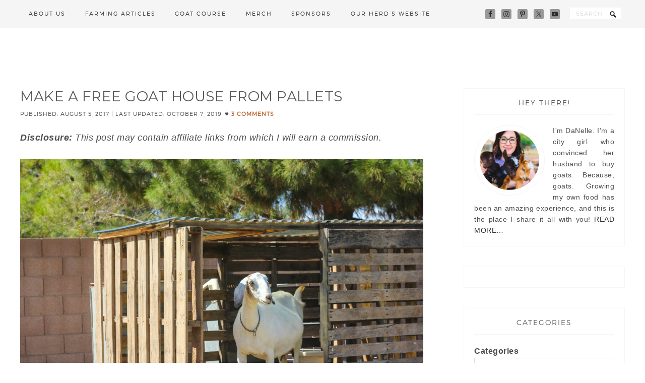

--- FILE ---
content_type: text/html; charset=UTF-8
request_url: https://www.weedemandreap.com/make-free-goat-house-pallets/
body_size: 27760
content:
<!DOCTYPE html>
<html lang="en-US">
<head ><meta charset="UTF-8" /><script>if(navigator.userAgent.match(/MSIE|Internet Explorer/i)||navigator.userAgent.match(/Trident\/7\..*?rv:11/i)){var href=document.location.href;if(!href.match(/[?&]nowprocket/)){if(href.indexOf("?")==-1){if(href.indexOf("#")==-1){document.location.href=href+"?nowprocket=1"}else{document.location.href=href.replace("#","?nowprocket=1#")}}else{if(href.indexOf("#")==-1){document.location.href=href+"&nowprocket=1"}else{document.location.href=href.replace("#","&nowprocket=1#")}}}}</script><script>(()=>{class RocketLazyLoadScripts{constructor(){this.v="1.2.6",this.triggerEvents=["keydown","mousedown","mousemove","touchmove","touchstart","touchend","wheel"],this.userEventHandler=this.t.bind(this),this.touchStartHandler=this.i.bind(this),this.touchMoveHandler=this.o.bind(this),this.touchEndHandler=this.h.bind(this),this.clickHandler=this.u.bind(this),this.interceptedClicks=[],this.interceptedClickListeners=[],this.l(this),window.addEventListener("pageshow",(t=>{this.persisted=t.persisted,this.everythingLoaded&&this.m()})),this.CSPIssue=sessionStorage.getItem("rocketCSPIssue"),document.addEventListener("securitypolicyviolation",(t=>{this.CSPIssue||"script-src-elem"!==t.violatedDirective||"data"!==t.blockedURI||(this.CSPIssue=!0,sessionStorage.setItem("rocketCSPIssue",!0))})),document.addEventListener("DOMContentLoaded",(()=>{this.k()})),this.delayedScripts={normal:[],async:[],defer:[]},this.trash=[],this.allJQueries=[]}p(t){document.hidden?t.t():(this.triggerEvents.forEach((e=>window.addEventListener(e,t.userEventHandler,{passive:!0}))),window.addEventListener("touchstart",t.touchStartHandler,{passive:!0}),window.addEventListener("mousedown",t.touchStartHandler),document.addEventListener("visibilitychange",t.userEventHandler))}_(){this.triggerEvents.forEach((t=>window.removeEventListener(t,this.userEventHandler,{passive:!0}))),document.removeEventListener("visibilitychange",this.userEventHandler)}i(t){"HTML"!==t.target.tagName&&(window.addEventListener("touchend",this.touchEndHandler),window.addEventListener("mouseup",this.touchEndHandler),window.addEventListener("touchmove",this.touchMoveHandler,{passive:!0}),window.addEventListener("mousemove",this.touchMoveHandler),t.target.addEventListener("click",this.clickHandler),this.L(t.target,!0),this.S(t.target,"onclick","rocket-onclick"),this.C())}o(t){window.removeEventListener("touchend",this.touchEndHandler),window.removeEventListener("mouseup",this.touchEndHandler),window.removeEventListener("touchmove",this.touchMoveHandler,{passive:!0}),window.removeEventListener("mousemove",this.touchMoveHandler),t.target.removeEventListener("click",this.clickHandler),this.L(t.target,!1),this.S(t.target,"rocket-onclick","onclick"),this.M()}h(){window.removeEventListener("touchend",this.touchEndHandler),window.removeEventListener("mouseup",this.touchEndHandler),window.removeEventListener("touchmove",this.touchMoveHandler,{passive:!0}),window.removeEventListener("mousemove",this.touchMoveHandler)}u(t){t.target.removeEventListener("click",this.clickHandler),this.L(t.target,!1),this.S(t.target,"rocket-onclick","onclick"),this.interceptedClicks.push(t),t.preventDefault(),t.stopPropagation(),t.stopImmediatePropagation(),this.M()}O(){window.removeEventListener("touchstart",this.touchStartHandler,{passive:!0}),window.removeEventListener("mousedown",this.touchStartHandler),this.interceptedClicks.forEach((t=>{t.target.dispatchEvent(new MouseEvent("click",{view:t.view,bubbles:!0,cancelable:!0}))}))}l(t){EventTarget.prototype.addEventListenerWPRocketBase=EventTarget.prototype.addEventListener,EventTarget.prototype.addEventListener=function(e,i,o){"click"!==e||t.windowLoaded||i===t.clickHandler||t.interceptedClickListeners.push({target:this,func:i,options:o}),(this||window).addEventListenerWPRocketBase(e,i,o)}}L(t,e){this.interceptedClickListeners.forEach((i=>{i.target===t&&(e?t.removeEventListener("click",i.func,i.options):t.addEventListener("click",i.func,i.options))})),t.parentNode!==document.documentElement&&this.L(t.parentNode,e)}D(){return new Promise((t=>{this.P?this.M=t:t()}))}C(){this.P=!0}M(){this.P=!1}S(t,e,i){t.hasAttribute&&t.hasAttribute(e)&&(event.target.setAttribute(i,event.target.getAttribute(e)),event.target.removeAttribute(e))}t(){this._(this),"loading"===document.readyState?document.addEventListener("DOMContentLoaded",this.R.bind(this)):this.R()}k(){let t=[];document.querySelectorAll("script[type=rocketlazyloadscript][data-rocket-src]").forEach((e=>{let i=e.getAttribute("data-rocket-src");if(i&&!i.startsWith("data:")){0===i.indexOf("//")&&(i=location.protocol+i);try{const o=new URL(i).origin;o!==location.origin&&t.push({src:o,crossOrigin:e.crossOrigin||"module"===e.getAttribute("data-rocket-type")})}catch(t){}}})),t=[...new Map(t.map((t=>[JSON.stringify(t),t]))).values()],this.T(t,"preconnect")}async R(){this.lastBreath=Date.now(),this.j(this),this.F(this),this.I(),this.W(),this.q(),await this.A(this.delayedScripts.normal),await this.A(this.delayedScripts.defer),await this.A(this.delayedScripts.async);try{await this.U(),await this.H(this),await this.J()}catch(t){console.error(t)}window.dispatchEvent(new Event("rocket-allScriptsLoaded")),this.everythingLoaded=!0,this.D().then((()=>{this.O()})),this.N()}W(){document.querySelectorAll("script[type=rocketlazyloadscript]").forEach((t=>{t.hasAttribute("data-rocket-src")?t.hasAttribute("async")&&!1!==t.async?this.delayedScripts.async.push(t):t.hasAttribute("defer")&&!1!==t.defer||"module"===t.getAttribute("data-rocket-type")?this.delayedScripts.defer.push(t):this.delayedScripts.normal.push(t):this.delayedScripts.normal.push(t)}))}async B(t){if(await this.G(),!0!==t.noModule||!("noModule"in HTMLScriptElement.prototype))return new Promise((e=>{let i;function o(){(i||t).setAttribute("data-rocket-status","executed"),e()}try{if(navigator.userAgent.indexOf("Firefox/")>0||""===navigator.vendor||this.CSPIssue)i=document.createElement("script"),[...t.attributes].forEach((t=>{let e=t.nodeName;"type"!==e&&("data-rocket-type"===e&&(e="type"),"data-rocket-src"===e&&(e="src"),i.setAttribute(e,t.nodeValue))})),t.text&&(i.text=t.text),i.hasAttribute("src")?(i.addEventListener("load",o),i.addEventListener("error",(function(){i.setAttribute("data-rocket-status","failed-network"),e()})),setTimeout((()=>{i.isConnected||e()}),1)):(i.text=t.text,o()),t.parentNode.replaceChild(i,t);else{const i=t.getAttribute("data-rocket-type"),s=t.getAttribute("data-rocket-src");i?(t.type=i,t.removeAttribute("data-rocket-type")):t.removeAttribute("type"),t.addEventListener("load",o),t.addEventListener("error",(i=>{this.CSPIssue&&i.target.src.startsWith("data:")?(console.log("WPRocket: data-uri blocked by CSP -> fallback"),t.removeAttribute("src"),this.B(t).then(e)):(t.setAttribute("data-rocket-status","failed-network"),e())})),s?(t.removeAttribute("data-rocket-src"),t.src=s):t.src="data:text/javascript;base64,"+window.btoa(unescape(encodeURIComponent(t.text)))}}catch(i){t.setAttribute("data-rocket-status","failed-transform"),e()}}));t.setAttribute("data-rocket-status","skipped")}async A(t){const e=t.shift();return e&&e.isConnected?(await this.B(e),this.A(t)):Promise.resolve()}q(){this.T([...this.delayedScripts.normal,...this.delayedScripts.defer,...this.delayedScripts.async],"preload")}T(t,e){var i=document.createDocumentFragment();t.forEach((t=>{const o=t.getAttribute&&t.getAttribute("data-rocket-src")||t.src;if(o&&!o.startsWith("data:")){const s=document.createElement("link");s.href=o,s.rel=e,"preconnect"!==e&&(s.as="script"),t.getAttribute&&"module"===t.getAttribute("data-rocket-type")&&(s.crossOrigin=!0),t.crossOrigin&&(s.crossOrigin=t.crossOrigin),t.integrity&&(s.integrity=t.integrity),i.appendChild(s),this.trash.push(s)}})),document.head.appendChild(i)}j(t){let e={};function i(i,o){return e[o].eventsToRewrite.indexOf(i)>=0&&!t.everythingLoaded?"rocket-"+i:i}function o(t,o){!function(t){e[t]||(e[t]={originalFunctions:{add:t.addEventListener,remove:t.removeEventListener},eventsToRewrite:[]},t.addEventListener=function(){arguments[0]=i(arguments[0],t),e[t].originalFunctions.add.apply(t,arguments)},t.removeEventListener=function(){arguments[0]=i(arguments[0],t),e[t].originalFunctions.remove.apply(t,arguments)})}(t),e[t].eventsToRewrite.push(o)}function s(e,i){let o=e[i];e[i]=null,Object.defineProperty(e,i,{get:()=>o||function(){},set(s){t.everythingLoaded?o=s:e["rocket"+i]=o=s}})}o(document,"DOMContentLoaded"),o(window,"DOMContentLoaded"),o(window,"load"),o(window,"pageshow"),o(document,"readystatechange"),s(document,"onreadystatechange"),s(window,"onload"),s(window,"onpageshow");try{Object.defineProperty(document,"readyState",{get:()=>t.rocketReadyState,set(e){t.rocketReadyState=e},configurable:!0}),document.readyState="loading"}catch(t){console.log("WPRocket DJE readyState conflict, bypassing")}}F(t){let e;function i(e){return t.everythingLoaded?e:e.split(" ").map((t=>"load"===t||0===t.indexOf("load.")?"rocket-jquery-load":t)).join(" ")}function o(o){function s(t){const e=o.fn[t];o.fn[t]=o.fn.init.prototype[t]=function(){return this[0]===window&&("string"==typeof arguments[0]||arguments[0]instanceof String?arguments[0]=i(arguments[0]):"object"==typeof arguments[0]&&Object.keys(arguments[0]).forEach((t=>{const e=arguments[0][t];delete arguments[0][t],arguments[0][i(t)]=e}))),e.apply(this,arguments),this}}o&&o.fn&&!t.allJQueries.includes(o)&&(o.fn.ready=o.fn.init.prototype.ready=function(e){return t.domReadyFired?e.bind(document)(o):document.addEventListener("rocket-DOMContentLoaded",(()=>e.bind(document)(o))),o([])},s("on"),s("one"),t.allJQueries.push(o)),e=o}o(window.jQuery),Object.defineProperty(window,"jQuery",{get:()=>e,set(t){o(t)}})}async H(t){const e=document.querySelector("script[data-webpack]");e&&(await async function(){return new Promise((t=>{e.addEventListener("load",t),e.addEventListener("error",t)}))}(),await t.K(),await t.H(t))}async U(){this.domReadyFired=!0;try{document.readyState="interactive"}catch(t){}await this.G(),document.dispatchEvent(new Event("rocket-readystatechange")),await this.G(),document.rocketonreadystatechange&&document.rocketonreadystatechange(),await this.G(),document.dispatchEvent(new Event("rocket-DOMContentLoaded")),await this.G(),window.dispatchEvent(new Event("rocket-DOMContentLoaded"))}async J(){try{document.readyState="complete"}catch(t){}await this.G(),document.dispatchEvent(new Event("rocket-readystatechange")),await this.G(),document.rocketonreadystatechange&&document.rocketonreadystatechange(),await this.G(),window.dispatchEvent(new Event("rocket-load")),await this.G(),window.rocketonload&&window.rocketonload(),await this.G(),this.allJQueries.forEach((t=>t(window).trigger("rocket-jquery-load"))),await this.G();const t=new Event("rocket-pageshow");t.persisted=this.persisted,window.dispatchEvent(t),await this.G(),window.rocketonpageshow&&window.rocketonpageshow({persisted:this.persisted}),this.windowLoaded=!0}m(){document.onreadystatechange&&document.onreadystatechange(),window.onload&&window.onload(),window.onpageshow&&window.onpageshow({persisted:this.persisted})}I(){const t=new Map;document.write=document.writeln=function(e){const i=document.currentScript;i||console.error("WPRocket unable to document.write this: "+e);const o=document.createRange(),s=i.parentElement;let n=t.get(i);void 0===n&&(n=i.nextSibling,t.set(i,n));const c=document.createDocumentFragment();o.setStart(c,0),c.appendChild(o.createContextualFragment(e)),s.insertBefore(c,n)}}async G(){Date.now()-this.lastBreath>45&&(await this.K(),this.lastBreath=Date.now())}async K(){return document.hidden?new Promise((t=>setTimeout(t))):new Promise((t=>requestAnimationFrame(t)))}N(){this.trash.forEach((t=>t.remove()))}static run(){const t=new RocketLazyLoadScripts;t.p(t)}}RocketLazyLoadScripts.run()})();</script>

<meta name="viewport" content="width=device-width, initial-scale=1" />
<meta content='upgrade-insecure-requests' http-equiv='Content-Security-Policy'>
<meta name='robots' content='index, follow, max-image-preview:large, max-snippet:-1, max-video-preview:-1' />
	<style>img:is([sizes="auto" i], [sizes^="auto," i]) { contain-intrinsic-size: 3000px 1500px }</style>
	
	<!-- This site is optimized with the Yoast SEO plugin v23.4 - https://yoast.com/wordpress/plugins/seo/ -->
	<title>DIY: Make a Free Goat House from PALLETS - Weed &#039;em &amp; Reap</title><link rel="preload" data-rocket-preload as="style" href="//fonts.googleapis.com/css?family=Open%20Sans%3A700%2C400%2C300&#038;display=swap" /><link rel="stylesheet" href="//fonts.googleapis.com/css?family=Open%20Sans%3A700%2C400%2C300&#038;display=swap" media="print" onload="this.media='all'" /><noscript><link rel="stylesheet" href="//fonts.googleapis.com/css?family=Open%20Sans%3A700%2C400%2C300&#038;display=swap" /></noscript><style id="rocket-critical-css">body:after{content:url(https://www.weedemandreap.com/wp-content/plugins/instagram-feed/img/sbi-sprite.png);display:none}html{font-family:sans-serif;-ms-text-size-adjust:100%;-webkit-text-size-adjust:100%}body{margin:0}article,aside,header,main,nav,section{display:block}a{background:0 0}strong{font-weight:700}h1{font-size:2em;margin:.67em 0}img{border:0}svg:not(:root){overflow:hidden}button,input,select,textarea{color:inherit;font:inherit;margin:0}button{overflow:visible}button,select{text-transform:none}button,input[type=submit]{-webkit-appearance:button}button::-moz-focus-inner,input::-moz-focus-inner{border:0;padding:0}input{line-height:normal}input[type=radio]{box-sizing:border-box;padding:0}input[type=search]{-webkit-appearance:textfield;-moz-box-sizing:content-box;-webkit-box-sizing:content-box;box-sizing:content-box}input[type=search]::-webkit-search-cancel-button,input[type=search]::-webkit-search-decoration{-webkit-appearance:none}fieldset{border:1px solid silver;margin:0 2px;padding:.35em .625em .75em}legend{border:0;padding:0}textarea{overflow:auto}*,input[type="search"]{-webkit-box-sizing:border-box;-moz-box-sizing:border-box;box-sizing:border-box}.entry:before,.entry-content:before,.nav-primary:before,.site-container:before,.site-header:before,.site-inner:before,.wrap:before{content:" ";display:table}.entry:after,.entry-content:after,.nav-primary:after,.site-container:after,.site-header:after,.site-inner:after,.wrap:after{clear:both;content:" ";display:table}@font-face{font-display:swap;font-family:'montserratlight';src:url(https://www.weedemandreap.com/wp-content/themes/Pretty%20Creative/fonts/montserrat-light-webfont.ttf) format('truetype')}body{background-color:#fff;color:#4e4e4e;font-family:ProximaNova-Light,"Helvetica Neue",Helvetica,Arial,"Lucida Grande",sans-serif;font-size:18px;font-weight:300;letter-spacing:0.5px;line-height:1.625;margin:0}a{color:#a6a59b;text-decoration:none}main.content a{color:#b9642e;font-weight:700}p{margin:0 0 28px;padding:0}ul{margin:0;padding:0}li{list-style-type:none}strong{font-weight:700}i{font-style:italic}h1,h2,h4{font-family:'Montserrat',sans-serif;text-transform:uppercase;font-weight:400;color:#595958;line-height:1.2;margin:0 0 10px}h1{font-size:32px}h2{font-size:30px}h4{font-size:20px}img{max-width:100%}img{height:auto}input,select,textarea{background-color:#fff;border:1px solid #ddd;color:#2c2c2c;font-size:16px;font-weight:normal;padding:10px;width:100%}select{background:#fff url(https://www.weedemandreap.com/wp-content/themes/Pretty%20Creative/images/select.png) no-repeat center right;background-size:20px 10px;border:1px solid #ddd;border-radius:0!important;color:#2c2c2c;font-family:montserratlight;font-size:12px;font-weight:400;letter-spacing:1px;padding:7px 20px 7px 7px;text-transform:uppercase;-webkit-appearance:none;-moz-appearance:none;width:100%}.screen-reader-text{display:none}input[type="search"]{font-size:12px;padding:4px}input[type="radio"]{width:auto}::-moz-placeholder{color:#2c2c2c;font-weight:300;opacity:1}::-webkit-input-placeholder{color:#2c2c2c;font-weight:300}button,input[type="submit"]{background-color:#f5f5f5;border:4px solid #fff;;color:#2c2c2c;font-family:montserratlight;font-size:14px;font-weight:normal;letter-spacing:2px;outline:1px solid #f5f5f5;padding:12px 24px;text-transform:uppercase;width:auto}input[type="search"]::-webkit-search-cancel-button,input[type="search"]::-webkit-search-results-button{display:none}li#menu-item-19707{display:none}#menu-primary li.categories-nav a{padding:10px 0px}.site-inner,.wrap{margin:0 auto;max-width:1200px}.site-inner{clear:both;padding-top:20px}.content{float:right;width:800px}.content-sidebar .content{float:left}.sidebar-primary{float:right;padding-left:20px;width:340px}.user-profile .avatar{background:#fff;border:1px solid #f5f5f5;border-radius:300px;display:block;float:none;height:140px;margin:0 auto;padding:10px;text-align:center;width:140px;-webkit-border-radius:300px}.user-profile{text-align:justify}.avatar{float:left}.alignleft .avatar{margin-right:16px}.search-form{overflow:hidden}.widget_search input[type="submit"]{border:0;clip:rect(0,0,0,0);height:1px;margin:-1px;padding:0;position:absolute;width:1px}.entry-title{font-size:18px;word-wrap:break-word}h1.entry-title{margin-bottom:10px;font-family:'Montserrat',sans-serif;text-transform:uppercase;font-weight:400;color:#595958}.single h1.entry-title{font-size:28px}.widget-title{font-size:18px;margin-bottom:20px}.alignleft{float:left;text-align:left}.aligncenter{display:block;margin:0 auto 24px}.header-right{float:right;margin-top:22px;margin-right:0px}.genesis-nav-menu .widget{clear:none!important;display:inline-block}.genesis-nav-menu .simple-social-icons ul li{margin-bottom:0!important}.genesis-nav-menu .widget-area .search-form{margin-right:7px}#menu-primary.genesis-nav-menu .widget-area{float:right;margin-bottom:10px;padding:14px 0 0 0;background:none}.widget{word-wrap:break-word}.genesis-nav-menu .search-form input[type="search"]{margin-left:10px;padding-left:12px;padding-right:1.8rem;padding-top:5px;width:102px}.search-form{position:relative}.search-form input{border:0}.search-form ::-webkit-input-placeholder{color:#ddd;font-family:montserratlight;font-size:11px;letter-spacing:1px;padding-top:1px;text-transform:uppercase;vertical-align:middle}.search-form :-moz-placeholder{color:#ddd;font-family:montserratlight;font-size:11px;letter-spacing:1px;text-transform:uppercase}.search-form ::-moz-placeholder{color:#ddd;font-family:montserratlight;font-size:11px;letter-spacing:1px;text-transform:uppercase}.search-form :-ms-input-placeholder{color:#ddd;font-family:montserratlight;font-size:11px;letter-spacing:1px;line-height:0;text-transform:uppercase;vertical-align:middle}.genesis-nav-menu .search-form input[type="submit"]{background:transparent;clip:inherit;color:#2c2c2c;content:"\f179";font-size:17px;font-family:"dashicons";height:16px;outline:none;position:absolute;right:10px;top:5px;width:16px;-webkit-font-smoothing:antialiased}input[type="search"]{border-radius:0;-webkit-appearance:none!important}.nav-primary .simple-social-icons ul li a{color:#2c2c2c!important}.nav-primary .simple-social-icons li a{background-color:transparent!important;margin-right:0;margin-top:4px}.simple-social-icons{overflow:hidden}.simple-social-icons ul{margin:0;padding:0}.simple-social-icons ul li{background:none!important;border:none!important;float:left;list-style-type:none!important;margin:0 4px 0 0!important;padding:0!important}.nav-primary .simple-social-icons ul li a{border:none!important;box-sizing:content-box;display:inline-block;font-size:14px!important;font-style:normal!important;font-variant:normal!important;font-weight:normal!important;line-height:1em;padding:3px!important;speak:none;text-align:center;text-decoration:none!important;text-transform:none!important;width:1em;-moz-osx-font-smoothing:grayscale;-moz-box-sizing:content-box;-webkit-box-sizing:content-box;-webkit-font-smoothing:antialiased}.header-image .site-header .wrap{padding:7px 0 3px}.header-image .site-title a{width:100%}.header-image .site-title>a{background-size:contain!important;display:block;height:162px;width:334px;margin:16px auto 17px;text-indent:-9999px;float:left}.header-image .site-inner{padding-top:0}.site-header{background-color:#fff;min-height:100px}.site-header .wrap{padding:20px 0 10px 0}.title-area{text-align:center;width:360px}.header-full-width .title-area{width:100%}.site-title{font-size:32px;font-weight:normal;line-height:1.2}.site-title a{color:#2c2c2c}.site-description{font-family:'montserratlight';font-size:11px;letter-spacing:1px;line-height:1.9;text-transform:uppercase}.site-description,.site-title{margin-bottom:0}.header-image .site-description,.header-image .site-title{display:block;text-indent:-9999px}.header-image .site-description{display:none}.genesis-nav-menu{clear:both;font-size:14px;line-height:1;width:100%}.genesis-nav-menu .menu-item{display:inline-block;text-align:left}.genesis-nav-menu a{color:#2c2c2c;display:block;font-family:montserratlight;padding:22px 17px}.genesis-nav-menu .sub-menu{left:-9999px;opacity:0;position:absolute;width:200px;z-index:99}.genesis-nav-menu .sub-menu a{background-color:#fff;border:1px solid #eee;border-top:none;padding:20px;position:relative;width:230px}.genesis-nav-menu .sub-menu .sub-menu{margin:-55px 0 0 199px}.nav-primary{background-color:#f5f5f5}.nav-primary .genesis-nav-menu a{color:#2c2c2c;font-size:11px;letter-spacing:2px;text-transform:uppercase}.nav-primary .genesis-nav-menu .sub-menu a{color:#2c2c2c;font-size:10px}.entry{margin-bottom:40px}.content .entry{background-color:#fff;padding-bottom:24px}.single .content .entry{border-bottom:1px solid #ddd;padding-bottom:0px}p.entry-meta{font-family:montserratlight;font-size:11px;font-style:normal!important;letter-spacing:1px;margin-bottom:0;text-transform:uppercase}.entry-header .entry-meta{margin-bottom:24px}.entry-comments-link::before{content:"\f487";font-family:"dashicons";font-size:8px;margin:0 2px 0 2px;padding-right:2px;-webkit-font-smoothing:antialiased}.comment-respond label{display:block;font-family:montserratlight;font-size:18px;font-weight:normal;letter-spacing:2px;margin:0 12px 12px 0;margin-right:12px;text-transform:uppercase}.sidebar{font-size:16px}.sidebar p{font-size:14px}.sidebar p:last-child{margin-bottom:0}.sidebar .widget{background-color:#fff;border:1px solid #f5f5f5;margin-bottom:40px;padding:20px}h4.widget-title{border-bottom:1px solid #f5f5f5;font-family:montserratlight;font-size:14px;letter-spacing:2px;margin-bottom:20px;padding:0px 0px 15px 0px;text-align:center;text-transform:uppercase}.sidebar a{color:#2c2c2c}label.screen-reader-text{display:block;width:100%;font-weight:bold}@media only screen and (max-width:1200px){.nav-primary .genesis-nav-menu a{padding:20px 12px}#menu-primary.genesis-nav-menu .widget-area{float:none;text-align:center}.site-inner,.wrap{max-width:960px}.nav-primary .wrap{text-align:center}.header-right{float:none;margin-right:0}.content{width:620px}.sidebar-primary,.title-area{width:300px}}@media only screen and (max-width:1023px){.site-inner,.wrap{max-width:800px}.site-inner{padding-left:5%;padding-right:5%}.content,.sidebar-primary,.title-area{width:100%}.sidebar-primary{padding-left:0}.sidebar .widget{border:none;padding-left:0}.site-header .wrap{padding:20px 5%}.header-image .title-area{background-position:center top}.genesis-nav-menu li{float:none}.genesis-nav-menu,.site-description,.site-header .title-area,.site-title{text-align:center}}@media only screen and (max-width:800px){body{background-color:#fff;font-size:16px}.header-image .site-header .wrap,.wrap{padding-left:5%;padding-right:5%}.header-image .site-title>a{min-height:auto}.entry,.sidebar .widget,.site-header{padding:0}}@media only screen and (max-width:700px){.header-image .site-title>a{width:225px;height:130px}}nav{clear:both}.sub-menu-toggle,.menu-toggle{display:none;visibility:hidden}@media only screen and (min-width:768px){nav{display:block!important}}@media only screen and (max-width:767px){li#menu-item-19707{display:block!important;text-align:center;font-weight:bold;background:#cacaca}.genesis-nav-menu .widget-area{background-color:#f5f5f5;display:block;margin:0 auto;padding:0 0 0 0;text-align:center;width:100%}.genesis-nav-menu .widget-area .search-form{margin-right:0}.site-header{min-width:200px}.genesis-nav-menu .widget-area{float:left;clear:both;display:block;max-width:100%;padding:20px 16px 20px 4px}.menu-toggle{float:right}.menu-toggle,.sub-menu-toggle{border:0;display:block;font-weight:700;margin:0 auto;outline:none;overflow:hidden;padding:20px;text-align:center;visibility:visible}button.menu-toggle,button.sub-menu-toggle{background-color:transparent;color:#2c2c2c}.sub-menu-toggle{padding:18px;position:absolute;right:0;top:0}.menu-toggle:before{content:"\2261";font-size:40px}.sub-menu-toggle:before{content:"+"}nav{display:none;position:relative}.genesis-nav-menu .menu-item{background-color:#f5f5f5;display:block;position:relative;text-align:left}.genesis-nav-menu .sub-menu{border:4px solid #fff;clear:both;display:none;opacity:1;position:static;width:100%}.genesis-nav-menu .sub-menu a{border-left:0;border-right:0;position:relative;width:auto}.genesis-nav-menu .sub-menu a:last-of-type{border:0}.genesis-nav-menu .sub-menu .sub-menu{margin:0}.genesis-nav-menu .sub-menu .sub-menu a{background-color:#f5f5f5;padding-left:30px}}.convertkit-broadcasts-list li time{display:inline-block;grid-area:date}.convertkit-broadcasts-list li .convertkit-broadcast-title{display:inline-block;grid-area:title}.convertkit-broadcasts-list li .convertkit-broadcast-image{display:inline-block;grid-area:image}.convertkit-broadcasts-list li .convertkit-broadcast-text{display:inline-block;grid-area:text;font-size:16px}.convertkit-broadcasts-pagination li.convertkit-broadcasts-pagination-prev{grid-area:prev;text-align:left}.convertkit-broadcasts-pagination li.convertkit-broadcasts-pagination-next{grid-area:next;text-align:right}.simple-social-icons svg[class^="social-"]{display:inline-block;width:1em;height:1em;stroke-width:0;stroke:currentColor;fill:currentColor}.simple-social-icons{overflow:hidden}.simple-social-icons ul{margin:0;padding:0}.simple-social-icons ul li{background:none!important;border:none!important;float:left;list-style-type:none!important;margin:0 6px 12px!important;padding:0!important}.simple-social-icons ul li a{border:none!important;-moz-box-sizing:content-box;-webkit-box-sizing:content-box;box-sizing:content-box;display:inline-block;font-style:normal!important;font-variant:normal!important;font-weight:normal!important;height:1em;line-height:1em;text-align:center;text-decoration:none!important;text-transform:none!important;width:1em}@-ms-viewport{width:device-width}button::-moz-focus-inner{padding:0;border:0}</style><link rel="preload" data-rocket-preload as="image" href="//www.weedemandreap.com/wp-content/uploads/2017/08/goat-in-pallet-house.jpg" imagesrcset="//www.weedemandreap.com/wp-content/uploads/2017/08/goat-in-pallet-house.jpg 2000w, //www.weedemandreap.com/wp-content/uploads/2017/08/goat-in-pallet-house-320x213.jpg 320w, //www.weedemandreap.com/wp-content/uploads/2017/08/goat-in-pallet-house-768x512.jpg 768w, //www.weedemandreap.com/wp-content/uploads/2017/08/goat-in-pallet-house-785x523.jpg 785w, //www.weedemandreap.com/wp-content/uploads/2017/08/goat-in-pallet-house-800x533.jpg 800w" imagesizes="(max-width: 2000px) 100vw, 2000px" fetchpriority="high">
	<meta name="description" content="The best part about building your goat house with pallets is that you can find some FREE or at least cheap. Pallets are strong and easy to build with." />
	<link rel="canonical" href="https://www.weedemandreap.com/make-free-goat-house-pallets/" />
	<meta property="og:locale" content="en_US" />
	<meta property="og:type" content="article" />
	<meta property="og:title" content="DIY: Make a Free Goat House from PALLETS - Weed &#039;em &amp; Reap" />
	<meta property="og:description" content="The best part about building your goat house with pallets is that you can find some FREE or at least cheap. Pallets are strong and easy to build with." />
	<meta property="og:url" content="https://www.weedemandreap.com/make-free-goat-house-pallets/" />
	<meta property="og:site_name" content="Weed &#039;em &amp; Reap" />
	<meta property="article:publisher" content="https://www.facebook.com/WeedEmandReap" />
	<meta property="article:published_time" content="2017-08-05T17:00:00+00:00" />
	<meta property="article:modified_time" content="2019-10-07T17:59:54+00:00" />
	<meta property="og:image" content="https://www.weedemandreap.com/wp-content/uploads/2017/08/goat-in-pallet-house.jpg" />
	<meta property="og:image:width" content="2000" />
	<meta property="og:image:height" content="1333" />
	<meta property="og:image:type" content="image/jpeg" />
	<meta name="author" content="DaNelle Wolford" />
	<meta name="twitter:card" content="summary_large_image" />
	<meta name="twitter:creator" content="@WeedemandReap" />
	<meta name="twitter:site" content="@WeedemandReap" />
	<meta name="twitter:label1" content="Written by" />
	<meta name="twitter:data1" content="DaNelle Wolford" />
	<meta name="twitter:label2" content="Est. reading time" />
	<meta name="twitter:data2" content="3 minutes" />
	<script type="application/ld+json" class="yoast-schema-graph">{"@context":"https://schema.org","@graph":[{"@type":"Article","@id":"https://www.weedemandreap.com/make-free-goat-house-pallets/#article","isPartOf":{"@id":"https://www.weedemandreap.com/make-free-goat-house-pallets/"},"author":{"name":"DaNelle Wolford","@id":"https://www.weedemandreap.com/#/schema/person/c3041072105e0749d3227e9c630a854a"},"headline":"Make a Free Goat House from PALLETS","datePublished":"2017-08-05T17:00:00+00:00","dateModified":"2019-10-07T17:59:54+00:00","mainEntityOfPage":{"@id":"https://www.weedemandreap.com/make-free-goat-house-pallets/"},"wordCount":561,"commentCount":3,"publisher":{"@id":"https://www.weedemandreap.com/#organization"},"image":{"@id":"https://www.weedemandreap.com/make-free-goat-house-pallets/#primaryimage"},"thumbnailUrl":"https://www.weedemandreap.com/wp-content/uploads/2017/08/goat-in-pallet-house.jpg","keywords":["goat barn","goat house","goat pen","pallets"],"articleSection":["Animals","Default","diy projects"],"inLanguage":"en-US","potentialAction":[{"@type":"CommentAction","name":"Comment","target":["https://www.weedemandreap.com/make-free-goat-house-pallets/#respond"]}]},{"@type":"WebPage","@id":"https://www.weedemandreap.com/make-free-goat-house-pallets/","url":"https://www.weedemandreap.com/make-free-goat-house-pallets/","name":"DIY: Make a Free Goat House from PALLETS - Weed &#039;em &amp; Reap","isPartOf":{"@id":"https://www.weedemandreap.com/#website"},"primaryImageOfPage":{"@id":"https://www.weedemandreap.com/make-free-goat-house-pallets/#primaryimage"},"image":{"@id":"https://www.weedemandreap.com/make-free-goat-house-pallets/#primaryimage"},"thumbnailUrl":"https://www.weedemandreap.com/wp-content/uploads/2017/08/goat-in-pallet-house.jpg","datePublished":"2017-08-05T17:00:00+00:00","dateModified":"2019-10-07T17:59:54+00:00","description":"The best part about building your goat house with pallets is that you can find some FREE or at least cheap. Pallets are strong and easy to build with.","inLanguage":"en-US","potentialAction":[{"@type":"ReadAction","target":["https://www.weedemandreap.com/make-free-goat-house-pallets/"]}]},{"@type":"ImageObject","inLanguage":"en-US","@id":"https://www.weedemandreap.com/make-free-goat-house-pallets/#primaryimage","url":"https://www.weedemandreap.com/wp-content/uploads/2017/08/goat-in-pallet-house.jpg","contentUrl":"https://www.weedemandreap.com/wp-content/uploads/2017/08/goat-in-pallet-house.jpg","width":2000,"height":1333},{"@type":"WebSite","@id":"https://www.weedemandreap.com/#website","url":"https://www.weedemandreap.com/","name":"Weed &#039;em &amp; Reap","description":"Farm life in the city","publisher":{"@id":"https://www.weedemandreap.com/#organization"},"potentialAction":[{"@type":"SearchAction","target":{"@type":"EntryPoint","urlTemplate":"https://www.weedemandreap.com/?s={search_term_string}"},"query-input":{"@type":"PropertyValueSpecification","valueRequired":true,"valueName":"search_term_string"}}],"inLanguage":"en-US"},{"@type":"Organization","@id":"https://www.weedemandreap.com/#organization","name":"Weed em & Reap","url":"https://www.weedemandreap.com/","logo":{"@type":"ImageObject","inLanguage":"en-US","@id":"https://www.weedemandreap.com/#/schema/logo/image/","url":"https://www.weedemandreap.com/wp-content/uploads/2017/07/weed-em-social.png","contentUrl":"https://www.weedemandreap.com/wp-content/uploads/2017/07/weed-em-social.png","width":1200,"height":600,"caption":"Weed em & Reap"},"image":{"@id":"https://www.weedemandreap.com/#/schema/logo/image/"},"sameAs":["https://www.facebook.com/WeedEmandReap","https://x.com/WeedemandReap"]},{"@type":"Person","@id":"https://www.weedemandreap.com/#/schema/person/c3041072105e0749d3227e9c630a854a","name":"DaNelle Wolford","image":{"@type":"ImageObject","inLanguage":"en-US","@id":"https://www.weedemandreap.com/#/schema/person/image/","url":"https://secure.gravatar.com/avatar/8a00e5a2b1e8271c74dd0491e9dc96d3c37b74df957edaa67e8b8ac6da2f85cf?s=96&d=mm&r=pg","contentUrl":"https://secure.gravatar.com/avatar/8a00e5a2b1e8271c74dd0491e9dc96d3c37b74df957edaa67e8b8ac6da2f85cf?s=96&d=mm&r=pg","caption":"DaNelle Wolford"},"sameAs":["https://www.weedemandreap.com"],"url":"https://www.weedemandreap.com/author/danelle/"}]}</script>
	<!-- / Yoast SEO plugin. -->


<link rel='dns-prefetch' href='//scripts.mediavine.com' />
<link rel='dns-prefetch' href='//www.googletagmanager.com' />
<link rel='dns-prefetch' href='//fonts.googleapis.com' />
<link rel='dns-prefetch' href='//0.gravatar.com' />
<link rel='dns-prefetch' href='//1.bp.blogspot.com' />
<link rel='dns-prefetch' href='//1.gravatar.com' />
<link rel='dns-prefetch' href='//2.bp.blogspot.com' />
<link rel='dns-prefetch' href='//2.gravatar.com' />
<link rel='dns-prefetch' href='//3.bp.blogspot.com' />
<link rel='dns-prefetch' href='//4.bp.blogspot.com' />
<link rel='dns-prefetch' href='//a.optmnstr.com' />
<link rel='dns-prefetch' href='//ad.doubleclick.net' />
<link rel='dns-prefetch' href='//adservice.google.com' />
<link rel='dns-prefetch' href='//ajax.aspnetcdn.com' />
<link rel='dns-prefetch' href='//ajax.googleapis.com' />
<link rel='dns-prefetch' href='//ajax.microsoft.com' />
<link rel='dns-prefetch' href='//api.hubspot.com' />
<link rel='dns-prefetch' href='//api.pinterest.com' />
<link rel='dns-prefetch' href='//apis.google.com' />
<link rel='dns-prefetch' href='//app.hubspot.com' />
<link rel='dns-prefetch' href='//bp.blogspot.com' />
<link rel='dns-prefetch' href='//c.disquscdn.com' />
<link rel='dns-prefetch' href='//cdnjs.cloudflare.com' />
<link rel='dns-prefetch' href='//cm.g.doubleclick.net' />
<link rel='dns-prefetch' href='//code.jquery.com' />
<link rel='dns-prefetch' href='//connect.facebook.net' />
<link rel='dns-prefetch' href='//disqus.com' />
<link rel='dns-prefetch' href='//fonts.gstatic.com' />
<link rel='dns-prefetch' href='//forms.hsforms.com' />
<link rel='dns-prefetch' href='//forms.hubspot.com' />
<link rel='dns-prefetch' href='//github.githubassets.com' />
<link rel='dns-prefetch' href='//google-analytics.com' />
<link rel='dns-prefetch' href='//googleads.g.doubleclick.net' />
<link rel='dns-prefetch' href='//hubspot.com' />
<link rel='dns-prefetch' href='//js.hs-analytics.net' />
<link rel='dns-prefetch' href='//js.hscollectedforms.net' />
<link rel='dns-prefetch' href='//maps.googleapis.com' />
<link rel='dns-prefetch' href='//maps.gstatic.com' />
<link rel='dns-prefetch' href='//pagead2.googlesyndication.com' />
<link rel='dns-prefetch' href='//pixel.wp.com' />
<link rel='dns-prefetch' href='//platform.instagram.com' />
<link rel='dns-prefetch' href='//platform.linkedin.com' />
<link rel='dns-prefetch' href='//platform.twitter.com' />
<link rel='dns-prefetch' href='//player.vimeo.com' />
<link rel='dns-prefetch' href='//referrer.disqus.com' />
<link rel='dns-prefetch' href='//s.gravatar.com' />
<link rel='dns-prefetch' href='//s0.wp.com' />
<link rel='dns-prefetch' href='//s3.amazonaws.com' />
<link rel='dns-prefetch' href='//s3.buysellads.com' />
<link rel='dns-prefetch' href='//s7.addthis.com' />
<link rel='dns-prefetch' href='//sitename.disqus.com' />
<link rel='dns-prefetch' href='//ssl.google-analytics.com' />
<link rel='dns-prefetch' href='//stackpath.bootstrapcdn.com' />
<link rel='dns-prefetch' href='//static.hsappstatic.net' />
<link rel='dns-prefetch' href='//stats.buysellads.com' />
<link rel='dns-prefetch' href='//stats.g.doubleclick.net' />
<link rel='dns-prefetch' href='//stats.wp.com' />
<link rel='dns-prefetch' href='//syndication.twitter.com' />
<link rel='dns-prefetch' href='//tpc.googlesyndication.com' />
<link rel='dns-prefetch' href='//track.hubspot.com' />
<link rel='dns-prefetch' href='//use.fontawesome.com' />
<link rel='dns-prefetch' href='//w.sharethis.com' />
<link rel='dns-prefetch' href='//www.google-analytics.com' />
<link rel='dns-prefetch' href='//www.googletagservices.com' />
<link rel='dns-prefetch' href='//youtube.com' />
<link href='//fonts.gstatic.com' crossorigin rel='preconnect' />
<link rel="alternate" type="application/rss+xml" title="Weed &#039;em &amp; Reap &raquo; Feed" href="//www.weedemandreap.com/feed/" />
<link rel="alternate" type="application/rss+xml" title="Weed &#039;em &amp; Reap &raquo; Comments Feed" href="//www.weedemandreap.com/comments/feed/" />
<link rel="alternate" type="application/rss+xml" title="Weed &#039;em &amp; Reap &raquo; Make a Free Goat House from PALLETS Comments Feed" href="//www.weedemandreap.com/make-free-goat-house-pallets/feed/" />
<link rel='preload'  href='//www.weedemandreap.com/wp-content/plugins/instagram-feed/css/sbi-styles.min.css?ver=6.5.0' data-rocket-async="style" as="style" onload="this.onload=null;this.rel='stylesheet'" onerror="this.removeAttribute('data-rocket-async')"  type='text/css' media='all' />
<link data-minify="1" rel='preload'  href='//www.weedemandreap.com/wp-content/cache/min/1/wp-content/themes/Pretty%20Creative/style.css?ver=1760147514' data-rocket-async="style" as="style" onload="this.onload=null;this.rel='stylesheet'" onerror="this.removeAttribute('data-rocket-async')"  type='text/css' media='all' />
<style id='wp-emoji-styles-inline-css' type='text/css'>

	img.wp-smiley, img.emoji {
		display: inline !important;
		border: none !important;
		box-shadow: none !important;
		height: 1em !important;
		width: 1em !important;
		margin: 0 0.07em !important;
		vertical-align: -0.1em !important;
		background: none !important;
		padding: 0 !important;
	}
</style>
<style id='classic-theme-styles-inline-css' type='text/css'>
/*! This file is auto-generated */
.wp-block-button__link{color:#fff;background-color:#32373c;border-radius:9999px;box-shadow:none;text-decoration:none;padding:calc(.667em + 2px) calc(1.333em + 2px);font-size:1.125em}.wp-block-file__button{background:#32373c;color:#fff;text-decoration:none}
</style>
<link data-minify="1" rel='preload'  href='//www.weedemandreap.com/wp-content/cache/min/1/wp-content/plugins/convertkit/resources/frontend/css/broadcasts.css?ver=1760147514' data-rocket-async="style" as="style" onload="this.onload=null;this.rel='stylesheet'" onerror="this.removeAttribute('data-rocket-async')"  type='text/css' media='all' />
<link data-minify="1" rel='preload'  href='//www.weedemandreap.com/wp-content/cache/min/1/wp-content/plugins/convertkit/resources/frontend/css/button.css?ver=1760147514' data-rocket-async="style" as="style" onload="this.onload=null;this.rel='stylesheet'" onerror="this.removeAttribute('data-rocket-async')"  type='text/css' media='all' />
<link data-minify="1" rel='preload'  href='//www.weedemandreap.com/wp-content/cache/min/1/wp-content/plugins/convertkit/resources/frontend/css/form.css?ver=1760147514' data-rocket-async="style" as="style" onload="this.onload=null;this.rel='stylesheet'" onerror="this.removeAttribute('data-rocket-async')"  type='text/css' media='all' />
<link data-minify="1" rel='preload'  href='//www.weedemandreap.com/wp-content/cache/min/1/wp-content/plugins/mz-site-changes/public/css/mz-site-changes-public.css?ver=1760147514' data-rocket-async="style" as="style" onload="this.onload=null;this.rel='stylesheet'" onerror="this.removeAttribute('data-rocket-async')"  type='text/css' media='all' />
<link rel='preload'  href='//www.weedemandreap.com/wp-content/plugins/wp-recipe-maker-premium/templates/recipe/legacy/side-by-side/side-by-side.min.css?ver=9.5.3' data-rocket-async="style" as="style" onload="this.onload=null;this.rel='stylesheet'" onerror="this.removeAttribute('data-rocket-async')"  type='text/css' media='all' />
<link data-minify="1" rel='preload'  href='//www.weedemandreap.com/wp-content/cache/min/1/wp-includes/css/dashicons.min.css?ver=1760147514' data-rocket-async="style" as="style" onload="this.onload=null;this.rel='stylesheet'" onerror="this.removeAttribute('data-rocket-async')"  type='text/css' media='all' />

<link data-minify="1" rel='preload'  href='//www.weedemandreap.com/wp-content/cache/min/1/wp-content/plugins/simple-social-icons/css/style.css?ver=1760147514' data-rocket-async="style" as="style" onload="this.onload=null;this.rel='stylesheet'" onerror="this.removeAttribute('data-rocket-async')"  type='text/css' media='all' />
<link data-minify="1" rel='preload'  href='//www.weedemandreap.com/wp-content/cache/min/1/wp-content/plugins/smart-countdown-fx/css/smartcountdown.css?ver=1760147514' data-rocket-async="style" as="style" onload="this.onload=null;this.rel='stylesheet'" onerror="this.removeAttribute('data-rocket-async')"  type='text/css' media='all' />
<script type="text/javascript" async="async" data-noptimize="1" data-cfasync="false" src="//scripts.mediavine.com/tags/weed-em-and-reap.js?ver=6.8.3" id="mv-script-wrapper-js"></script>
<script type="text/javascript" src="//www.weedemandreap.com/wp-includes/js/jquery/jquery.min.js?ver=3.7.1" id="jquery-core-js"></script>
<script type="rocketlazyloadscript" data-rocket-type="text/javascript" data-rocket-src="//www.weedemandreap.com/wp-includes/js/jquery/jquery-migrate.min.js?ver=3.4.1" id="jquery-migrate-js" data-rocket-defer defer></script>
<script type="rocketlazyloadscript" data-minify="1" data-rocket-type="text/javascript" data-rocket-src="//www.weedemandreap.com/wp-content/cache/min/1/wp-content/plugins/mz-site-changes/public/js/mz-site-changes-public.js?ver=1760147514" id="mz-site-changes-js" data-rocket-defer defer></script>
<script type="rocketlazyloadscript" data-rocket-type="text/javascript" data-rocket-src="//www.weedemandreap.com/wp-content/plugins/smart-countdown-fx/js/vendor/velocity.min.js?ver=6.8.3" id="velocity-script-js" data-rocket-defer defer></script>
<script type="text/javascript" id="smartcountdown-counter-script-js-extra">
/* <![CDATA[ */
var smartcountdownajax = {"url":"https:\/\/www.weedemandreap.com\/wp-admin\/admin-ajax.php","nonce":"d4cff729ba"};
var smartcountdownstrings = {"seconds":"Seconds","seconds_1":"Second","seconds_2":"Seconds","minutes":"Minutes","minutes_1":"Minute","minutes_2":"Minutes","hours":"Hours","hours_1":"Hour","hours_2":"Hours","days":"Days","days_1":"Day","days_2":"Days","weeks":"Weeks","weeks_1":"Week","weeks_2":"Weeks","months":"Months","months_1":"Month","months_2":"Months","years":"Years","years_1":"Year","years_2":"Years"};
/* ]]> */
</script>
<script type="rocketlazyloadscript" data-minify="1" data-rocket-type="text/javascript" data-rocket-src="//www.weedemandreap.com/wp-content/cache/min/1/wp-content/plugins/smart-countdown-fx/js/smartcountdown.js?ver=1760147514" id="smartcountdown-counter-script-js" data-rocket-defer defer></script>
<script type="rocketlazyloadscript" data-minify="1" data-rocket-type="text/javascript" data-rocket-src="//www.weedemandreap.com/wp-content/cache/min/1/wp-content/plugins/smart-countdown-fx/js/plural_js/plural.js?ver=1760147514" id="smartcountdown-plural-strings-js" data-rocket-defer defer></script>

<!-- Google tag (gtag.js) snippet added by Site Kit -->

<!-- Google Analytics snippet added by Site Kit -->
<script type="rocketlazyloadscript" data-rocket-type="text/javascript" data-rocket-src="//www.googletagmanager.com/gtag/js?id=G-JFDQH7Q4J6" id="google_gtagjs-js" async></script>
<script type="rocketlazyloadscript" data-rocket-type="text/javascript" id="google_gtagjs-js-after">
/* <![CDATA[ */
window.dataLayer = window.dataLayer || [];function gtag(){dataLayer.push(arguments);}
gtag("set","linker",{"domains":["www.weedemandreap.com"]});
gtag("js", new Date());
gtag("set", "developer_id.dZTNiMT", true);
gtag("config", "G-JFDQH7Q4J6");
/* ]]> */
</script>

<!-- End Google tag (gtag.js) snippet added by Site Kit -->
<link rel="https://api.w.org/" href="//www.weedemandreap.com/wp-json/" /><link rel="alternate" title="JSON" type="application/json" href="//www.weedemandreap.com/wp-json/wp/v2/posts/23242" /><link rel="EditURI" type="application/rsd+xml" title="RSD" href="//www.weedemandreap.com/xmlrpc.php?rsd" />
<meta name="generator" content="WordPress 6.8.3" />
<link rel='shortlink' href='//www.weedemandreap.com/?p=23242' />
<link rel="alternate" title="oEmbed (JSON)" type="application/json+oembed" href="//www.weedemandreap.com/wp-json/oembed/1.0/embed?url=https%3A%2F%2Fwww.weedemandreap.com%2Fmake-free-goat-house-pallets%2F" />
<link rel="alternate" title="oEmbed (XML)" type="text/xml+oembed" href="//www.weedemandreap.com/wp-json/oembed/1.0/embed?url=https%3A%2F%2Fwww.weedemandreap.com%2Fmake-free-goat-house-pallets%2F&#038;format=xml" />
<meta name="generator" content="Site Kit by Google 1.134.0" /><style type="text/css"> html body .wprm-recipe-container .wprm-recipe { font-size: 16px; } html body .wprm-recipe-container .wprm-recipe { font-family: ProximaNova-Light, "Helvetica Neue", Helvetica, Arial, "Lucida Grande", sans-serif; } html body .wprm-recipe-container .wprm-recipe p { font-family: ProximaNova-Light, "Helvetica Neue", Helvetica, Arial, "Lucida Grande", sans-serif; } html body .wprm-recipe-container .wprm-recipe li { font-family: ProximaNova-Light, "Helvetica Neue", Helvetica, Arial, "Lucida Grande", sans-serif; } html body .wprm-recipe-container .wprm-recipe .wprm-recipe-name { font-family: 'Montserrat', sans-serif; } html body .wprm-recipe-container .wprm-recipe .wprm-recipe-header { font-family: 'Montserrat', sans-serif; } html body .wprm-recipe-container { color: #4e4e4e; } html body .wprm-recipe-container a.wprm-recipe-print { color: #4e4e4e; } html body .wprm-recipe-container a.wprm-recipe-print:hover { color: #4e4e4e; } html body .wprm-recipe-container .wprm-recipe { background-color: #f5f5f5; } html body .wprm-recipe-container .wprm-recipe { border-color: #f5f5f5; } html body .wprm-recipe-container .wprm-recipe-tastefully-simple .wprm-recipe-time-container { border-color: #f5f5f5; } html body .wprm-recipe-container .wprm-recipe .wprm-color-border { border-color: #f5f5f5; } html body .wprm-recipe-container a { color: #b9642e; } html body .wprm-recipe-container .wprm-recipe-tastefully-simple .wprm-recipe-name { color: #595958; } html body .wprm-recipe-container .wprm-recipe-tastefully-simple .wprm-recipe-header { color: #595958; } html body .wprm-recipe-container h1 { color: #595958; } html body .wprm-recipe-container h2 { color: #595958; } html body .wprm-recipe-container h3 { color: #595958; } html body .wprm-recipe-container h4 { color: #595958; } html body .wprm-recipe-container h5 { color: #595958; } html body .wprm-recipe-container h6 { color: #595958; } html body .wprm-recipe-container svg path { fill: #4e4e4e; } html body .wprm-recipe-container svg rect { fill: #4e4e4e; } html body .wprm-recipe-container svg polygon { stroke: #4e4e4e; } html body .wprm-recipe-container .wprm-rating-star-full svg polygon { fill: #4e4e4e; } html body .wprm-recipe-container .wprm-recipe .wprm-color-accent { background-color: #aac456; } html body .wprm-recipe-container .wprm-recipe .wprm-color-accent { color: #ffffff; } html body .wprm-recipe-container .wprm-recipe .wprm-color-accent a.wprm-recipe-print { color: #ffffff; } html body .wprm-recipe-container .wprm-recipe .wprm-color-accent a.wprm-recipe-print:hover { color: #ffffff; } html body .wprm-recipe-container .wprm-recipe-colorful .wprm-recipe-header { background-color: #aac456; } html body .wprm-recipe-container .wprm-recipe-colorful .wprm-recipe-header { color: #ffffff; } html body .wprm-recipe-container .wprm-recipe-colorful .wprm-recipe-meta > div { background-color: #b9642e; } html body .wprm-recipe-container .wprm-recipe-colorful .wprm-recipe-meta > div { color: #ffffff; } html body .wprm-recipe-container .wprm-recipe-colorful .wprm-recipe-meta > div a.wprm-recipe-print { color: #ffffff; } html body .wprm-recipe-container .wprm-recipe-colorful .wprm-recipe-meta > div a.wprm-recipe-print:hover { color: #ffffff; } .wprm-rating-star svg polygon { stroke: #4e4e4e; } .wprm-rating-star.wprm-rating-star-full svg polygon { fill: #4e4e4e; } html body .wprm-recipe-container .wprm-recipe-instruction-image { text-align: left; } html body .wprm-recipe-container li.wprm-recipe-ingredient { list-style-type: disc; } html body .wprm-recipe-container li.wprm-recipe-instruction { list-style-type: decimal; } .tippy-box[data-theme~="wprm"] { background-color: #333333; color: #FFFFFF; } .tippy-box[data-theme~="wprm"][data-placement^="top"] > .tippy-arrow::before { border-top-color: #333333; } .tippy-box[data-theme~="wprm"][data-placement^="bottom"] > .tippy-arrow::before { border-bottom-color: #333333; } .tippy-box[data-theme~="wprm"][data-placement^="left"] > .tippy-arrow::before { border-left-color: #333333; } .tippy-box[data-theme~="wprm"][data-placement^="right"] > .tippy-arrow::before { border-right-color: #333333; } .tippy-box[data-theme~="wprm"] a { color: #FFFFFF; } .wprm-comment-rating svg { width: 18px !important; height: 18px !important; } img.wprm-comment-rating { width: 90px !important; height: 18px !important; } body { --comment-rating-star-color: #4e4e4e; } body { --wprm-popup-font-size: 16px; } body { --wprm-popup-background: #ffffff; } body { --wprm-popup-title: #000000; } body { --wprm-popup-content: #444444; } body { --wprm-popup-button-background: #444444; } body { --wprm-popup-button-text: #ffffff; }</style><style type="text/css">.wprm-glossary-term {color: #5A822B;text-decoration: underline;cursor: help;}</style><meta name="ahrefs-site-verification" content="3fb6d964d796f96f01331e199b37fbb707b8c447246182096c9f6944de5dde12"><!-- Facebook Pixel Code -->
<script type="rocketlazyloadscript">
!function(f,b,e,v,n,t,s){if(f.fbq)return;n=f.fbq=function(){n.callMethod?
n.callMethod.apply(n,arguments):n.queue.push(arguments)};if(!f._fbq)f._fbq=n;
n.push=n;n.loaded=!0;n.version='2.0';n.queue=[];t=b.createElement(e);t.async=!0;
t.src=v;s=b.getElementsByTagName(e)[0];s.parentNode.insertBefore(t,s)}(window,
document,'script','https://connect.facebook.net/en_US/fbevents.js');

fbq('init', '516479865127680');
fbq('track', "PageView");</script>
<noscript><img height="1" width="1" style="display:none"
src="//www.facebook.com/tr?id=516479865127680&ev=PageView&noscript=1"
/></noscript>
<!-- End Facebook Pixel Code --><link rel="icon" href="//www.weedemandreap.com/wp-content/uploads/2013/01/cropped-weedem-150x150.png" sizes="32x32" />
<link rel="icon" href="//www.weedemandreap.com/wp-content/uploads/2013/01/cropped-weedem-320x320.png" sizes="192x192" />
<link rel="apple-touch-icon" href="//www.weedemandreap.com/wp-content/uploads/2013/01/cropped-weedem-320x320.png" />
<meta name="msapplication-TileImage" content="https://www.weedemandreap.com/wp-content/uploads/2013/01/cropped-weedem-320x320.png" />
		<style type="text/css" id="wp-custom-css">
			/* YouTube block width */
.home [id^=sb_youtube_].sb_youtube {
  max-width: 1180px;
}

/* Gravity Forms */
.gform_required_legend { display: none; }
#gform_3 input#gform_submit_button_3 {
  padding-top: 5px;
  padding-bottom: 6px;
}

/* Recipes */
html body .wprm-recipe-container .wprm-recipe {
  padding: 20px;
  outline: 1px solid #f5f5f5;
  border: 20px solid #ffffff;
}

/* eBooks and Classes */
.home-page-2 .homepage-ebook-section {
  display: inline-block;
  width: 25%;
}
.wrap .homepage-ebook-section:first-of-type {
  display: inline;
  text-align: center;
}

/* “Who is DaNelle?” section */
.prettycreative-home.blog p { font-size: 18px; }

/* Footer widget width */
.footer-widgets-1 { width: auto; }


/************************************
 * HERO HEADER (HOME ONLY) — NEW
 * - Full-width image
 * - No gray overlay
 * - Crops nicely (cover) and keeps focal point
 ************************************/
.home .site-header {
  position: relative; /* needed for any overlays/stacking */
  background-image: url("https://www.weedemandreap.com/wp-content/uploads/2025/09/Copy-of-urban-farming-arizona-1200-x-400-px-1-scaled.png");
  background-size: cover;            /* fills area; may crop edges */
  background-position: center top;   /* nudge focal point; adjust as needed */
  background-repeat: no-repeat;
  height: 300px;                     /* adjust to taste (250–320px sweet spot) */
  display: flex;
  align-items: center;
  justify-content: center;
  overflow: hidden;                  /* tidy edge clipping */
}

/* Kill any old overlay tint */
.home .site-header::after {
  content: none !important;
  background: transparent !important;
}

/* Hide default logo image on home (we'll use text or your custom logo elsewhere) */
.home .site-title img { display: none; }

/* Center site title + tagline over hero */
.home .site-header .wrap {
  position: relative;
  z-index: 2;
  text-align: center;
  color: #fff;
}

/* Headline + tagline styling over the hero */
.home .site-title a {
  color: #fff;
  text-decoration: none;
  font-size: 44px;     /* desktop size */
  font-weight: 700;
  line-height: 1.1;
}
.home .site-description {
  color: #f0f0f0;
  font-size: 18px;
  margin-top: 8px;
}

/* If you want a clean image with NO text, UNCOMMENT the next block */
/*
.home .site-title,
.home .site-description { display: none; }
*/

/* Mobile adjustments */
@media (max-width: 767px) {
  .home .site-header {
    height: 220px;                 /* shorter hero on phones */
    background-position: center 15%;
  }
  .home .site-title a { font-size: 32px; }
  .home .site-description { font-size: 16px; }
}

/* (Optional) If the important part is lower in the image, tweak focal point:
.home .site-header { background-position: center 25%; }
*/
.home .site-header {
    background-size: contain;
    background-repeat: no-repeat;
    background-position: center;
}
/* Hide site title and tagline visually but keep for SEO */
.site-title,
.site-description {
  position: absolute;
  left: -9999px;
  clip: rect(1px, 1px, 1px, 1px); /* hides visually, keeps for screen readers */
  height: 1px;
  width: 1px;
  overflow: hidden;
}		</style>
		<noscript><style id="rocket-lazyload-nojs-css">.rll-youtube-player, [data-lazy-src]{display:none !important;}</style></noscript><script type="rocketlazyloadscript">
/*! loadCSS rel=preload polyfill. [c]2017 Filament Group, Inc. MIT License */
(function(w){"use strict";if(!w.loadCSS){w.loadCSS=function(){}}
var rp=loadCSS.relpreload={};rp.support=(function(){var ret;try{ret=w.document.createElement("link").relList.supports("preload")}catch(e){ret=!1}
return function(){return ret}})();rp.bindMediaToggle=function(link){var finalMedia=link.media||"all";function enableStylesheet(){link.media=finalMedia}
if(link.addEventListener){link.addEventListener("load",enableStylesheet)}else if(link.attachEvent){link.attachEvent("onload",enableStylesheet)}
setTimeout(function(){link.rel="stylesheet";link.media="only x"});setTimeout(enableStylesheet,3000)};rp.poly=function(){if(rp.support()){return}
var links=w.document.getElementsByTagName("link");for(var i=0;i<links.length;i++){var link=links[i];if(link.rel==="preload"&&link.getAttribute("as")==="style"&&!link.getAttribute("data-loadcss")){link.setAttribute("data-loadcss",!0);rp.bindMediaToggle(link)}}};if(!rp.support()){rp.poly();var run=w.setInterval(rp.poly,500);if(w.addEventListener){w.addEventListener("load",function(){rp.poly();w.clearInterval(run)})}else if(w.attachEvent){w.attachEvent("onload",function(){rp.poly();w.clearInterval(run)})}}
if(typeof exports!=="undefined"){exports.loadCSS=loadCSS}
else{w.loadCSS=loadCSS}}(typeof global!=="undefined"?global:this))
</script></head>
<body class="wp-singular post-template-default single single-post postid-23242 single-format-standard wp-theme-genesis wp-child-theme-PrettyCreative fl-builder-2-8-3-6 custom-header header-full-width content-sidebar genesis-breadcrumbs-hidden genesis-footer-widgets-visible"><div class="site-container"><nav class="nav-primary" aria-label="Main"><div class="wrap"><ul id="menu-primary" class="menu genesis-nav-menu menu-primary"><li id="menu-item-19707" class="categories-nav menu-item menu-item-type-custom menu-item-object-custom menu-item-19707"><a href="#"><span >Categories</span></a></li>
<li id="menu-item-35526" class="menu-item menu-item-type-post_type menu-item-object-page menu-item-35526"><a href="https://www.weedemandreap.com/about-me/"><span >About Us</span></a></li>
<li id="menu-item-35495" class="menu-item menu-item-type-taxonomy menu-item-object-category current-post-ancestor current-menu-parent current-post-parent menu-item-has-children menu-item-35495"><a href="https://www.weedemandreap.com/category/default/"><span >Farming Articles</span></a>
<ul class="sub-menu">
	<li id="menu-item-13417" class="menu-item menu-item-type-taxonomy menu-item-object-category current-post-ancestor current-menu-parent current-post-parent menu-item-has-children menu-item-13417"><a href="https://www.weedemandreap.com/category/animals/"><span >Animals</span></a>
	<ul class="sub-menu">
		<li id="menu-item-19636" class="menu-item menu-item-type-taxonomy menu-item-object-category menu-item-19636"><a href="https://www.weedemandreap.com/category/animals/goats/"><span >goats</span></a></li>
		<li id="menu-item-19641" class="menu-item menu-item-type-taxonomy menu-item-object-category menu-item-19641"><a href="https://www.weedemandreap.com/category/animals/sheep/"><span >sheep</span></a></li>
		<li id="menu-item-19637" class="menu-item menu-item-type-taxonomy menu-item-object-category menu-item-19637"><a href="https://www.weedemandreap.com/category/animals/chickens/"><span >chickens</span></a></li>
		<li id="menu-item-19665" class="menu-item menu-item-type-taxonomy menu-item-object-category menu-item-19665"><a href="https://www.weedemandreap.com/category/animals/natural-care/"><span >natural care</span></a></li>
		<li id="menu-item-19667" class="menu-item menu-item-type-taxonomy menu-item-object-category menu-item-19667"><a href="https://www.weedemandreap.com/category/animals/farm-planning/"><span >farm planning</span></a></li>
		<li id="menu-item-19666" class="menu-item menu-item-type-taxonomy menu-item-object-category current-post-ancestor current-menu-parent current-post-parent menu-item-19666"><a href="https://www.weedemandreap.com/category/animals/diy-projects/"><span >diy projects</span></a></li>
	</ul>
</li>
	<li id="menu-item-15821" class="menu-item menu-item-type-taxonomy menu-item-object-category menu-item-has-children menu-item-15821"><a href="https://www.weedemandreap.com/category/gardening/"><span >Gardening</span></a>
	<ul class="sub-menu">
		<li id="menu-item-19644" class="menu-item menu-item-type-taxonomy menu-item-object-category menu-item-19644"><a href="https://www.weedemandreap.com/category/gardening/soil-seeds/"><span >soil &amp; seeds</span></a></li>
		<li id="menu-item-19642" class="menu-item menu-item-type-taxonomy menu-item-object-category menu-item-19642"><a href="https://www.weedemandreap.com/category/gardening/fruits/"><span >fruits</span></a></li>
		<li id="menu-item-19645" class="menu-item menu-item-type-taxonomy menu-item-object-category menu-item-19645"><a href="https://www.weedemandreap.com/category/gardening/vegetables/"><span >vegetables</span></a></li>
		<li id="menu-item-19643" class="menu-item menu-item-type-taxonomy menu-item-object-category menu-item-19643"><a href="https://www.weedemandreap.com/category/gardening/garden-design/"><span >garden design</span></a></li>
		<li id="menu-item-19670" class="menu-item menu-item-type-taxonomy menu-item-object-category menu-item-19670"><a href="https://www.weedemandreap.com/category/gardening/natural-methods/"><span >natural methods</span></a></li>
	</ul>
</li>
	<li id="menu-item-361" class="menu-item menu-item-type-taxonomy menu-item-object-category menu-item-has-children menu-item-361"><a href="https://www.weedemandreap.com/category/health/"><span >Health</span></a>
	<ul class="sub-menu">
		<li id="menu-item-19647" class="menu-item menu-item-type-taxonomy menu-item-object-category menu-item-19647"><a href="https://www.weedemandreap.com/category/health/nutrition/"><span >nutrition</span></a></li>
		<li id="menu-item-19648" class="menu-item menu-item-type-taxonomy menu-item-object-category menu-item-19648"><a href="https://www.weedemandreap.com/category/health/wellness/"><span >wellness</span></a></li>
		<li id="menu-item-19646" class="menu-item menu-item-type-taxonomy menu-item-object-category menu-item-19646"><a href="https://www.weedemandreap.com/category/health/natural-solutions/"><span >natural solutions</span></a></li>
		<li id="menu-item-19704" class="menu-item menu-item-type-post_type menu-item-object-page menu-item-19704"><a href="https://www.weedemandreap.com/resources/"><span >Resources</span></a></li>
	</ul>
</li>
	<li id="menu-item-362" class="menu-item menu-item-type-taxonomy menu-item-object-category menu-item-has-children menu-item-362"><a href="https://www.weedemandreap.com/category/food/"><span >Food</span></a>
	<ul class="sub-menu">
		<li id="menu-item-19671" class="menu-item menu-item-type-taxonomy menu-item-object-category menu-item-19671"><a href="https://www.weedemandreap.com/category/food/lifestyle/"><span >lifestyle</span></a></li>
		<li id="menu-item-19655" class="menu-item menu-item-type-taxonomy menu-item-object-category menu-item-19655"><a href="https://www.weedemandreap.com/category/food/recipes/"><span >recipes</span></a></li>
		<li id="menu-item-19653" class="menu-item menu-item-type-taxonomy menu-item-object-category menu-item-19653"><a href="https://www.weedemandreap.com/category/food/meal-plans/"><span >meal plans</span></a></li>
		<li id="menu-item-19654" class="menu-item menu-item-type-taxonomy menu-item-object-category menu-item-19654"><a href="https://www.weedemandreap.com/category/food/preserving/"><span >preserving</span></a></li>
	</ul>
</li>
	<li id="menu-item-15965" class="menu-item menu-item-type-taxonomy menu-item-object-category menu-item-has-children menu-item-15965"><a href="https://www.weedemandreap.com/category/life/"><span >Life</span></a>
	<ul class="sub-menu">
		<li id="menu-item-19672" class="menu-item menu-item-type-taxonomy menu-item-object-category menu-item-19672"><a href="https://www.weedemandreap.com/category/life/farm/"><span >farm</span></a></li>
		<li id="menu-item-19650" class="menu-item menu-item-type-taxonomy menu-item-object-category menu-item-19650"><a href="https://www.weedemandreap.com/category/life/funny/"><span >funny</span></a></li>
		<li id="menu-item-19649" class="menu-item menu-item-type-taxonomy menu-item-object-category menu-item-19649"><a href="https://www.weedemandreap.com/category/life/diy-home/"><span >diy home</span></a></li>
		<li id="menu-item-19651" class="menu-item menu-item-type-taxonomy menu-item-object-category menu-item-19651"><a href="https://www.weedemandreap.com/category/life/homeschool-life/"><span >homeschool</span></a></li>
		<li id="menu-item-19652" class="menu-item menu-item-type-taxonomy menu-item-object-category menu-item-19652"><a href="https://www.weedemandreap.com/category/life/how-to-blog/"><span >how to blog</span></a></li>
	</ul>
</li>
</ul>
</li>
<li id="menu-item-35539" class="menu-item menu-item-type-post_type menu-item-object-page menu-item-35539"><a href="https://www.weedemandreap.com/goat-course/"><span >Goat Course</span></a></li>
<li id="menu-item-25127" class="menu-item menu-item-type-custom menu-item-object-custom menu-item-25127"><a href="https://teespring.com/stores/weed-em-and-reap"><span >Merch</span></a></li>
<li id="menu-item-35599" class="menu-item menu-item-type-post_type menu-item-object-page menu-item-35599"><a href="https://www.weedemandreap.com/resources/"><span >SPONSORS</span></a></li>
<li id="menu-item-35496" class="menu-item menu-item-type-custom menu-item-object-custom menu-item-35496"><a href="https://wolftreeranch.com/"><span >Our Herd&#8217;s Website</span></a></li>
<aside class="widget-area"><section id="simple-social-icons-4" class="widget simple-social-icons"><div class="widget-wrap"><ul class="alignleft"><li class="ssi-facebook"><a href="https://www.facebook.com/WeedEmandReap" target="_blank" rel="noopener noreferrer"><svg role="img" class="social-facebook" aria-labelledby="social-facebook-4"><title id="social-facebook-4">Facebook</title><use xlink:href="https://www.weedemandreap.com/wp-content/plugins/simple-social-icons/symbol-defs.svg#social-facebook"></use></svg></a></li><li class="ssi-instagram"><a href="https://instagram.com/weedemandreap" target="_blank" rel="noopener noreferrer"><svg role="img" class="social-instagram" aria-labelledby="social-instagram-4"><title id="social-instagram-4">Instagram</title><use xlink:href="https://www.weedemandreap.com/wp-content/plugins/simple-social-icons/symbol-defs.svg#social-instagram"></use></svg></a></li><li class="ssi-pinterest"><a href="https://pinterest.com/danelle_w" target="_blank" rel="noopener noreferrer"><svg role="img" class="social-pinterest" aria-labelledby="social-pinterest-4"><title id="social-pinterest-4">Pinterest</title><use xlink:href="https://www.weedemandreap.com/wp-content/plugins/simple-social-icons/symbol-defs.svg#social-pinterest"></use></svg></a></li><li class="ssi-twitter"><a href="https://twitter.com/WeedemandReap?lang=en" target="_blank" rel="noopener noreferrer"><svg role="img" class="social-twitter" aria-labelledby="social-twitter-4"><title id="social-twitter-4">Twitter</title><use xlink:href="https://www.weedemandreap.com/wp-content/plugins/simple-social-icons/symbol-defs.svg#social-twitter"></use></svg></a></li><li class="ssi-youtube"><a href="https://www.youtube.com/user/DaNelleWeedemandReap" target="_blank" rel="noopener noreferrer"><svg role="img" class="social-youtube" aria-labelledby="social-youtube-4"><title id="social-youtube-4">YouTube</title><use xlink:href="https://www.weedemandreap.com/wp-content/plugins/simple-social-icons/symbol-defs.svg#social-youtube"></use></svg></a></li></ul></div></section>
<section id="search-4" class="widget widget_search"><div class="widget-wrap"><form class="search-form" method="get" action="//www.weedemandreap.com/" role="search"><input class="search-form-input" type="search" name="s" id="searchform-1" placeholder="search"><input class="search-form-submit" type="submit" value="&#xf179;"><meta content="https://www.weedemandreap.com/?s={s}"></form></div></section>
</aside></ul></div></nav><header class="site-header"><div class="wrap"><div class="title-area"><p class="site-title"><a href="https://www.weedemandreap.com/">Weed &#039;em &amp; Reap</a></p><p class="site-description">Farm life in the city</p><div class="header-right"><section id="text-86" class="widget widget_text"><div class="widget-wrap">			<div class="textwidget"><div id="leaderboard_target"></div>
</div>
		</div></section>
</div></div></div></header><div class="site-inner"><div class="content-sidebar-wrap"><main class="content"><article class="post-23242 post type-post status-publish format-standard has-post-thumbnail category-animals category-default category-diy-projects tag-goat-barn tag-goat-house tag-goat-pen tag-pallets mv-content-wrapper entry" aria-label="Make a Free Goat House from PALLETS"><header class="entry-header"><h1 class="entry-title">Make a Free Goat House from PALLETS</h1>
<p class="entry-meta">Published: <time class="entry-time">August 5, 2017</time>  |  Last Updated: <time class="entry-modified-time">October 7, 2019</time> <span class="entry-comments-link"><a href="https://www.weedemandreap.com/make-free-goat-house-pallets/#comments">3 Comments</a></span> </p></header><p><i><strong>Disclosure: </strong>This post may contain affiliate links from which I will earn a commission.</i></p> <div class="entry-content"><h2><img fetchpriority="high" decoding="async" class="alignnone wp-image-23743 size-full" src="//www.weedemandreap.com/wp-content/uploads/2017/08/goat-in-pallet-house.jpg" alt="goat house" width="2000" height="1333" srcset="//www.weedemandreap.com/wp-content/uploads/2017/08/goat-in-pallet-house.jpg 2000w, //www.weedemandreap.com/wp-content/uploads/2017/08/goat-in-pallet-house-320x213.jpg 320w, //www.weedemandreap.com/wp-content/uploads/2017/08/goat-in-pallet-house-768x512.jpg 768w, //www.weedemandreap.com/wp-content/uploads/2017/08/goat-in-pallet-house-785x523.jpg 785w, //www.weedemandreap.com/wp-content/uploads/2017/08/goat-in-pallet-house-800x533.jpg 800w" sizes="(max-width: 2000px) 100vw, 2000px" />Your goats may not know it yet&#8230;</h2>
<p>But they&#8217;re about to move into their very own goat house. It might not be the fanciest one on the block, but it&#8217;s got farmhouse written all over it.</p>
<p>Because, you know, goats care about that sort of thing.</p>
<p>And the best part is that you can build your goat house with free &#8212; or at the very least &#8212; cheap materials.</p>
<h2>The Perfect Building Material</h2>
<p>Even though most people toss them in the trash, pallets are actually very strong, as they support hundreds of pounds of freight while in use. &nbsp; And once screwed together to form your goat house, they&#8217;re great for standing up to even the most destructive goats. You can make all kinds of farm items with your pallets, like a farm <a href="https://www.weedemandreap.com/how-to-make-a-clock-out-of-pallet-wood-danelle-style/">clock&nbsp;</a>&nbsp;or barrier around <a href="https://accounts.google.com/ServiceLogin?continue=https%3A%2F%2Fwww.youtube.com%2Fsignin%3Fhl%3Den%26app%3Ddesktop%26next%3D%252Fedit%253Fo%253DU%2526video_id%253DeZWFDjGTekE%26feature%3Dredirect_login%26action_handle_signin%3Dtrue&amp;hl=en&amp;service=youtube&amp;passive=true&amp;uilel=3" target="_blank" rel="noopener noreferrer">trees</a>.</p>
<p>Once you find your pallets, you&#8217;ll have to decide if you need to close the gaps. When altering your pallets, you have two options:</p>
<ul>
<li><strong>Leave gaps </strong>&nbsp;&#8211; This way your goat house will provide good shade, but also allow air to flow through so that the goats have a nice, ventilated shelter. Unfortunately, this is only a good option in warmer climates.</li>
<li><strong>Close gaps </strong>&nbsp;&#8211; You can close the gaps in your pallets by filling each space with 1&#215;3&#8217;s. The only downside is that this takes more time to do. As an added measure, you can close the gaps on both sides of the pallet and then fill the inside with straw for insulation.&nbsp;</li>
</ul>
<p><img decoding="async" class="alignnone wp-image-23744 size-full" src="data:image/svg+xml,%3Csvg%20xmlns='http://www.w3.org/2000/svg'%20viewBox='0%200%202000%201329'%3E%3C/svg%3E" alt="goat house materials pallets" width="2000" height="1329" data-lazy-srcset="//www.weedemandreap.com/wp-content/uploads/2017/08/stack-of-pallets.jpg 2000w, //www.weedemandreap.com/wp-content/uploads/2017/08/stack-of-pallets-320x213.jpg 320w, //www.weedemandreap.com/wp-content/uploads/2017/08/stack-of-pallets-768x510.jpg 768w, //www.weedemandreap.com/wp-content/uploads/2017/08/stack-of-pallets-785x522.jpg 785w, //www.weedemandreap.com/wp-content/uploads/2017/08/stack-of-pallets-800x533.jpg 800w" data-lazy-sizes="(max-width: 2000px) 100vw, 2000px" data-lazy-src="//www.weedemandreap.com/wp-content/uploads/2017/08/stack-of-pallets.jpg" /><noscript><img decoding="async" class="alignnone wp-image-23744 size-full" src="//www.weedemandreap.com/wp-content/uploads/2017/08/stack-of-pallets.jpg" alt="goat house materials pallets" width="2000" height="1329" srcset="//www.weedemandreap.com/wp-content/uploads/2017/08/stack-of-pallets.jpg 2000w, //www.weedemandreap.com/wp-content/uploads/2017/08/stack-of-pallets-320x213.jpg 320w, //www.weedemandreap.com/wp-content/uploads/2017/08/stack-of-pallets-768x510.jpg 768w, //www.weedemandreap.com/wp-content/uploads/2017/08/stack-of-pallets-785x522.jpg 785w, //www.weedemandreap.com/wp-content/uploads/2017/08/stack-of-pallets-800x533.jpg 800w" sizes="(max-width: 2000px) 100vw, 2000px" /></noscript></p>
<h2>Where to find the best pallets</h2>
<p>You can get free pallets from individuals or businesses that give them away after they&#8217;re done with them. &nbsp;Go on craigslist, offer up, recycler, or facebook classifieds and see who&#8217;s giving them away. &nbsp;If you want all pallets to all have a similar weathered look or new look, you might have to go a couple of places to make sure they match. Be patient, you might have to wait a week or two to get what you want.</p>
<h2><img decoding="async" class="alignnone wp-image-23740 size-full" src="data:image/svg+xml,%3Csvg%20xmlns='http://www.w3.org/2000/svg'%20viewBox='0%200%202000%201333'%3E%3C/svg%3E" alt="goat house sheet metal roof" width="2000" height="1333" data-lazy-srcset="//www.weedemandreap.com/wp-content/uploads/2017/08/goat-house-pallets-roof.jpg 2000w, //www.weedemandreap.com/wp-content/uploads/2017/08/goat-house-pallets-roof-320x213.jpg 320w, //www.weedemandreap.com/wp-content/uploads/2017/08/goat-house-pallets-roof-768x512.jpg 768w, //www.weedemandreap.com/wp-content/uploads/2017/08/goat-house-pallets-roof-785x523.jpg 785w, //www.weedemandreap.com/wp-content/uploads/2017/08/goat-house-pallets-roof-800x533.jpg 800w" data-lazy-sizes="(max-width: 2000px) 100vw, 2000px" data-lazy-src="//www.weedemandreap.com/wp-content/uploads/2017/08/goat-house-pallets-roof.jpg" /><noscript><img decoding="async" class="alignnone wp-image-23740 size-full" src="//www.weedemandreap.com/wp-content/uploads/2017/08/goat-house-pallets-roof.jpg" alt="goat house sheet metal roof" width="2000" height="1333" srcset="//www.weedemandreap.com/wp-content/uploads/2017/08/goat-house-pallets-roof.jpg 2000w, //www.weedemandreap.com/wp-content/uploads/2017/08/goat-house-pallets-roof-320x213.jpg 320w, //www.weedemandreap.com/wp-content/uploads/2017/08/goat-house-pallets-roof-768x512.jpg 768w, //www.weedemandreap.com/wp-content/uploads/2017/08/goat-house-pallets-roof-785x523.jpg 785w, //www.weedemandreap.com/wp-content/uploads/2017/08/goat-house-pallets-roof-800x533.jpg 800w" sizes="(max-width: 2000px) 100vw, 2000px" /></noscript>Building your Goat House out of Pallets</h2>
<ol>
<li>Do a web search for goat house designs with pallets or check out my <a href="https://www.pinterest.com/danelle_w/goat-houses/" target="_blank" rel="noopener noreferrer">goat house Pinterest board here.</a>&nbsp;</li>
<li>Pick the shape and style you want to do.</li>
<li>Gather your pallets.</li>
<li>Decide if you want the ground, pavers, a deck, or concrete as the floor.</li>
<li>Get about 3 inch long screws to screw the pallets together. &nbsp;I would definitely make it only one pallet high to be tall enough for the goats and to be the strongest structurally. &nbsp;If you live in an area that doesn&#8217;t have mild winds and storms like we do, you might want 4 by 4 posts anchored in the ground at the corners. &nbsp;Use 2 by 4&#8217;s to go across the top. &nbsp;We found that the tin roofing sheets are great to use for the roof. &nbsp;Screw those into the 2 by 4&#8217;s for shade and rain cover for your goats. &nbsp;</li>
</ol>
<p>Now you&#8217;ve got a fashionable and sturdy shelter that your goats will love! (<a href="https://www.weedemandreap.com/goat-supplies-raising-milking-kidding/">Here</a>&nbsp;is an article about other supplies you&#8217;ll need along with the shelter for raising goats)</p>
<h2>Watch us Build our Goat House</h2>
<p>Check out our tutorial below. Easy, am I right?</p>
<div style="text-align: center;"><iframe loading="lazy" src="https://www.youtube.com/embed/DqKu_txxIAA" width="560" height="315" frameborder="0" allowfullscreen="allowfullscreen"></iframe></div>
<p>&nbsp;</p>
<p><img decoding="async" class="aligncenter wp-image-23747" src="data:image/svg+xml,%3Csvg%20xmlns='http://www.w3.org/2000/svg'%20viewBox='0%200%20250%20447'%3E%3C/svg%3E" alt="goat house" width="250" height="447" data-lazy-srcset="//www.weedemandreap.com/wp-content/uploads/2017/08/diy-free-pallet-goat-house.png 512w, //www.weedemandreap.com/wp-content/uploads/2017/08/diy-free-pallet-goat-house-179x320.png 179w, //www.weedemandreap.com/wp-content/uploads/2017/08/diy-free-pallet-goat-house-439x785.png 439w" data-lazy-sizes="(max-width: 250px) 100vw, 250px" data-lazy-src="//www.weedemandreap.com/wp-content/uploads/2017/08/diy-free-pallet-goat-house.png" /><noscript><img decoding="async" class="aligncenter wp-image-23747" src="//www.weedemandreap.com/wp-content/uploads/2017/08/diy-free-pallet-goat-house.png" alt="goat house" width="250" height="447" srcset="//www.weedemandreap.com/wp-content/uploads/2017/08/diy-free-pallet-goat-house.png 512w, //www.weedemandreap.com/wp-content/uploads/2017/08/diy-free-pallet-goat-house-179x320.png 179w, //www.weedemandreap.com/wp-content/uploads/2017/08/diy-free-pallet-goat-house-439x785.png 439w" sizes="(max-width: 250px) 100vw, 250px" /></noscript></p>
</div><footer class="entry-footer"></footer></article><div class="after-entry widget-area"><section id="text-78" class="widget widget_text"><div class="widget-wrap">			<div class="textwidget"><div class="post-bottom-bio">
<img width="150" height="150" src="data:image/svg+xml,%3Csvg%20xmlns='http://www.w3.org/2000/svg'%20viewBox='0%200%20150%20150'%3E%3C/svg%3E" class="post-bottom-bio-image" alt="" data-lazy-src="//www.weedemandreap.com/wp-content/uploads/newimages/600x600.jpg"><noscript><img width="150" height="150" src="//www.weedemandreap.com/wp-content/uploads/newimages/600x600.jpg" class="post-bottom-bio-image" alt=""></noscript>
<h3 class="post-bottom-heading">ABOUT DANELLE</h3>
<div class="post-bottom-bio-description">
<p><span style="font-weight:normal; font-family: 'montserratlight'; ">DaNelle started to take an interest in a healthier lifestyle after suffering from two debilitating chronic diseases. On a mission to create a farm of her own, DaNelle forced, or rather 'lovingly persuaded' her husband to purchase a ranch home on an acre of land and transform it into their very own urban farm. DaNelle blogs at Weed 'em &amp; Reap where she writes about the sustainable backyard farming, traditional food, &amp; natural remedies.</span></p>
<section id="simple-social-icons-4" class="widget simple-social-icons"><div class="widget-wrap"><ul class=""><li class="ssi-facebook"><a href="https://www.facebook.com/WeedEmandReap"><svg role="img" class="social-facebook" aria-labelledby="social-facebook"><use xmlns:xlink="https://www.w3.org/1999/xlink" xlink:href="https://www.weedemandreap.com/wp-content/plugins/simple-social-icons/symbol-defs.svg#social-facebook"></use></svg></a></li><li class="ssi-instagram"><a href="https://instagram.com/weedemandreap"><svg role="img" class="social-instagram" aria-labelledby="social-instagram"><use xmlns:xlink="https://www.w3.org/1999/xlink" xlink:href="https://www.weedemandreap.com/wp-content/plugins/simple-social-icons/symbol-defs.svg#social-instagram"></use></svg></a></li><li class="ssi-pinterest"><a href="https://pinterest.com/danelle_w"><svg role="img" class="social-pinterest" aria-labelledby="social-pinterest"><use xmlns:xlink="https://www.w3.org/1999/xlink" xlink:href="https://www.weedemandreap.com/wp-content/plugins/simple-social-icons/symbol-defs.svg#social-pinterest"></use></svg></a></li><li class="ssi-youtube"><a href="https://www.youtube.com/user/DaNelleWeedemandReap"><svg role="img" class="social-youtube" aria-labelledby="social-youtube"><use xmlns:xlink="https://www.w3.org/1999/xlink" xlink:href="https://www.weedemandreap.com/wp-content/plugins/simple-social-icons/symbol-defs.svg#social-youtube"></use></svg></a></li></ul></div></section>
<a class="button" href="https://www.weedemandreap.com/about-me/">Read More</a>
</div>
</div></div>
		</div></section>
</div><div class="prev-next-navigation"><div class="previous"><a href="https://www.weedemandreap.com/worm-castings-can-bring-soil/" rel="prev">What Worm Castings can Bring to your Soil</a></div><div class="next"><a href="https://www.weedemandreap.com/best-duck-breeds-beginners/" rel="next">The Best Duck Breeds for Beginners</a></div></div><!-- .prev-next-navigation --><div class="entry-comments" id="comments"><h3>Comments</h3><ol class="comment-list">
	<li class="comment even thread-even depth-1" id="comment-755122">
	<article id="article-comment-755122">

		
		<header class="comment-header">
			<p class="comment-author">
				<img alt='' src="data:image/svg+xml,%3Csvg%20xmlns='http://www.w3.org/2000/svg'%20viewBox='0%200%20120%20120'%3E%3C/svg%3E" data-lazy-srcset='https://secure.gravatar.com/avatar/bcf42acce7d4554083f231cfaed7d42798f2c727e116eb7c87d1ea73c22e27dd?s=240&#038;d=mm&#038;r=pg 2x' class='avatar avatar-120 photo' height='120' width='120' decoding='async' data-lazy-src="//secure.gravatar.com/avatar/bcf42acce7d4554083f231cfaed7d42798f2c727e116eb7c87d1ea73c22e27dd?s=120&#038;d=mm&#038;r=pg"/><noscript><img alt='' src='//secure.gravatar.com/avatar/bcf42acce7d4554083f231cfaed7d42798f2c727e116eb7c87d1ea73c22e27dd?s=120&#038;d=mm&#038;r=pg' srcset='https://secure.gravatar.com/avatar/bcf42acce7d4554083f231cfaed7d42798f2c727e116eb7c87d1ea73c22e27dd?s=240&#038;d=mm&#038;r=pg 2x' class='avatar avatar-120 photo' height='120' width='120' decoding='async'/></noscript><span class="comment-author-name">ellie doyle</span> <span class="says">says</span>			</p>

			<p class="comment-meta"><time class="comment-time"><a class="comment-time-link" href="https://www.weedemandreap.com/make-free-goat-house-pallets/#comment-755122">March 29, 2021 at 5:52 am</a></time></p>		</header>

		<div class="comment-content">
			
			<p>well my dad would love to try this to make for our goats because we are getting goats this year and im searching on  what kind of houses to build for goats because im  want to make sure i have everything down</p>
		</div>

		<div class="comment-reply"><a rel="nofollow" class="comment-reply-link" href="#comment-755122" data-commentid="755122" data-postid="23242" data-belowelement="article-comment-755122" data-respondelement="respond" data-replyto="Reply to ellie doyle" aria-label="Reply to ellie doyle">Reply</a></div>
		
	</article>
	</li><!-- #comment-## -->

	<li class="comment odd alt thread-odd thread-alt depth-1" id="comment-678192">
	<article id="article-comment-678192">

		
		<header class="comment-header">
			<p class="comment-author">
				<img alt='' src="data:image/svg+xml,%3Csvg%20xmlns='http://www.w3.org/2000/svg'%20viewBox='0%200%20120%20120'%3E%3C/svg%3E" data-lazy-srcset='https://secure.gravatar.com/avatar/bbdf942a5cd84c2bf837ffe426e2c734cf30df3229e2c32b4a97ef6149d0f3d3?s=240&#038;d=mm&#038;r=pg 2x' class='avatar avatar-120 photo' height='120' width='120' decoding='async' data-lazy-src="//secure.gravatar.com/avatar/bbdf942a5cd84c2bf837ffe426e2c734cf30df3229e2c32b4a97ef6149d0f3d3?s=120&#038;d=mm&#038;r=pg"/><noscript><img alt='' src='//secure.gravatar.com/avatar/bbdf942a5cd84c2bf837ffe426e2c734cf30df3229e2c32b4a97ef6149d0f3d3?s=120&#038;d=mm&#038;r=pg' srcset='https://secure.gravatar.com/avatar/bbdf942a5cd84c2bf837ffe426e2c734cf30df3229e2c32b4a97ef6149d0f3d3?s=240&#038;d=mm&#038;r=pg 2x' class='avatar avatar-120 photo' height='120' width='120' decoding='async'/></noscript><span class="comment-author-name">Curt Harm</span> <span class="says">says</span>			</p>

			<p class="comment-meta"><time class="comment-time"><a class="comment-time-link" href="https://www.weedemandreap.com/make-free-goat-house-pallets/#comment-678192">August 17, 2017 at 5:47 am</a></time></p>		</header>

		<div class="comment-content">
			
			<p>My dad made a chicken coop out of pallets. he stacked them up to two layers high so the people persons could walk in and fetch the eggs without having to crawl in on all fours. I think it just had some 2x4s for bracing and was plenty sturdy enough to hold up a 200 lb man as he crawled around on the roof nailing down shingles. I think it was 4x4x4 in pallet units but had a slanted roof. not sure how the roof was made but I know it was made of more pallets.</p>
		</div>

		<div class="comment-reply"><a rel="nofollow" class="comment-reply-link" href="#comment-678192" data-commentid="678192" data-postid="23242" data-belowelement="article-comment-678192" data-respondelement="respond" data-replyto="Reply to Curt Harm" aria-label="Reply to Curt Harm">Reply</a></div>
		
	</article>
	<ul class="children">

	<li class="comment byuser comment-author-bobbi even depth-2" id="comment-678199">
	<article id="article-comment-678199">

		
		<header class="comment-header">
			<p class="comment-author">
				<img alt='' src="data:image/svg+xml,%3Csvg%20xmlns='http://www.w3.org/2000/svg'%20viewBox='0%200%20120%20120'%3E%3C/svg%3E" data-lazy-srcset='https://secure.gravatar.com/avatar/ff1e50ba27a938ad2c46096071b9f18d6187f615f2c4d41c302c488ce43f4b20?s=240&#038;d=mm&#038;r=pg 2x' class='avatar avatar-120 photo' height='120' width='120' decoding='async' data-lazy-src="//secure.gravatar.com/avatar/ff1e50ba27a938ad2c46096071b9f18d6187f615f2c4d41c302c488ce43f4b20?s=120&#038;d=mm&#038;r=pg"/><noscript><img alt='' src='//secure.gravatar.com/avatar/ff1e50ba27a938ad2c46096071b9f18d6187f615f2c4d41c302c488ce43f4b20?s=120&#038;d=mm&#038;r=pg' srcset='https://secure.gravatar.com/avatar/ff1e50ba27a938ad2c46096071b9f18d6187f615f2c4d41c302c488ce43f4b20?s=240&#038;d=mm&#038;r=pg 2x' class='avatar avatar-120 photo' height='120' width='120' decoding='async'/></noscript><span class="comment-author-name">(farm expert) Bobbi Luttjohann</span> <span class="says">says</span>			</p>

			<p class="comment-meta"><time class="comment-time"><a class="comment-time-link" href="https://www.weedemandreap.com/make-free-goat-house-pallets/#comment-678199">August 17, 2017 at 8:39 am</a></time></p>		</header>

		<div class="comment-content">
			
			<p>Hi Curt-<br />
Sounds like a really good and innovative design!  Thanks for sharing!  -Bobbi (DaNelle&#8217;s Assistant)</p>
		</div>

		<div class="comment-reply"><a rel="nofollow" class="comment-reply-link" href="#comment-678199" data-commentid="678199" data-postid="23242" data-belowelement="article-comment-678199" data-respondelement="respond" data-replyto="Reply to (farm expert) Bobbi Luttjohann" aria-label="Reply to (farm expert) Bobbi Luttjohann">Reply</a></div>
		
	</article>
	</li><!-- #comment-## -->
</ul><!-- .children -->
</li><!-- #comment-## -->
</ol></div>	<div id="respond" class="comment-respond">
		<h3 id="reply-title" class="comment-reply-title">Leave a Reply <small><a rel="nofollow" id="cancel-comment-reply-link" href="/make-free-goat-house-pallets/#respond" style="display:none;">Cancel reply</a></small></h3><form action="//www.weedemandreap.com/wp-comments-post.php" method="post" id="commentform" class="comment-form"><p class="comment-notes"><span id="email-notes">Your email address will not be published.</span> <span class="required-field-message">Required fields are marked <span class="required">*</span></span></p><div class="comment-form-wprm-rating" style="display: none">
	<label for="wprm-comment-rating-1736962870">Recipe Rating</label>	<span class="wprm-rating-stars">
		<fieldset class="wprm-comment-ratings-container" data-original-rating="0" data-current-rating="0">
			<legend>Recipe Rating</legend>
			<input aria-label="Don&#039;t rate this recipe" name="wprm-comment-rating" value="0" type="radio" onclick="WPRecipeMaker.rating.onClick(this)" style="margin-left: -21px !important; width: 24px !important; height: 24px !important;" checked="checked"><span aria-hidden="true" style="width: 120px !important; height: 24px !important;"><svg xmlns="http://www.w3.org/2000/svg" xmlns:xlink="http://www.w3.org/1999/xlink" x="0px" y="0px" width="106.66666666667px" height="16px" viewBox="0 0 160 32">
  <defs>
    <polygon class="wprm-star-empty" id="wprm-star-empty-0" fill="none" stroke="#4e4e4e" stroke-width="2" stroke-linecap="square" stroke-miterlimit="10" points="12,2.6 15,9 21.4,9 16.7,13.9 18.6,21.4 12,17.6 5.4,21.4 7.3,13.9 2.6,9 9,9" stroke-linejoin="miter"/>
  </defs>
	<use xlink:href="#wprm-star-empty-0" x="4" y="4" />
	<use xlink:href="#wprm-star-empty-0" x="36" y="4" />
	<use xlink:href="#wprm-star-empty-0" x="68" y="4" />
	<use xlink:href="#wprm-star-empty-0" x="100" y="4" />
	<use xlink:href="#wprm-star-empty-0" x="132" y="4" />
</svg></span><br><input aria-label="Rate this recipe 1 out of 5 stars" name="wprm-comment-rating" value="1" type="radio" onclick="WPRecipeMaker.rating.onClick(this)" style="width: 24px !important; height: 24px !important;"><span aria-hidden="true" style="width: 120px !important; height: 24px !important;"><svg xmlns="http://www.w3.org/2000/svg" xmlns:xlink="http://www.w3.org/1999/xlink" x="0px" y="0px" width="106.66666666667px" height="16px" viewBox="0 0 160 32">
  <defs>
	<polygon class="wprm-star-empty" id="wprm-star-empty-1" fill="none" stroke="#4e4e4e" stroke-width="2" stroke-linecap="square" stroke-miterlimit="10" points="12,2.6 15,9 21.4,9 16.7,13.9 18.6,21.4 12,17.6 5.4,21.4 7.3,13.9 2.6,9 9,9" stroke-linejoin="miter"/>
	<path class="wprm-star-full" id="wprm-star-full-1" fill="#4e4e4e" d="M12.712,1.942l2.969,6.015l6.638,0.965c0.651,0.095,0.911,0.895,0.44,1.354l-4.804,4.682l1.134,6.612c0.111,0.649-0.57,1.143-1.152,0.837L12,19.286l-5.938,3.122C5.48,22.714,4.799,22.219,4.91,21.57l1.134-6.612l-4.804-4.682c-0.471-0.459-0.211-1.26,0.44-1.354l6.638-0.965l2.969-6.015C11.579,1.352,12.421,1.352,12.712,1.942z"/>
  </defs>
	<use xlink:href="#wprm-star-full-1" x="4" y="4" />
	<use xlink:href="#wprm-star-empty-1" x="36" y="4" />
	<use xlink:href="#wprm-star-empty-1" x="68" y="4" />
	<use xlink:href="#wprm-star-empty-1" x="100" y="4" />
	<use xlink:href="#wprm-star-empty-1" x="132" y="4" />
</svg></span><br><input aria-label="Rate this recipe 2 out of 5 stars" name="wprm-comment-rating" value="2" type="radio" onclick="WPRecipeMaker.rating.onClick(this)" style="width: 24px !important; height: 24px !important;"><span aria-hidden="true" style="width: 120px !important; height: 24px !important;"><svg xmlns="http://www.w3.org/2000/svg" xmlns:xlink="http://www.w3.org/1999/xlink" x="0px" y="0px" width="106.66666666667px" height="16px" viewBox="0 0 160 32">
  <defs>
	<polygon class="wprm-star-empty" id="wprm-star-empty-2" fill="none" stroke="#4e4e4e" stroke-width="2" stroke-linecap="square" stroke-miterlimit="10" points="12,2.6 15,9 21.4,9 16.7,13.9 18.6,21.4 12,17.6 5.4,21.4 7.3,13.9 2.6,9 9,9" stroke-linejoin="miter"/>
	<path class="wprm-star-full" id="wprm-star-full-2" fill="#4e4e4e" d="M12.712,1.942l2.969,6.015l6.638,0.965c0.651,0.095,0.911,0.895,0.44,1.354l-4.804,4.682l1.134,6.612c0.111,0.649-0.57,1.143-1.152,0.837L12,19.286l-5.938,3.122C5.48,22.714,4.799,22.219,4.91,21.57l1.134-6.612l-4.804-4.682c-0.471-0.459-0.211-1.26,0.44-1.354l6.638-0.965l2.969-6.015C11.579,1.352,12.421,1.352,12.712,1.942z"/>
  </defs>
	<use xlink:href="#wprm-star-full-2" x="4" y="4" />
	<use xlink:href="#wprm-star-full-2" x="36" y="4" />
	<use xlink:href="#wprm-star-empty-2" x="68" y="4" />
	<use xlink:href="#wprm-star-empty-2" x="100" y="4" />
	<use xlink:href="#wprm-star-empty-2" x="132" y="4" />
</svg></span><br><input aria-label="Rate this recipe 3 out of 5 stars" name="wprm-comment-rating" value="3" type="radio" onclick="WPRecipeMaker.rating.onClick(this)" style="width: 24px !important; height: 24px !important;"><span aria-hidden="true" style="width: 120px !important; height: 24px !important;"><svg xmlns="http://www.w3.org/2000/svg" xmlns:xlink="http://www.w3.org/1999/xlink" x="0px" y="0px" width="106.66666666667px" height="16px" viewBox="0 0 160 32">
  <defs>
	<polygon class="wprm-star-empty" id="wprm-star-empty-3" fill="none" stroke="#4e4e4e" stroke-width="2" stroke-linecap="square" stroke-miterlimit="10" points="12,2.6 15,9 21.4,9 16.7,13.9 18.6,21.4 12,17.6 5.4,21.4 7.3,13.9 2.6,9 9,9" stroke-linejoin="miter"/>
	<path class="wprm-star-full" id="wprm-star-full-3" fill="#4e4e4e" d="M12.712,1.942l2.969,6.015l6.638,0.965c0.651,0.095,0.911,0.895,0.44,1.354l-4.804,4.682l1.134,6.612c0.111,0.649-0.57,1.143-1.152,0.837L12,19.286l-5.938,3.122C5.48,22.714,4.799,22.219,4.91,21.57l1.134-6.612l-4.804-4.682c-0.471-0.459-0.211-1.26,0.44-1.354l6.638-0.965l2.969-6.015C11.579,1.352,12.421,1.352,12.712,1.942z"/>
  </defs>
	<use xlink:href="#wprm-star-full-3" x="4" y="4" />
	<use xlink:href="#wprm-star-full-3" x="36" y="4" />
	<use xlink:href="#wprm-star-full-3" x="68" y="4" />
	<use xlink:href="#wprm-star-empty-3" x="100" y="4" />
	<use xlink:href="#wprm-star-empty-3" x="132" y="4" />
</svg></span><br><input aria-label="Rate this recipe 4 out of 5 stars" name="wprm-comment-rating" value="4" type="radio" onclick="WPRecipeMaker.rating.onClick(this)" style="width: 24px !important; height: 24px !important;"><span aria-hidden="true" style="width: 120px !important; height: 24px !important;"><svg xmlns="http://www.w3.org/2000/svg" xmlns:xlink="http://www.w3.org/1999/xlink" x="0px" y="0px" width="106.66666666667px" height="16px" viewBox="0 0 160 32">
  <defs>
	<polygon class="wprm-star-empty" id="wprm-star-empty-4" fill="none" stroke="#4e4e4e" stroke-width="2" stroke-linecap="square" stroke-miterlimit="10" points="12,2.6 15,9 21.4,9 16.7,13.9 18.6,21.4 12,17.6 5.4,21.4 7.3,13.9 2.6,9 9,9" stroke-linejoin="miter"/>
	<path class="wprm-star-full" id="wprm-star-full-4" fill="#4e4e4e" d="M12.712,1.942l2.969,6.015l6.638,0.965c0.651,0.095,0.911,0.895,0.44,1.354l-4.804,4.682l1.134,6.612c0.111,0.649-0.57,1.143-1.152,0.837L12,19.286l-5.938,3.122C5.48,22.714,4.799,22.219,4.91,21.57l1.134-6.612l-4.804-4.682c-0.471-0.459-0.211-1.26,0.44-1.354l6.638-0.965l2.969-6.015C11.579,1.352,12.421,1.352,12.712,1.942z"/>
  </defs>
	<use xlink:href="#wprm-star-full-4" x="4" y="4" />
	<use xlink:href="#wprm-star-full-4" x="36" y="4" />
	<use xlink:href="#wprm-star-full-4" x="68" y="4" />
	<use xlink:href="#wprm-star-full-4" x="100" y="4" />
	<use xlink:href="#wprm-star-empty-4" x="132" y="4" />
</svg></span><br><input aria-label="Rate this recipe 5 out of 5 stars" name="wprm-comment-rating" value="5" type="radio" onclick="WPRecipeMaker.rating.onClick(this)" id="wprm-comment-rating-1736962870" style="width: 24px !important; height: 24px !important;"><span aria-hidden="true" style="width: 120px !important; height: 24px !important;"><svg xmlns="http://www.w3.org/2000/svg" xmlns:xlink="http://www.w3.org/1999/xlink" x="0px" y="0px" width="106.66666666667px" height="16px" viewBox="0 0 160 32">
  <defs>
	<path class="wprm-star-full" id="wprm-star-full-5" fill="#4e4e4e" d="M12.712,1.942l2.969,6.015l6.638,0.965c0.651,0.095,0.911,0.895,0.44,1.354l-4.804,4.682l1.134,6.612c0.111,0.649-0.57,1.143-1.152,0.837L12,19.286l-5.938,3.122C5.48,22.714,4.799,22.219,4.91,21.57l1.134-6.612l-4.804-4.682c-0.471-0.459-0.211-1.26,0.44-1.354l6.638-0.965l2.969-6.015C11.579,1.352,12.421,1.352,12.712,1.942z"/>
  </defs>
	<use xlink:href="#wprm-star-full-5" x="4" y="4" />
	<use xlink:href="#wprm-star-full-5" x="36" y="4" />
	<use xlink:href="#wprm-star-full-5" x="68" y="4" />
	<use xlink:href="#wprm-star-full-5" x="100" y="4" />
	<use xlink:href="#wprm-star-full-5" x="132" y="4" />
</svg></span>		</fieldset>
	</span>
</div>
<p class="comment-form-comment"><label for="comment">Comment <span class="required">*</span></label> <textarea id="comment" name="comment" cols="45" rows="8" maxlength="65525" required></textarea></p><p class="comment-form-author"><label for="author">Name <span class="required">*</span></label> <input id="author" name="author" type="text" value="" size="30" maxlength="245" autocomplete="name" required /></p>
<p class="comment-form-email"><label for="email">Email <span class="required">*</span></label> <input id="email" name="email" type="email" value="" size="30" maxlength="100" aria-describedby="email-notes" autocomplete="email" required /></p>
<p class="comment-form-url"><label for="url">Website</label> <input id="url" name="url" type="url" value="" size="30" maxlength="200" autocomplete="url" /></p>
<p class="form-submit"><input name="submit" type="submit" id="submit" class="submit" value="Post Comment" /> <input type='hidden' name='comment_post_ID' value='23242' id='comment_post_ID' />
<input type='hidden' name='comment_parent' id='comment_parent' value='0' />
</p><p style="display: none;"><input type="hidden" id="akismet_comment_nonce" name="akismet_comment_nonce" value="70cb1466d9" /></p><p style="display: none !important;" class="akismet-fields-container" data-prefix="ak_"><label>&#916;<textarea name="ak_hp_textarea" cols="45" rows="8" maxlength="100"></textarea></label><input type="hidden" id="ak_js_1" name="ak_js" value="191"/><script type="rocketlazyloadscript">document.getElementById( "ak_js_1" ).setAttribute( "value", ( new Date() ).getTime() );</script></p></form>	</div><!-- #respond -->
	<p class="akismet_comment_form_privacy_notice">This site uses Akismet to reduce spam. <a href="https://akismet.com/privacy/" target="_blank" rel="nofollow noopener">Learn how your comment data is processed</a>.</p></main><aside class="sidebar sidebar-primary widget-area" role="complementary" aria-label="Primary Sidebar"><section id="user-profile-1" class="widget user-profile"><div class="widget-wrap"><h4 class="widget-title widgettitle">HEY THERE!</h4>
<p><span class="alignleft"><img alt='' src="data:image/svg+xml,%3Csvg%20xmlns='http://www.w3.org/2000/svg'%20viewBox='0%200%20125%20125'%3E%3C/svg%3E" data-lazy-srcset='https://secure.gravatar.com/avatar/8a00e5a2b1e8271c74dd0491e9dc96d3c37b74df957edaa67e8b8ac6da2f85cf?s=250&#038;d=mm&#038;r=pg 2x' class='avatar avatar-125 photo' height='125' width='125' decoding='async' data-lazy-src="//secure.gravatar.com/avatar/8a00e5a2b1e8271c74dd0491e9dc96d3c37b74df957edaa67e8b8ac6da2f85cf?s=125&#038;d=mm&#038;r=pg"/><noscript><img alt='' src='//secure.gravatar.com/avatar/8a00e5a2b1e8271c74dd0491e9dc96d3c37b74df957edaa67e8b8ac6da2f85cf?s=125&#038;d=mm&#038;r=pg' srcset='https://secure.gravatar.com/avatar/8a00e5a2b1e8271c74dd0491e9dc96d3c37b74df957edaa67e8b8ac6da2f85cf?s=250&#038;d=mm&#038;r=pg 2x' class='avatar avatar-125 photo' height='125' width='125' decoding='async'/></noscript></span>I'm DaNelle. I'm a city girl who convinced her husband to buy goats. Because, goats.  Growing my own food has been an amazing experience, and this is the place I share it all with you! <a class="pagelink" href="https://www.weedemandreap.com/about-me/">READ MORE…</a></p>
</div></section>
<section id="text-71" class="widget widget_text"><div class="widget-wrap">			<div class="textwidget"><!-- This site is converting visitors into subscribers and customers with OptinMonster - https://optinmonster.com :: Campaign Title: MAIN SITE SIDEBAR --><div id="om-ertcgcps25i8zn0w-holder"></div><script type="rocketlazyloadscript">var ertcgcps25i8zn0w,ertcgcps25i8zn0w_poll=function(){var r=0;return function(n,l){clearInterval(r),r=setInterval(n,l)}}();!function(e,t,n){if(e.getElementById(n)){ertcgcps25i8zn0w_poll(function(){if(window['om_loaded']){if(!ertcgcps25i8zn0w){ertcgcps25i8zn0w=new OptinMonsterApp();return ertcgcps25i8zn0w.init({"u":"1251.377949","staging":0,"dev":0,"beta":0});}}},25);return;}var d=false,o=e.createElement(t);o.id=n,o.src="//a.optnmnstr.com/app/js/api.min.js",o.onload=o.onreadystatechange=function(){if(!d){if(!this.readyState||this.readyState==="loaded"||this.readyState==="complete"){try{d=om_loaded=true;ertcgcps25i8zn0w=new OptinMonsterApp();ertcgcps25i8zn0w.init({"u":"1251.377949","staging":0,"dev":0,"beta":0});o.onload=o.onreadystatechange=null;}catch(t){}}}};(document.getElementsByTagName("head")[0]||document.documentElement).appendChild(o)}(document,"script","omapi-script");</script><!-- / OptinMonster -->

<!-- (EU Versions) This site is converting visitors into subscribers and customers with OptinMonster - https://optinmonster.com :: Campaign Title: MAIN SITE SIDEBAR (EU) --><div id="om-jdjpmkvmlahv8xqbe1hz-holder"></div><script type="rocketlazyloadscript">var jdjpmkvmlahv8xqbe1hz,jdjpmkvmlahv8xqbe1hz_poll=function(){var r=0;return function(n,l){clearInterval(r),r=setInterval(n,l)}}();!function(e,t,n){if(e.getElementById(n)){jdjpmkvmlahv8xqbe1hz_poll(function(){if(window['om_loaded']){if(!jdjpmkvmlahv8xqbe1hz){jdjpmkvmlahv8xqbe1hz=new OptinMonsterApp();return jdjpmkvmlahv8xqbe1hz.init({"u":"1251.827203","staging":0,"dev":0,"beta":0});}}},25);return;}var d=false,o=e.createElement(t);o.id=n,o.src="https://a.optmstr.com/app/js/api.min.js",o.async=true,o.onload=o.onreadystatechange=function(){if(!d){if(!this.readyState||this.readyState==="loaded"||this.readyState==="complete"){try{d=om_loaded=true;jdjpmkvmlahv8xqbe1hz=new OptinMonsterApp();jdjpmkvmlahv8xqbe1hz.init({"u":"1251.827203","staging":0,"dev":0,"beta":0});o.onload=o.onreadystatechange=null;}catch(t){}}}};(document.getElementsByTagName("head")[0]||document.documentElement).appendChild(o)}(document,"script","omapi-script");</script><!-- / OptinMonster --></div>
		</div></section>
<section id="categories-4" class="widget widget_categories"><div class="widget-wrap"><h4 class="widget-title widgettitle">Categories</h4>
<form action="//www.weedemandreap.com" method="get"><label class="screen-reader-text" for="cat">Categories</label><select  name='cat' id='cat' class='postform'>
	<option value='-1'>Select Category</option>
	<option class="level-0" value="9">Animals</option>
	<option class="level-1" value="892">&nbsp;&nbsp;&nbsp;chickens</option>
	<option class="level-1" value="1061">&nbsp;&nbsp;&nbsp;diy projects</option>
	<option class="level-1" value="4269">&nbsp;&nbsp;&nbsp;ducks</option>
	<option class="level-1" value="1060">&nbsp;&nbsp;&nbsp;farm planning</option>
	<option class="level-1" value="891">&nbsp;&nbsp;&nbsp;goats</option>
	<option class="level-1" value="1059">&nbsp;&nbsp;&nbsp;natural care</option>
	<option class="level-1" value="896">&nbsp;&nbsp;&nbsp;sheep</option>
	<option class="level-0" value="5334">Become a Modern Farmer</option>
	<option class="level-0" value="1">Default</option>
	<option class="level-0" value="1077">Essential Oils</option>
	<option class="level-0" value="27">Featured</option>
	<option class="level-0" value="6">Food</option>
	<option class="level-1" value="1070">&nbsp;&nbsp;&nbsp;lifestyle</option>
	<option class="level-1" value="7">&nbsp;&nbsp;&nbsp;meal plans</option>
	<option class="level-1" value="1071">&nbsp;&nbsp;&nbsp;preserving</option>
	<option class="level-1" value="8">&nbsp;&nbsp;&nbsp;recipes</option>
	<option class="level-0" value="893">Gardening</option>
	<option class="level-1" value="1063">&nbsp;&nbsp;&nbsp;fruits</option>
	<option class="level-1" value="1065">&nbsp;&nbsp;&nbsp;garden design</option>
	<option class="level-1" value="1066">&nbsp;&nbsp;&nbsp;natural methods</option>
	<option class="level-1" value="1062">&nbsp;&nbsp;&nbsp;soil &amp; seeds</option>
	<option class="level-1" value="1064">&nbsp;&nbsp;&nbsp;vegetables</option>
	<option class="level-0" value="3">Giveaways</option>
	<option class="level-0" value="5">Health</option>
	<option class="level-1" value="1069">&nbsp;&nbsp;&nbsp;natural solutions</option>
	<option class="level-1" value="1053">&nbsp;&nbsp;&nbsp;nutrition</option>
	<option class="level-1" value="1068">&nbsp;&nbsp;&nbsp;wellness</option>
	<option class="level-0" value="1067">Life</option>
	<option class="level-1" value="1072">&nbsp;&nbsp;&nbsp;diy home</option>
	<option class="level-1" value="12">&nbsp;&nbsp;&nbsp;farm</option>
	<option class="level-1" value="10">&nbsp;&nbsp;&nbsp;funny</option>
	<option class="level-1" value="1073">&nbsp;&nbsp;&nbsp;homeschool</option>
	<option class="level-1" value="1074">&nbsp;&nbsp;&nbsp;how to blog</option>
	<option class="level-0" value="2">Popular Posts</option>
</select>
</form><script type="rocketlazyloadscript" data-rocket-type="text/javascript">
/* <![CDATA[ */

(function() {
	var dropdown = document.getElementById( "cat" );
	function onCatChange() {
		if ( dropdown.options[ dropdown.selectedIndex ].value > 0 ) {
			dropdown.parentNode.submit();
		}
	}
	dropdown.onchange = onCatChange;
})();

/* ]]> */
</script>
</div></section>
</aside><div id="amzn-assoc-ad-4b0ad781-d47d-499d-829e-1f554d059da8"></div><script type="rocketlazyloadscript" async data-rocket-src="//z-na.amazon-adsystem.com/widgets/onejs?MarketPlace=US&adInstanceId=4b0ad781-d47d-499d-829e-1f554d059da8"></script></div></div><div class="footer-widgets"><div class="wrap"><div class="widget-area footer-widgets-1 footer-widget-area"><section id="custom_html-3" class="widget_text widget widget_custom_html"><div class="widget_text widget-wrap"><div class="textwidget custom-html-widget"><p align="center"><table width="100" border="0" cellpadding="0" cellspacing="0" title="Click to Verify"><tr><td width="100" align="center" valign="top"><script type="rocketlazyloadscript" data-rocket-type="text/javascript" data-rocket-src="//www.doterracertifiedsite.com/api/Certificates/Script?domain=weedemandreap.com&sealSize=Small" async></script></td></tr></table></p>
<p align="center">
<b>Amazon Disclosure</b>: Weed 'em & Reap is a participant in the Amazon Services LLC Associates Program, an affiliate advertising program designed to provide a means for sites to earn advertising fees by advertising and linking to amazon.com. <a href="https://www.weedemandreap.com/disclosure-disclaimer-page/">Full disclosure here. </a></p>
<br>
<div style="text-align: center"><a href="https://www.iubenda.com/privacy-policy/98745143" class="iubenda-white no-brand iubenda-embed " title="Privacy Policy">Privacy Policy</a> <script type="rocketlazyloadscript" data-rocket-type="text/javascript">(function (w,d) {var loader = function () {var s = d.createElement("script"), tag = d.getElementsByTagName("script")[0]; s.src="https://cdn.iubenda.com/iubenda.js"; tag.parentNode.insertBefore(s,tag);}; if(w.addEventListener){w.addEventListener("load", loader, false);}else if(w.attachEvent){w.attachEvent("onload", loader);}else{w.onload = loader;}})(window, document);</script></div></div></div></section>
</div></div></div><footer class="site-footer"><div class="wrap"><p>Copyright &#x000A9;&nbsp;2026 · <a href="http://PrettyDarnCute.com">Pretty Creative</a> On <a href="https://www.studiopress.com/">Genesis Framework</a> · <a href="https://wordpress.org/">WordPress</a> · <a rel="nofollow" href="https://www.weedemandreap.com/wp-login.php">Log in</a></p></div></footer></div><script type="speculationrules">
{"prefetch":[{"source":"document","where":{"and":[{"href_matches":"\/*"},{"not":{"href_matches":["\/wp-*.php","\/wp-admin\/*","\/wp-content\/uploads\/*","\/wp-content\/*","\/wp-content\/plugins\/*","\/wp-content\/themes\/Pretty%20Creative\/*","\/wp-content\/themes\/genesis\/*","\/*\\?(.+)"]}},{"not":{"selector_matches":"a[rel~=\"nofollow\"]"}},{"not":{"selector_matches":".no-prefetch, .no-prefetch a"}}]},"eagerness":"conservative"}]}
</script>
<!-- Instagram Feed JS -->
<script type="rocketlazyloadscript" data-rocket-type="text/javascript">
var sbiajaxurl = "https://www.weedemandreap.com/wp-admin/admin-ajax.php";
</script>
<!-- YouTube Feeds JS -->
<script type="rocketlazyloadscript" data-rocket-type="text/javascript">

</script>
<style type="text/css" media="screen">#simple-social-icons-4 ul li a, #simple-social-icons-4 ul li a:hover, #simple-social-icons-4 ul li a:focus { background-color: #999999 !important; border-radius: 3px; color: #2c2c2c !important; border: 0px #ffffff solid !important; font-size: 18px; padding: 9px; }  #simple-social-icons-4 ul li a:hover, #simple-social-icons-4 ul li a:focus { background-color: #666666 !important; border-color: #ffffff !important; color: #ffffff !important; }  #simple-social-icons-4 ul li a:focus { outline: 1px dotted #666666 !important; }</style><script type="text/javascript" id="convertkit-broadcasts-js-extra">
/* <![CDATA[ */
var convertkit_broadcasts = {"ajax_url":"https:\/\/www.weedemandreap.com\/wp-admin\/admin-ajax.php","action":"convertkit_broadcasts_render","debug":""};
/* ]]> */
</script>
<script type="rocketlazyloadscript" data-minify="1" data-rocket-type="text/javascript" data-rocket-src="//www.weedemandreap.com/wp-content/cache/min/1/wp-content/plugins/convertkit/resources/frontend/js/broadcasts.js?ver=1760147514" id="convertkit-broadcasts-js" data-rocket-defer defer></script>
<script type="text/javascript" id="convertkit-js-js-extra">
/* <![CDATA[ */
var convertkit = {"ajaxurl":"https:\/\/www.weedemandreap.com\/wp-admin\/admin-ajax.php","debug":"","nonce":"d5f9051db5","subscriber_id":""};
/* ]]> */
</script>
<script type="rocketlazyloadscript" data-minify="1" data-rocket-type="text/javascript" data-rocket-src="//www.weedemandreap.com/wp-content/cache/min/1/wp-content/plugins/convertkit/resources/frontend/js/convertkit.js?ver=1760147514" id="convertkit-js-js" data-rocket-defer defer></script>
<script type="rocketlazyloadscript" data-rocket-type="text/javascript" id="rocket-browser-checker-js-after">
/* <![CDATA[ */
"use strict";var _createClass=function(){function defineProperties(target,props){for(var i=0;i<props.length;i++){var descriptor=props[i];descriptor.enumerable=descriptor.enumerable||!1,descriptor.configurable=!0,"value"in descriptor&&(descriptor.writable=!0),Object.defineProperty(target,descriptor.key,descriptor)}}return function(Constructor,protoProps,staticProps){return protoProps&&defineProperties(Constructor.prototype,protoProps),staticProps&&defineProperties(Constructor,staticProps),Constructor}}();function _classCallCheck(instance,Constructor){if(!(instance instanceof Constructor))throw new TypeError("Cannot call a class as a function")}var RocketBrowserCompatibilityChecker=function(){function RocketBrowserCompatibilityChecker(options){_classCallCheck(this,RocketBrowserCompatibilityChecker),this.passiveSupported=!1,this._checkPassiveOption(this),this.options=!!this.passiveSupported&&options}return _createClass(RocketBrowserCompatibilityChecker,[{key:"_checkPassiveOption",value:function(self){try{var options={get passive(){return!(self.passiveSupported=!0)}};window.addEventListener("test",null,options),window.removeEventListener("test",null,options)}catch(err){self.passiveSupported=!1}}},{key:"initRequestIdleCallback",value:function(){!1 in window&&(window.requestIdleCallback=function(cb){var start=Date.now();return setTimeout(function(){cb({didTimeout:!1,timeRemaining:function(){return Math.max(0,50-(Date.now()-start))}})},1)}),!1 in window&&(window.cancelIdleCallback=function(id){return clearTimeout(id)})}},{key:"isDataSaverModeOn",value:function(){return"connection"in navigator&&!0===navigator.connection.saveData}},{key:"supportsLinkPrefetch",value:function(){var elem=document.createElement("link");return elem.relList&&elem.relList.supports&&elem.relList.supports("prefetch")&&window.IntersectionObserver&&"isIntersecting"in IntersectionObserverEntry.prototype}},{key:"isSlowConnection",value:function(){return"connection"in navigator&&"effectiveType"in navigator.connection&&("2g"===navigator.connection.effectiveType||"slow-2g"===navigator.connection.effectiveType)}}]),RocketBrowserCompatibilityChecker}();
/* ]]> */
</script>
<script type="text/javascript" id="rocket-preload-links-js-extra">
/* <![CDATA[ */
var RocketPreloadLinksConfig = {"excludeUris":"\/food-health-doterra\/|\/urban-farming-kids-online-classes-password-protected\/|\/blogging-wfh-homeschooling\/|\/farm-garden-food-health\/|\/garden-food-health\/|\/sponsorships-with-weed-em-reap\/|\/sponsorships\/|\/(?:.+\/)?feed(?:\/(?:.+\/?)?)?$|\/(?:.+\/)?embed\/|\/(index.php\/)?(.*)wp-json(\/.*|$)|\/refer\/|\/go\/|\/recommend\/|\/recommends\/","usesTrailingSlash":"1","imageExt":"jpg|jpeg|gif|png|tiff|bmp|webp|avif|pdf|doc|docx|xls|xlsx|php","fileExt":"jpg|jpeg|gif|png|tiff|bmp|webp|avif|pdf|doc|docx|xls|xlsx|php|html|htm","siteUrl":"https:\/\/www.weedemandreap.com","onHoverDelay":"100","rateThrottle":"3"};
/* ]]> */
</script>
<script type="rocketlazyloadscript" data-rocket-type="text/javascript" id="rocket-preload-links-js-after">
/* <![CDATA[ */
(function() {
"use strict";var r="function"==typeof Symbol&&"symbol"==typeof Symbol.iterator?function(e){return typeof e}:function(e){return e&&"function"==typeof Symbol&&e.constructor===Symbol&&e!==Symbol.prototype?"symbol":typeof e},e=function(){function i(e,t){for(var n=0;n<t.length;n++){var i=t[n];i.enumerable=i.enumerable||!1,i.configurable=!0,"value"in i&&(i.writable=!0),Object.defineProperty(e,i.key,i)}}return function(e,t,n){return t&&i(e.prototype,t),n&&i(e,n),e}}();function i(e,t){if(!(e instanceof t))throw new TypeError("Cannot call a class as a function")}var t=function(){function n(e,t){i(this,n),this.browser=e,this.config=t,this.options=this.browser.options,this.prefetched=new Set,this.eventTime=null,this.threshold=1111,this.numOnHover=0}return e(n,[{key:"init",value:function(){!this.browser.supportsLinkPrefetch()||this.browser.isDataSaverModeOn()||this.browser.isSlowConnection()||(this.regex={excludeUris:RegExp(this.config.excludeUris,"i"),images:RegExp(".("+this.config.imageExt+")$","i"),fileExt:RegExp(".("+this.config.fileExt+")$","i")},this._initListeners(this))}},{key:"_initListeners",value:function(e){-1<this.config.onHoverDelay&&document.addEventListener("mouseover",e.listener.bind(e),e.listenerOptions),document.addEventListener("mousedown",e.listener.bind(e),e.listenerOptions),document.addEventListener("touchstart",e.listener.bind(e),e.listenerOptions)}},{key:"listener",value:function(e){var t=e.target.closest("a"),n=this._prepareUrl(t);if(null!==n)switch(e.type){case"mousedown":case"touchstart":this._addPrefetchLink(n);break;case"mouseover":this._earlyPrefetch(t,n,"mouseout")}}},{key:"_earlyPrefetch",value:function(t,e,n){var i=this,r=setTimeout(function(){if(r=null,0===i.numOnHover)setTimeout(function(){return i.numOnHover=0},1e3);else if(i.numOnHover>i.config.rateThrottle)return;i.numOnHover++,i._addPrefetchLink(e)},this.config.onHoverDelay);t.addEventListener(n,function e(){t.removeEventListener(n,e,{passive:!0}),null!==r&&(clearTimeout(r),r=null)},{passive:!0})}},{key:"_addPrefetchLink",value:function(i){return this.prefetched.add(i.href),new Promise(function(e,t){var n=document.createElement("link");n.rel="prefetch",n.href=i.href,n.onload=e,n.onerror=t,document.head.appendChild(n)}).catch(function(){})}},{key:"_prepareUrl",value:function(e){if(null===e||"object"!==(void 0===e?"undefined":r(e))||!1 in e||-1===["http:","https:"].indexOf(e.protocol))return null;var t=e.href.substring(0,this.config.siteUrl.length),n=this._getPathname(e.href,t),i={original:e.href,protocol:e.protocol,origin:t,pathname:n,href:t+n};return this._isLinkOk(i)?i:null}},{key:"_getPathname",value:function(e,t){var n=t?e.substring(this.config.siteUrl.length):e;return n.startsWith("/")||(n="/"+n),this._shouldAddTrailingSlash(n)?n+"/":n}},{key:"_shouldAddTrailingSlash",value:function(e){return this.config.usesTrailingSlash&&!e.endsWith("/")&&!this.regex.fileExt.test(e)}},{key:"_isLinkOk",value:function(e){return null!==e&&"object"===(void 0===e?"undefined":r(e))&&(!this.prefetched.has(e.href)&&e.origin===this.config.siteUrl&&-1===e.href.indexOf("?")&&-1===e.href.indexOf("#")&&!this.regex.excludeUris.test(e.href)&&!this.regex.images.test(e.href))}}],[{key:"run",value:function(){"undefined"!=typeof RocketPreloadLinksConfig&&new n(new RocketBrowserCompatibilityChecker({capture:!0,passive:!0}),RocketPreloadLinksConfig).init()}}]),n}();t.run();
}());
/* ]]> */
</script>
<script type="rocketlazyloadscript" data-rocket-type="text/javascript" data-rocket-src="//www.weedemandreap.com/wp-includes/js/comment-reply.min.js?ver=6.8.3" id="comment-reply-js" async="async" data-wp-strategy="async"></script>
<script type="rocketlazyloadscript" data-minify="1" data-rocket-type="text/javascript" data-rocket-src="//www.weedemandreap.com/wp-content/cache/min/1/wp-content/themes/Pretty%20Creative/js/sticky-nav.js?ver=1760147514" id="sticky-nav-js" data-rocket-defer defer></script>
<script data-minify="1" type="text/javascript" src="//www.weedemandreap.com/wp-content/cache/min/1/wp-content/themes/Pretty%20Creative/js/responsive-menu.js?ver=1760147514" id="prettycreative-responsive-menu-js"></script>
<script type="rocketlazyloadscript" data-minify="1" defer data-rocket-type="text/javascript" data-rocket-src="//www.weedemandreap.com/wp-content/cache/min/1/wp-content/plugins/akismet/_inc/akismet-frontend.js?ver=1760147518" id="akismet-frontend-js"></script>
<script>window.lazyLoadOptions=[{elements_selector:"img[data-lazy-src],.rocket-lazyload",data_src:"lazy-src",data_srcset:"lazy-srcset",data_sizes:"lazy-sizes",class_loading:"lazyloading",class_loaded:"lazyloaded",threshold:300,callback_loaded:function(element){if(element.tagName==="IFRAME"&&element.dataset.rocketLazyload=="fitvidscompatible"){if(element.classList.contains("lazyloaded")){if(typeof window.jQuery!="undefined"){if(jQuery.fn.fitVids){jQuery(element).parent().fitVids()}}}}}},{elements_selector:".rocket-lazyload",data_src:"lazy-src",data_srcset:"lazy-srcset",data_sizes:"lazy-sizes",class_loading:"lazyloading",class_loaded:"lazyloaded",threshold:300,}];window.addEventListener('LazyLoad::Initialized',function(e){var lazyLoadInstance=e.detail.instance;if(window.MutationObserver){var observer=new MutationObserver(function(mutations){var image_count=0;var iframe_count=0;var rocketlazy_count=0;mutations.forEach(function(mutation){for(var i=0;i<mutation.addedNodes.length;i++){if(typeof mutation.addedNodes[i].getElementsByTagName!=='function'){continue}
if(typeof mutation.addedNodes[i].getElementsByClassName!=='function'){continue}
images=mutation.addedNodes[i].getElementsByTagName('img');is_image=mutation.addedNodes[i].tagName=="IMG";iframes=mutation.addedNodes[i].getElementsByTagName('iframe');is_iframe=mutation.addedNodes[i].tagName=="IFRAME";rocket_lazy=mutation.addedNodes[i].getElementsByClassName('rocket-lazyload');image_count+=images.length;iframe_count+=iframes.length;rocketlazy_count+=rocket_lazy.length;if(is_image){image_count+=1}
if(is_iframe){iframe_count+=1}}});if(image_count>0||iframe_count>0||rocketlazy_count>0){lazyLoadInstance.update()}});var b=document.getElementsByTagName("body")[0];var config={childList:!0,subtree:!0};observer.observe(b,config)}},!1)</script><script data-no-minify="1" async src="//www.weedemandreap.com/wp-content/plugins/wp-rocket/assets/js/lazyload/17.8.3/lazyload.min.js"></script><script>"use strict";function wprRemoveCPCSS(){var preload_stylesheets=document.querySelectorAll('link[data-rocket-async="style"][rel="preload"]');if(preload_stylesheets&&0<preload_stylesheets.length)for(var stylesheet_index=0;stylesheet_index<preload_stylesheets.length;stylesheet_index++){var media=preload_stylesheets[stylesheet_index].getAttribute("media")||"all";if(window.matchMedia(media).matches)return void setTimeout(wprRemoveCPCSS,200)}var elem=document.getElementById("rocket-critical-css");elem&&"remove"in elem&&elem.remove()}window.addEventListener?window.addEventListener("load",wprRemoveCPCSS):window.attachEvent&&window.attachEvent("onload",wprRemoveCPCSS);</script><noscript><link rel='stylesheet' id='sbi_styles-css' href='//www.weedemandreap.com/wp-content/plugins/instagram-feed/css/sbi-styles.min.css?ver=6.5.0' type='text/css' media='all' /><link data-minify="1" rel='stylesheet' id='pretty-creative-theme-css' href='//www.weedemandreap.com/wp-content/cache/min/1/wp-content/themes/Pretty%20Creative/style.css?ver=1760147514' type='text/css' media='all' /><link data-minify="1" rel='stylesheet' id='convertkit-broadcasts-css' href='//www.weedemandreap.com/wp-content/cache/min/1/wp-content/plugins/convertkit/resources/frontend/css/broadcasts.css?ver=1760147514' type='text/css' media='all' /><link data-minify="1" rel='stylesheet' id='convertkit-button-css' href='//www.weedemandreap.com/wp-content/cache/min/1/wp-content/plugins/convertkit/resources/frontend/css/button.css?ver=1760147514' type='text/css' media='all' /><link data-minify="1" rel='stylesheet' id='convertkit-form-css' href='//www.weedemandreap.com/wp-content/cache/min/1/wp-content/plugins/convertkit/resources/frontend/css/form.css?ver=1760147514' type='text/css' media='all' /><link data-minify="1" rel='stylesheet' id='mz-site-changes-css' href='//www.weedemandreap.com/wp-content/cache/min/1/wp-content/plugins/mz-site-changes/public/css/mz-site-changes-public.css?ver=1760147514' type='text/css' media='all' /><link rel='stylesheet' id='wprm-template-css' href='//www.weedemandreap.com/wp-content/plugins/wp-recipe-maker-premium/templates/recipe/legacy/side-by-side/side-by-side.min.css?ver=9.5.3' type='text/css' media='all' /><link data-minify="1" rel='stylesheet' id='dashicons-css' href='//www.weedemandreap.com/wp-content/cache/min/1/wp-includes/css/dashicons.min.css?ver=1760147514' type='text/css' media='all' /><link data-minify="1" rel='stylesheet' id='simple-social-icons-font-css' href='//www.weedemandreap.com/wp-content/cache/min/1/wp-content/plugins/simple-social-icons/css/style.css?ver=1760147514' type='text/css' media='all' /><link data-minify="1" rel='stylesheet' id='smartcountdown-counter-style-css' href='//www.weedemandreap.com/wp-content/cache/min/1/wp-content/plugins/smart-countdown-fx/css/smartcountdown.css?ver=1760147514' type='text/css' media='all' /></noscript><script defer src="https://static.cloudflareinsights.com/beacon.min.js/vcd15cbe7772f49c399c6a5babf22c1241717689176015" integrity="sha512-ZpsOmlRQV6y907TI0dKBHq9Md29nnaEIPlkf84rnaERnq6zvWvPUqr2ft8M1aS28oN72PdrCzSjY4U6VaAw1EQ==" data-cf-beacon='{"version":"2024.11.0","token":"4f1079f9f1f64073b32f7aeff9f640f9","r":1,"server_timing":{"name":{"cfCacheStatus":true,"cfEdge":true,"cfExtPri":true,"cfL4":true,"cfOrigin":true,"cfSpeedBrain":true},"location_startswith":null}}' crossorigin="anonymous"></script>
</body></html>

<!-- This website is like a Rocket, isn't it? Performance optimized by WP Rocket. Learn more: https://wp-rocket.me -->

--- FILE ---
content_type: text/css
request_url: https://www.weedemandreap.com/wp-content/cache/min/1/wp-content/themes/Pretty%20Creative/style.css?ver=1760147514
body_size: 10383
content:
@import url(https://fonts.googleapis.com/css?family=Montserrat:400,700);html{font-family:sans-serif;-ms-text-size-adjust:100%;-webkit-text-size-adjust:100%}body{margin:0}article,aside,details,figcaption,figure,footer,header,hgroup,main,nav,section,summary{display:block}audio,canvas,progress,video{display:inline-block;vertical-align:baseline}audio:not([controls]){display:none;height:0}[hidden],template{display:none}a{background:0 0}a:active,a:hover{outline:0}abbr[title]{border-bottom:1px dotted}b,strong{font-weight:700}dfn{font-style:italic}h1{font-size:2em;margin:.67em 0}mark{background:#ff0;color:#2c2c2c}small{font-size:80%}sub,sup{font-size:75%;line-height:0;position:relative;vertical-align:baseline}sup{top:-.5em}sub{bottom:-.25em}img{border:0}svg:not(:root){overflow:hidden}figure{margin:1em 40px}hr{-moz-box-sizing:content-box;box-sizing:content-box;height:0}pre{overflow:auto}code,kbd,pre,samp{font-family:monospace,monospace;font-size:1em}button,input,optgroup,select,textarea{color:inherit;font:inherit;margin:0}button{overflow:visible}button,select{text-transform:none}button,html input[type=button],input[type=reset],input[type=submit]{-webkit-appearance:button;cursor:pointer}button[disabled],html input[disabled]{cursor:default}button::-moz-focus-inner,input::-moz-focus-inner{border:0;padding:0}input{line-height:normal}input[type=checkbox],input[type=radio]{box-sizing:border-box;padding:0}input[type=number]::-webkit-inner-spin-button,input[type=number]::-webkit-outer-spin-button{height:auto}input[type=search]{-webkit-appearance:textfield;-moz-box-sizing:content-box;-webkit-box-sizing:content-box;box-sizing:content-box}input[type=search]::-webkit-search-cancel-button,input[type=search]::-webkit-search-decoration{-webkit-appearance:none}fieldset{border:1px solid silver;margin:0 2px;padding:.35em .625em .75em}legend{border:0;padding:0}textarea{overflow:auto}optgroup{font-weight:700}table{border-collapse:collapse;border-spacing:0}td,th{padding:0}*,input[type="search"]{-webkit-box-sizing:border-box;-moz-box-sizing:border-box;box-sizing:border-box}.author-box:before,.clearfix:before,.entry:before,.entry-content:before,.footer-widgets:before,.nav-primary:before,.nav-secondary:before,.pagination:before,.site-container:before,.site-footer:before,.site-header:before,.site-inner:before,.wrap:before{content:" ";display:table}.author-box:after,.clearfix:after,.entry:after,.entry-content:after,.footer-widgets:after,.nav-primary:after,.nav-secondary:after,.pagination:after,.site-container:after,.site-footer:after,.site-header:after,.site-inner:after,.wrap:after{clear:both;content:" ";display:table}@font-face{font-display:swap;font-family:'montserratlight';src:url('../../../../../../themes/Pretty Creative/fonts/montserrat-light-webfont.ttf') format('truetype')}@font-face{font-display:swap;font-family:'montserrathairline';src:url('../../../../../../themes/Pretty Creative/fonts/montserrat-hairline-webfont.ttf') format('truetype')}body{background-color:#fff;color:#4e4e4e;font-family:ProximaNova-Light,"Helvetica Neue",Helvetica,Arial,"Lucida Grande",sans-serif;font-size:18px;font-weight:300;letter-spacing:.5px;line-height:1.625;margin:0}a,button,input:focus,input[type="button"],input[type="reset"],input[type="submit"],textarea:focus,.button,.gallery img{-webkit-transition:all 0.1s ease-in-out;-moz-transition:all 0.1s ease-in-out;-ms-transition:all 0.1s ease-in-out;-o-transition:all 0.1s ease-in-out;transition:all 0.1s ease-in-out}::-moz-selection{background-color:#2c2c2c;color:#fff}::selection{background-color:#2c2c2c;color:#fff}a{color:#a6a59b;text-decoration:none}main.content a{color:#b9642e;font-weight:700}main.content a:hover{color:#555}.entry-content a.more-link:hover{background:#e4e4e4}a:hover{color:#2c2c2c}.blog p{margin-bottom:10px}.rmtext,a.more-link{background-color:#f5f5f5;color:#2c2c2c;display:inline-block;font-family:montserratlight;font-size:12px;letter-spacing:1px;margin-top:7px;padding:7px 10px;text-align:center;text-transform:uppercase;width:auto}.rmtext:hover,a.more-link:hover{background-color:#2c2c2c;color:#fff}.sidebar .rmtext,.sidebar a.more-link{font-size:10px;padding:3px 7px}p{margin:0 0 28px;padding:0}.blog p.entry-meta{display:none}ol,ul{margin:0;padding:0}li{list-style-type:none}b,strong{font-weight:700}blockquote,cite,em,i{font-style:italic}blockquote{clear:both;font-size:18px;font-style:italic;font-weight:200!important;width:80%;margin:0 auto;padding:30px 0;position:relative;text-align:justify}blockquote::before{content:"“";font-size:83px;color:grey;line-height:18px;display:inline;position:absolute;left:-45px;top:55px}.credit{clear:both;float:right;font-family:montserratlight;font-size:16px;font-style:normal;letter-spacing:2px;line-height:1.5;margin:7px 0 0 10px;text-transform:uppercase;width:100%}.allcaps{clear:both;float:right;font-family:montserratlight;font-size:22px;font-style:normal;letter-spacing:2px;line-height:1.5;margin:7px 0 0 10px;text-transform:uppercase;width:100%}h1,h2,h3,h4,h5,h6{font-family:'Montserrat',sans-serif;text-transform:uppercase;font-weight:400;color:#595958;line-height:1.2;margin:0 0 10px}h1{font-size:32px}h2{font-size:30px}.prettycreative-home h2 a{font-size:18px}h2 a{color:#2c2c2c;font-size:28px}h2 a:hover{color:#ddd}.sidebar h2,.sidebar h2 a{font-size:16px!important}h3{font-size:24px}h4{font-size:20px}h5{font-size:18px}h6{font-size:16px}embed,iframe,img,object,video,.wp-caption{max-width:100%}img{height:auto}.featured-content img,.gallery img{width:auto}.gallery{overflow:hidden}.gallery-item{float:left;margin:0 0 28px;text-align:center}.gallery-columns-2 .gallery-item{width:50%}.gallery-columns-3 .gallery-item{width:33%}.gallery-columns-4 .gallery-item{width:25%}.gallery-columns-5 .gallery-item{width:20%}.gallery-columns-6 .gallery-item{width:16.6666%}.gallery-columns-7 .gallery-item{width:14.2857%}.gallery-columns-8 .gallery-item{width:12.5%}.gallery-columns-9 .gallery-item{width:11.1111%}.gallery img{border:1px solid #ddd;height:auto;padding:4px}.gallery img:hover{border:1px solid #999}input,select,textarea{background-color:#fff;border:1px solid #ddd;color:#2c2c2c;font-size:16px;font-weight:400;padding:10px;width:100%}select{background:#fff url(../../../../../../themes/Pretty Creative/images/select.png) no-repeat center right;background-size:20px 10px;border:1px solid #ddd;border-radius:0!important;color:#2c2c2c;font-family:montserratlight;font-size:12px;font-weight:400;letter-spacing:1px;padding:7px 20px 7px 7px;text-transform:uppercase;-webkit-appearance:none;-moz-appearance:none;width:100%}.screen-reader-text{display:none}.site-header input:focus{border:none;outline:none}textarea:focus,input:focus{outline:none}.nav-primary input:focus{border:none;outline:none}textarea#comment textarea:focus,textarea#comment input:focus{outline:1px solid #f5f5f5}input[type="search"]{font-size:12px;padding:4px}input[type="checkbox"],input[type="image"],input[type="radio"]{width:auto}::-moz-placeholder{color:#2c2c2c;font-weight:300;opacity:1}::-webkit-input-placeholder{color:#2c2c2c;font-weight:300}button,input[type="button"],input[type="reset"],input[type="submit"],.button{background-color:#f5f5f5;border:4px solid #fff;;color:#2c2c2c;cursor:pointer;font-family:montserratlight;font-size:14px;font-weight:400;letter-spacing:2px;outline:1px solid #f5f5f5;padding:12px 24px;text-transform:uppercase;width:auto}.footer-widgets button,.footer-widgets input[type="button"],.footer-widgets input[type="reset"],.footer-widgets input[type="submit"],.footer-widgets .button{background-color:#f5f5f5;color:#2c2c2c}button:hover,input:hover[type="button"],input:hover[type="reset"],input:hover[type="submit"],.button:hover{background-color:#2c2c2c;color:#fff}.entry-content .button:hover{color:#fff}.footer-widgets button:hover,.footer-widgets input:hover[type="button"],.footer-widgets input:hover[type="reset"],.footer-widgets input:hover[type="submit"],.footer-widgets .button:hover{background-color:#fff;color:#2c2c2c}.button{display:inline-block}input[type="search"]::-webkit-search-cancel-button,input[type="search"]::-webkit-search-results-button{display:none}table{border-collapse:collapse;border-spacing:0;line-height:2;margin-bottom:40px;width:100%}tbody{border-bottom:1px solid #ddd}td,th{text-align:left}td{border-top:1px solid #ddd;padding:6px 0}th{font-weight:400}li#menu-item-19707{display:none}#menu-primary li.categories-nav a{padding:10px 0}.prettycreative-home .site-inner{margin:0 auto;max-width:100%}.site-inner,.wrap{margin:0 auto;max-width:1200px}.site-inner{clear:both;padding-top:20px}.content-sidebar-sidebar .content-sidebar-wrap,.sidebar-content-sidebar .content-sidebar-wrap,.sidebar-sidebar-content .content-sidebar-wrap{width:980px}.content-sidebar-sidebar .content-sidebar-wrap{float:left}.sidebar-content-sidebar .content-sidebar-wrap,.sidebar-sidebar-content .content-sidebar-wrap{float:right}.content{float:right;width:800px}.content-sidebar .content,.content-sidebar-sidebar .content,.sidebar-content-sidebar .content{float:left}.content-sidebar-sidebar .content,.sidebar-content-sidebar .content,.sidebar-sidebar-content .content{width:580px}.full-width-content .content{width:100%}.sidebar-primary{float:right;padding-left:20px;width:340px}.sidebar-content .sidebar-primary,.sidebar-sidebar-content .sidebar-primary{float:left}.sidebar-secondary{float:left;font-size:14px;width:180px}.sidebar-secondary a,.sidebar-secondary p{font-size:14px}.content-sidebar-sidebar .sidebar-secondary{float:right}.five-sixths,.four-sixths,.one-fourth,.one-half,.one-sixth,.one-third,.three-fourths,.three-sixths,.two-fourths,.two-sixths,.two-thirds{float:left;margin-left:2.564102564102564%}.one-half,.three-sixths,.two-fourths{width:48.717948717948715%}.one-third,.two-sixths{width:31.623931623931625%}.four-sixths,.two-thirds{width:65.81196581196582%}.one-fourth{width:23.076923076923077%}.three-fourths{width:74.35897435897436%}.one-sixth{width:14.52991452991453%}.five-sixths{width:82.90598290598291%}.first{clear:both;margin-left:0}.user-profile .avatar{background:#fff;border:1px solid #f5f5f5;border-radius:300px;display:block;float:none;height:140px;margin:0 auto;padding:10px;text-align:center;width:140px;-webkit-border-radius:300px}.user-profile{text-align:justify}.avatar{float:left}.author-box p{margin-bottom:4px}.alignleft .avatar,.author-box .avatar{margin-right:16px}.alignright .avatar{margin-left:24px}.comment .avatar{margin:0 16px 24px 0}.breadcrumb{margin-bottom:20px}.portfolioblurb{background:#f5f5f5;font-size:16px;margin-bottom:40px;padding:40px;text-align:center}.portfolioblurb .button{margin:0 auto;text-align:center}.portfolioblurb h4.widget-title{border-bottom:0;font-family:montserratlight;font-size:18px;letter-spacing:2px;margin-bottom:7px;padding:0 0 15px 0;text-align:center;text-transform:uppercase}.portfolioblurb:after{clear:both;content:" ";display:table}.category-description,.archive-description{background:#f5f5f5;font-size:16px;margin-bottom:40px;padding:40px;text-align:center}.archive-description .alignleft,.archive-description .alignright{width:48.717948717948715%}.archive-description .alignright{display:inline-block!important;height:100px!important;margin-left:2.564102564102564%;margin-top:40px;top:50%!important;vertical-align:middle!important}.author-box{background:#f5f5f5;border:10px solid #fff;font-size:16px;margin-bottom:40px;outline:1px solid #f5f5f5;padding:30px}.author-box-custom .widget{padding-top:10px}.author-box .button{background-color:#fff;border:1px solid #2c2c2c;outline:5px solid #fff;padding:7px 22px;text-align:center;width:100%}.author-box .button:hover{background-color:#2c2c2c;color:#fff}.author-box .simple-social-icons{margin-top:0}.author-box .avatar{border:4px solid #fff}.author-box-title{font-family:montserratlight;font-size:22px;letter-spacing:2px;margin-bottom:8px;text-transform:uppercase}.author-box h4.widget-title{margin-bottom:4px;padding-bottom:0}.archive-description p:last-child,.author-box p:last-child{margin-bottom:0}.search-form{overflow:hidden}.site-header .search-form{margin-top:12px}.entry-content .search-form,.site-header .search-form{width:50%}.genesis-nav-menu .search input[type="submit"],.widget_search input[type="submit"]{border:0;clip:rect(0,0,0,0);height:1px;margin:-1px;padding:0;position:absolute;width:1px}.archive-title{font-size:30px;margin-bottom:10px}.page-template-page_archive .entry-content ul>li{list-style-type:none}.entry-title{font-size:18px;word-wrap:break-word}.entry-title a{font-size:18px;word-wrap:break-word}h1.entry-title{margin-bottom:10px;font-family:'Montserrat',sans-serif;text-transform:uppercase;font-weight:400;color:#595958}.single h1.entry-title{font-size:28px}.entry-title a,.sidebar .widget-title a{color:#2c2c2c}.entry-title a:hover{color:#a6a59b}.widget-title{font-size:18px;margin-bottom:20px}.footer-widgets .widget-title{color:#2c2c2c}a.aligncenter img{display:block;margin:0 auto}a.alignnone{display:inline-block}.alignleft{float:left;text-align:left}.alignright{float:right;text-align:right}a.alignleft,a.alignnone,a.alignright{max-width:100%}img.centered,.aligncenter{display:block;margin:0 auto 24px}img.alignnone,.alignnone{margin-bottom:12px}a.alignleft,img.alignleft,.wp-caption.alignleft{margin:0 24px 24px 0}a.alignright,img.alignright,.wp-caption.alignright{margin:0 0 24px 24px}.wp-caption-text{font-size:14px;font-weight:400;text-align:center}.entry-content p.wp-caption-text{margin-bottom:0}.sticky{position:fixed}.prettycreative-landing .site-inner{margin-top:100px;padding:50px}.prettycreative-landing .content .entry{background-color:#fff;border:1px solid #ddd;outline:20px solid #fff;padding:40px}body.prettycreative-landing{background-color:#f5f5f5}.prettycreative-landing .site-header{background:#fff;width:100%}span#input_3_1_3_container{padding-top:0}.home-top{background-color:#fff}section#text-76{padding:0}.prettycreative-home .site-inner .home-top .widget-area.one-widget{padding:0;line-height:0}.prettycreative-home.blog p{font-size:14px}.prettycreative-home .type-product{text-align:center}.prettycreative-home .rmtext,a.more-link{width:100%}img.attachment-full.banner-mobile{display:none}.home-top .widget{margin:0 auto!important;text-align:center;width:100%;z-index:-1}.home-top .widget-title{border:none;font-size:30px;text-transform:none}.home-top .widget_text{background-color:transparent;margin:0 auto;padding:20px;text-align:center}.home-subscribe-widget{padding:0 20px}.home-portfolio-widget,.home-subscribe-widget,.home-page-2{background:#f5f5f5;width:100%}.prettycreative-home .home-portfolio-widget .featuredpost .entry{display:inline-block;float:left;margin-left:2.564102564102564%;width:31.623931623931625%}.prettycreative-home .type-product{float:left;margin-left:2.564102564102564%;width:23.076923076923077%}.prettycreative-home .type-product:nth-of-type(4n+1),.home .home-portfolio-widget .featuredpost .entry:nth-of-type(3n+1){clear:both;margin-left:0}.home-page-1{padding:30px}.home .alignnone{margin-bottom:0}.home .content .entry{background-color:transparent;margin-bottom:0}.home .featuredpost .entry{border-bottom:0px!important}.home-page-1 .widget{padding:0 10px}.wrap .homepage-ebook-section:first-of-type{display:block;text-align:center}.home-page-2 .homepage-ebook-section h4.widget-title{margin-bottom:0}.home-page-2 .wrap{max-width:100%;text-align:center}.home-page-2 .homepage-ebook-section{display:inline-block}.home-even .featuredpage:nth-of-type(odd),.home-odd .featuredpost .entry:nth-of-type(odd){float:left;width:48.717948717948715%}.home-even .featuredpage:nth-of-type(even),.home-odd .featuredpost .entry:nth-of-type(even){float:right;width:48.717948717948715%}.prettycreative-home .content .widget-area .widget{float:left;margin-left:2.564102564102564%}.prettycreative-home .content .one-widget .widget{display:inline-block;float:none;margin:0 auto;width:100%}.prettycreative-home .content .seven-widgets .widget,.prettycreative-home .content .five-widgets .widget,.prettycreative-home .content .six-widgets .widget,.prettycreative-home .content .three-widgets .widget,.prettycreative-home .content .widget-thirds .widget{width:31.623931623931625%}.prettycreative-home .content .eight-widgets .widget,.prettycreative-home .content .five-widgets .widget:nth-last-of-type(-n+2),.prettycreative-home .content .four-widgets .widget,.prettycreative-home .content .two-widgets .widget{width:48.717948717948715%}.prettycreative-home .content .seven-widgets .widget:nth-child(4){width:100%}.prettycreative-home .content .eight-widgets .widget:nth-of-type(odd),.prettycreative-home .content .five-widgets .widget:nth-of-type(3n+1),.prettycreative-home .content .four-widgets .widget:nth-of-type(odd),.prettycreative-home .content .seven-widgets .widget:nth-child(4),.prettycreative-home .content .seven-widgets .widget:nth-child(4n+1),.prettycreative-home .content .six-widgets .widget:nth-of-type(3n+1),.prettycreative-home .content .three-widgets .widget:nth-of-type(1),.prettycreative-home .content .two-widgets .widget:nth-of-type(odd),.prettycreative-home .content .widget-thirds .widget:nth-of-type(3n+1){clear:both;margin-left:0}.prettycreative-home .content .eight-widgets .widget:nth-last-of-type(-n+2),.prettycreative-home .content .five-widgets .widget:nth-last-of-type(-n+2),.prettycreative-home .content .four-widgets .widget:nth-last-of-type(-n+2),.prettycreative-home .content .seven-widgets .widget:nth-last-of-type(-n+3),.prettycreative-home .content .six-widgets .widget:nth-last-of-type(-n+3),.prettycreative-home .content .three-widgets .widget,.prettycreative-home .content .two-widgets .widget,.prettycreative-home .content .widget-thirds .widget:nth-last-of-type(-n+3){margin-bottom:0}.prettycreative-home .site-inner .widget-area{clear:both;overflow:hidden;padding:20px 0 0}.prettycreative-section .widget_text{font-size:28px}.header-right{float:right;margin-top:22px;margin-right:0}.genesis-nav-menu .widget{clear:none!important;display:inline-block}.genesis-nav-menu .simple-social-icons ul li{margin-bottom:0!important}.genesis-nav-menu .widget-area .search-form{margin-right:7px}#menu-primary.genesis-nav-menu .widget-area{float:right;margin-bottom:10px;padding:14px 0 0 0;background:none}.widget{word-wrap:break-word}.widget ol>li{list-style-position:inside;list-style-type:decimal;padding-left:20px;text-indent:-20px}.widget li li{border:none;margin:0 0 0 30px;padding:0}.widget_calendar table{width:100%}.widget_calendar td,.widget_calendar th{text-align:center}.post-bottom-bio{font-size:14px;font-weight:700;letter-spacing:1px;padding:43px 45px 43px;border-color:rgba(245,245,245,.92);background-color:rgba(245,245,245,.92);border:1px double rgba(245,245,245,.92);outline:13px solid #FFF;outline-offset:-15px}.post-bottom-bio-description{display:inline-block;width:532px}img.post-bottom-bio-image{padding:8px;background:#fff;width:148px;height:auto;float:left;display:inline-block;margin-right:20px}.post-bottom-bio p{margin:0 0 19px;padding:0;text-align:justify}.post-bottom-bio section#simple-social-icons-4{width:286px;float:left;margin-top:11px}.post-bottom-bio .simple-social-icons ul li a{color:#000000!important;background-color:rgba(153,153,1120053,0)!important;font-size:18px;padding:9px}.post-bottom-bio .simple-social-icons ul li a:hover{color:#6b6b6b!important;background-color:rgba(153,153,153,0)!important;font-size:18px;padding:9px}.post-bottom-bio a.button{float:right;font-size:14px;background-color:rgba(255,255,255,.92);border:8px solid #fff;box-shadow:inset 0 0 0 1px rgba(0,0,0,.5);outline:0 solid #f5f5f5}.post-bottom-bio a.button:hover{background-color:rgba(255,255,255,.92);border:8px solid #fff;box-shadow:inset 0 0 0 1px rgba(0,0,0,.5)}.featured-content .entry{border-bottom:2px solid #f5f5f5;margin-bottom:20px;padding:0 0 24px}.footer-widgets .entry{border-bottom:1px dotted #666}.featured-content .entry-title{font-size:20px}input:focus::-webkit-input-placeholder{color:transparent}input:focus:-moz-placeholder{color:transparent}input:focus::-moz-placeholder{color:transparent}input:focus:-ms-input-placeholder{color:transparent}.genesis-nav-menu .search-form input[type="search"]{margin-left:10px;padding-left:12px;padding-right:1.8rem;padding-top:5px;width:102px;-moz-transition:400ms width ease;-webkit-transition-duration:400ms;-webkit-transition-property:width;-webkit-transition-timing-function:ease;-o-transition-duration:400ms;-o-transition-property:width;-o-transition-timing-function:ease}.genesis-nav-menu .search-form input[type="search"]:focus{width:189px}.search-form{position:relative}.search-form input{border:0}.search-form ::-webkit-input-placeholder{color:#ddd;font-family:montserratlight;font-size:11px;letter-spacing:1px;padding-top:1px;text-transform:uppercase;vertical-align:middle}.search-form :-moz-placeholder{color:#ddd;font-family:montserratlight;font-size:11px;letter-spacing:1px;text-transform:uppercase}.search-form ::-moz-placeholder{color:#ddd;font-family:montserratlight;font-size:11px;letter-spacing:1px;text-transform:uppercase}.search-form :-ms-input-placeholder{color:#ddd;font-family:montserratlight;font-size:11px;letter-spacing:1px;line-height:0;text-transform:uppercase;vertical-align:middle}.genesis-nav-menu .search-form input[type="submit"]{background:transparent;clip:inherit;color:#2c2c2c;content:"\f179";font-size:17px;font-family:"dashicons";height:16px;outline:none;position:absolute;right:10px;top:5px;width:16px;-webkit-font-smoothing:antialiased}.search-form input[type="submit"]:hover{color:#ddd!important}input[type="search"]{border-radius:0;-webkit-appearance:none!important}.nav-primary .simple-social-icons ul li a{color:#2c2c2c!important}.ctx-links-header{margin-top:24px}.woocommerce .woocommerce-message .button{width:auto}td.actions{padding-top:20px!important}tr.cart_item{line-height:3}.woocommerce{font-size:15px}.woocommerce span.onsale{background-color:#9abcb5!important}.woocommerce ul.products li.product .price{color:#9abcb5!important}.woocommerce div.product p.price,.woocommerce div.product span.price{color:#9abcb5!important;font-size:22px!important;margin-bottom:4px}.woocommerce span.onsale{padding:3px 7px!important}.woocommerce .woocommerce-message:before{border-radius:100%;padding:0 5px 2px 7px}.woocommerce .woocommerce-info:before,.woocommerce-page .woocommerce-info:before{display:none!important}.woocommerce-checkout #payment{background:#f5f5f5!important}body.woocommerce-page #payment ul.payment_methods li{list-style:none outside none}.woocommerce .woocommerce-info:before,.woocommerce-page .woocommerce-info:before{background-color:#fff!important}.woocommerce input.input-text.qty.text{margin-right:4px;padding:6px;text-align:center}.woocommerce table.cart td.actions .coupon .input-text{border:1px solid #2c2c2c;font-size:12px;line-height:1.7!important;padding:7px 7px 5px 7px!important;width:120px;-webkit-box-shadow:inset 0 0 0 0 rgba(0,0,0,0)!important}.woocommerce a.button,.woocommerce button.button,.woocommerce input.button,.woocommerce #respond input#submit,.woocommerce #content input.button,.woocommerce-page a.button,.woocommerce-page button.button,.woocommerce-page input.button,.woocommerce-page #respond input#submit,.woocommerce-page #content input.button,.woocommerce-cart .wc-proceed-to-checkout a.checkout-button{border:1px solid #2c2c2c!important;background:#fff!important;background:-webkit-gradient(linear,left top,left bottom,from(#fff),to(#fff))!important;background:-webkit-linear-gradient(#fff,#fff)!important;background:-moz-linear-gradient(center top,#fff 0%,#fff 100%)!important;background:-moz-gradient(center top,#fff 0%,#fff 100%)!important;border-radius:0!important;box-shadow:0!important;color:#2c2c2c!important;font-family:montserratlight!important;font-size:12px!important;font-weight:700;left:auto;line-height:1em;margin:0;overflow:visible;text-decoration:none;text-shadow:0 0 0 rgba(255,255,255,0)!important;-moz-box-shadow:0!important;-webkit-box-shadow:0!important;-webkit-border-radius:0!important}.woocommerce-cart .cart-collaterals{font-family:montserratlight!important;font-size:12px;letter-spacing:1px;text-transform:uppercase}.woocommerce ul.products li.product h3,.woocommerce-page h1,.woocommerce-page .entry-title{font-family:montserratlight!important;font-size:20px;letter-spacing:1px;text-transform:uppercase}.woocommerce-page .comment-respond label,.woocommerce-page h3,.woocommerce-page h2{font-family:montserratlight!important;font-size:16px;letter-spacing:1px;text-transform:uppercase}.woocommerce-cart .wc-proceed-to-checkout a.checkout-button,.woocommerce input.button{padding:10px 10px!important}.woocommerce-cart .wc-proceed-to-checkout a.checkout-button:hover,.woocommerce input.button:hover{background:#2c2c2c!important;color:#fff!important}.woocommerce .single_add_to_cart_button{padding:12px 10px!important}.woocommerce button.button.alt:hover{color:#ddd!important}.woocommerce table.shop_table,.woocommerce-page table.shop_table{border:1px solid #ddd!important;border-collapse:separate;border-radius:0!important;margin:0 -1px 24px 0;padding:20px;text-align:left;width:100%;-webkit-border-radius:0!important}.woocommerce .woocommerce-info,.woocommerce-page .woocommerce-info{border-top:3px solid #2c2c2c!important}.woocommerce .woocommerce-message,.woocommerce .woocommerce-error,.woocommerce .woocommerce-info,.woocommerce-page .woocommerce-message,.woocommerce-page .woocommerce-error,.woocommerce-page .woocommerce-info{background:#fff!important;background:-webkit-gradient(linear,left top,left bottom,from(#fff),to(#fff))!important;background:-webkit-linear-gradient(#fff,#fff)!important;background:-moz-linear-gradient(center top,#fff 0%,#fff 100%)!important;background:-moz-gradient(center top,#fff 0%,#fff 100%)!important;border:1px solid #2c2c2c!important;border-radius:0!important;box-shadow:inset 0 -2px 6px rgba(0,0,0,0),inset 0 0 0 rgba(0,0,0,0),inset 0 1px 0 #fff,0 0 0 rgba(0,0,0,0)!important;color:#5e5e5e;list-style:none outside!important;margin:0 0 2em!important;padding:1em 1em 1em 3.5em!important;position:relative;text-shadow:0 1px 0 #fff;width:auto;-webkit-border-radius:0!important;-webkit-box-shadow:inset 0 0 0 rgba(0,0,0,0),inset 0 0 0 rgba(0,0,0,0),inset 0 0 0 #fff,0 0 0 rgba(0,0,0,0)!important}.woocommerce .woocommerce-info:before,.woocommerce-page .woocommerce-info:before{background-color:#2c2c2c!important;border-radius:0!important}.woocommerce .sidebar input{width:100%}h3#order_review_heading{margin:20px 0!important}.woocommerce #payment #place_order,.woocommerce-page #payment #place_order{padding:20px;width:100%!important}.woocommerce ul.products li.product a img,.woocommerce-page ul.products li.product a img,.woocommerce div.product div.images img,.woocommerce #content div.product div.images img,.woocommerce-page div.product div.images img,.woocommerce-page #content div.product div.images img{box-shadow:0 0 0 0 rgba(0,0,0,0)!important;-webkit-box-shadow:0 0 0 0 rgba(0,0,0,0)!important}.woocommerce span.onsale,.woocommerce-page span.onsale{text-transform:uppercase!important}.woocommerce .woocommerce-message,.woocommerce-page .woocommerce-message{border-top:3px solid #2c2c2c!important}.woocommerce .woocommerce-message:before,.woocommerce-page .woocommerce-message:before{background-color:#2c2c2c!important}.woocommerce div.product .woocommerce-tabs ul.tabs li,.woocommerce #content div.product .woocommerce-tabs ul.tabs li,.woocommerce-page div.product .woocommerce-tabs ul.tabs li,.woocommerce-page #content div.product .woocommerce-tabs ul.tabs li{background:#fff!important;background:-webkit-gradient(linear,left top,left bottom,from(#fff),to(#fff))!important;background:-webkit-linear-gradient(#fff,#fff)!important;background:-moz-linear-gradient(center top,#fff 0%,#fff 100%)!important;background:-moz-gradient(center top,#fff 0%,#fff 100%)!important;box-shadow:0 0 px rgba(0,0,0,0),inset 0 0 0 rgba(255,255,255,0)!important}.woocommerce div.product .woocommerce-tabs ul.tabs li,.woocommerce #content div.product .woocommerce-tabs ul.tabs li,.woocommerce-page div.product .woocommerce-tabs ul.tabs li,.woocommerce-page #content div.product .woocommerce-tabs ul.tabs li{box-shadow:0 0 0 rgba(0,0,0,0),inset 0 0 0 rgba(255,255,255,0)!important}.woocommerce div.product .woocommerce-tabs ul.tabs li:before,.woocommerce #content div.product .woocommerce-tabs ul.tabs li:before,.woocommerce-page div.product .woocommerce-tabs ul.tabs li:before,.woocommerce-page #content div.product .woocommerce-tabs ul.tabs li:before{border-width:0 0 0 0!important;box-shadow:0 0 0 #fff!important}.woocommerce div.product .woocommerce-tabs ul.tabs li:after,.woocommerce #content div.product .woocommerce-tabs ul.tabs li:after,.woocommerce-page div.product .woocommerce-tabs ul.tabs li:after,.woocommerce-page #content div.product .woocommerce-tabs ul.tabs li:after{border-width:0 0 0 0px!important;box-shadow:0 0 0 #fff!important}.bne-testimonial-featured-image,.bne-testimonial-featured-image.square,.bne-testimonial-featured-image.circle,.bne-testimonial-featured-image.flat-square,.bne-testimonial-featured-image.flat-circle{height:170px!important;margin:5px 20px 10px 0!important;width:170px!important}.bne-testimonial-featured-image,.bne-testimonial-featured-image.square{border:1px solid #ddd!important;border-radius:0!important;box-shadow:none!important;padding:10px!important;-moz-border-radius:0!important;-moz-box-shadow:none!important;-webkit-border-radius:0!important;-webkit-box-shadow:none!important}.bne-testimonial-slider-wrapper{background:#fff;border:0!important;border-radius:0!important;box-shadow:none!important;margin:0;padding:20px!important;position:relative;-moz-box-shadow:none!important;-moz-border-radius:0!important;-webkit-border-radius:0!important;-webkit-box-shadow:none!important}.archive-portfolio .content .entry{padding:0}.archive-portfolio .entry .portfolio-image a{background:#fcfcfc;border:1px solid rgba(0,0,0,.1);display:block;filter:grayscale(100%);opacity:.6;padding:16px;-webkit-filter:grayscale(100%)}.archive-portfolio .entry .portfolio-image a:hover{background:#fff;border:1px solid rgba(0,0,0,.2);filter:grayscale(0);opacity:1;-webkit-filter:grayscale(0)}.single-portfolio .entry-title{margin:30px 0;text-align:center}.single-portfolio .entry{border-bottom:0;margin:0 auto;max-width:800px}.recipe-image a img{margin-bottom:0}.post-image,.entry-image{width:auto}.grid-archive .entry-title{font-size:20px}@media only screen and (max-width:800px){.grid-archive .content .first,.grid-archive .content .one-fourth{margin-left:2.564102564102564%;width:48.717948717948715%}.grid-archive .content .one-fourth:nth-of-type(2n+1){clear:both;margin-left:0!important}.recipe-image a{text-align:center;display:block}}@media only screen and (max-width:540px){.grid-archive .content .first,.grid-archive .content .one-fourth{margin-left:3.4979423868%;width:48.2510288066%!important}.grid-archive .content .one-fourth:nth-of-type(3n+1){margin-left:3.4979423868%}.grid-archive .content .one-fourth:nth-of-type(2n+1){margin-left:0}}@media only screen and (max-width:320px){.grid-archive .content .first,.grid-archive .content .one-fourth{margin-left:0;width:100%}.grid-archive .content .one-fourth:nth-of-type(3n+1){margin-left:0}}.footer-widgets .input{display:inline-block}.gform_body{border:0;padding:0}.gfield_label{font-family:montserratlight!important;letter-spacing:1px;text-transform:uppercase}div.gform_wrapper input[type="email"],div.gform_wrapper input[type="text"],div.gform_wrapper textarea,div.gform_wrapper .ginput_complex label{font-size:16px;padding:7px}div.gform_wrapper .ginput_complex label{padding:0}div.gform_wrapper li,div.gform_wrapper form li{margin:16px 0 0;margin:1.6rem 0 0}div.gform_wrapper .gform_footer input[type="submit"]{font-size:14px}.share-after:before{content:"share this:";display:inline-block;font-family:montserratlight;font-size:16px;height:25px;letter-spacing:3px;line-height:normal;margin-right:7px;padding-bottom:4px;text-transform:uppercase;vertical-align:middle}.share-after{border-top:1px solid #ddd;height:57px;line-height:40px;padding-bottom:0;padding-top:25px;text-align:center}.content .share{border-top-left-radius:0;border-bottom-left-radius:0}.content .share-outlined .count{border-top-right-radius:0;border-bottom-right-radius:0}.easyrecipe .ERSIngredients .ERSIngredientsHeader,.easyrecipe .ERSInstructions .ERSInstructionsHeader,.easyrecipe .nutrition .ERSNutritionHeader,.easyrecipe div .ERSNotesHeader,.easyrecipe .ERSName{font-family:'Open Sans',sans-serif;font-size:22px!important;font-weight:400!important}.easyrecipe .ERSName,.easyrecipe .ERSIngredients .ERSIngredientsHeader,.easyrecipe .ERSInstructions .ERSInstructionsHeader,.easyrecipe .nutrition .ERSNutritionHeader,.easyrecipe div .ERSNotesHeader{font-family:montserratlight!important;letter-spacing:1px;padding:20px 0 10px 0;text-transform:uppercase}.easyrecipe .ERSTimes{margin-bottom:20px!important}div.easyrecipe{background-color:#f5f5f5!important;border:10px solid #fff!important;outline:1px solid #f5f5f5;padding:20px!important}.easyrecipe div{font-family:'Open Sans',sans-serif;font-size:14px;line-height:1.7!important}.easyrecipe .ERSTopRight{padding-left:20px}.easyrecipe .ERSTopRight img{border:3px solid #fff!important}.ERSTopRight{background-color:#fff!important;padding:20px!important}div.easyrecipe div.ERSSavePrint .ERSPrintBtnSpan .ERSPrintBtn,div.easyrecipe div.ERSSavePrint .ERSSaveBtnSpan .ERSSaveBtn{background:#2c2c2c!important;border-radius:0;font-family:montserratlight;font-weight:400;letter-spacing:1px;text-transform:uppercase}.ERComment .ERRateBG{margin-top:7px}.nav-primary .simple-social-icons li a{background-color:transparent!important;margin-right:0;margin-top:4px}.simple-social-icons{overflow:hidden}.simple-social-icons ul{margin:0;padding:0}.simple-social-icons ul li{background:none!important;border:none!important;float:left;list-style-type:none!important;margin:0 4px 0 0!important;padding:0!important}.nav-primary .simple-social-icons ul li a{border:none!important;box-sizing:content-box;display:inline-block;font-size:14px!important;font-style:normal!important;font-variant:normal!important;font-weight:normal!important;line-height:1em;padding:3px!important;speak:none;text-align:center;text-decoration:none!important;text-transform:none!important;width:1em;-moz-osx-font-smoothing:grayscale;-moz-box-sizing:content-box;-webkit-box-sizing:content-box;-webkit-font-smoothing:antialiased}.simple-social-icons ul.aligncenter{text-align:center}.simple-social-icons ul.aligncenter li{display:inline-block;float:none}.header-image .site-header .wrap{padding:7px 0 3px}.header-image .site-title a{width:100%}.header-image .site-title>a{background-size:contain!important;display:block;height:162px;width:334px;margin:16px auto 17px;text-indent:-9999px;float:left}.blog p{margin-bottom:0!important}.header-image .site-inner{padding-top:0}.home-subscribe-widget .enews{display:block}.home-subscribe-widget .enews input{float:left;margin-bottom:0;margin-left:2.564102564102564%;width:23.076923076923077%}.home-subscribe-widget .enews-widget input[type="submit"]{margin-left:2.564102564102564%;padding:10px 20px;width:14.1025641025641%}.home-subscribe-widget .enews-widget p{float:left;padding:8px 0;text-align:left;width:34.61538461538462%}.home-subscribe-widget #subscribe{float:right;width:70%}.home-subscribe-widget .enews #subbox1{margin-left:0}.enews-widget{border:none!important;color:#2c2c2c;font-family:montserratlight;font-size:14px;letter-spacing:1px;text-align:center;text-transform:uppercase}.enews-widget .widget-title{border:none!important;color:#2c2c2c;font-family:montserratlight;font-size:14px;letter-spacing:1px;text-align:center;text-transform:uppercase}.sidebar .widget.enews-widget{background-color:#fff3f2;padding:40px}.enews-widget input,.enews-widget input:focus{border:none}.enews-widget input{font-size:12px;margin-bottom:16px}.home-subscribe-widget .enews-widget input[type="submit"]{background-color:#2c2c2c;color:#fff}.home-subscribe-widget .enews-widget input:hover[type="submit"]{background-color:#fff!important;color:#2c2c2c!important;font-weight:400}.enews-widget input[type="submit"]{background-color:#fff;color:#2c2c2c;margin:0;outline:none;width:100%}.enews-widget input:hover[type="submit"]{background-color:#2c2c2c;color:#fff;font-weight:400}.enews form+p{margin-top:24px}#wpstats{display:none}.site-header{background-color:#fff;min-height:100px}.site-header .wrap{padding:20px 0 10px 0}.title-area{text-align:center;width:360px}.header-full-width .title-area{width:100%}.site-title{font-size:32px;font-weight:400;line-height:1.2}.site-title a,.site-title a:hover{color:#2c2c2c}.site-description{font-family:'montserratlight';font-size:11px;letter-spacing:1px;line-height:1.9;text-transform:uppercase}.site-description,.site-title{margin-bottom:0}.header-image .site-description,.header-image .site-title{display:block;text-indent:-9999px}.header-image .site-description{display:none}.site-header .widget-area{float:right;text-align:right;width:800px}.bne-testimonial-description p a:hover{color:#000}.genesis-nav-menu{clear:both;font-size:14px;line-height:1;width:100%}.genesis-nav-menu .menu-item{display:inline-block;text-align:left}.genesis-nav-menu a{color:#2c2c2c;display:block;font-family:montserratlight;padding:22px 17px}.genesis-nav-menu a:hover,.genesis-nav-menu .current-menu-item>a,.genesis-nav-menu .sub-menu .current-menu-item>a:hover{color:#a6a59b}.genesis-nav-menu .sub-menu{left:-9999px;opacity:0;position:absolute;-webkit-transition:opacity .4s ease-in-out;-moz-transition:opacity .4s ease-in-out;-ms-transition:opacity .4s ease-in-out;-o-transition:opacity .4s ease-in-out;transition:opacity .4s ease-in-out;width:200px;z-index:99}.genesis-nav-menu .sub-menu a{background-color:#fff;border:1px solid #eee;border-top:none;padding:20px;position:relative;width:230px}.genesis-nav-menu .sub-menu .sub-menu{margin:-55px 0 0 199px}.genesis-nav-menu .menu-item:hover{position:static}.genesis-nav-menu .menu-item:hover>.sub-menu{left:auto;opacity:1}.genesis-nav-menu>.first>a{padding-left:0}.genesis-nav-menu>.last>a{padding-right:0}.genesis-nav-menu>.right{color:#fff;float:right;list-style-type:none;padding:30px 0}.genesis-nav-menu>.right>a{display:inline;padding:0}.genesis-nav-menu>.rss>a{margin-left:48px}.genesis-nav-menu>.search{padding:10px 0 0}.site-header .sub-menu{border-top:1px solid #eee}.site-header .sub-menu .sub-menu{margin-top:-56px}.site-header .genesis-nav-menu li li{margin-left:0}.nav-primary.fix{background:rgba(245,245,245,.92);left:0;overflow:visible;max-width:100%;position:fixed;top:0;width:100%;z-index:1000}.admin-bar .nav-primary.fix{top:28px}.nav-primary{background-color:#f5f5f5}.nav-secondary .genesis-nav-menu a,.nav-primary .genesis-nav-menu a{color:#2c2c2c;font-size:11px;letter-spacing:2px;text-transform:uppercase}.nav-primary .genesis-nav-menu .sub-menu a{color:#2c2c2c;font-size:10px}.nav-primary .genesis-nav-menu a:hover,.nav-primary .genesis-nav-menu .current-menu-item>a,.nav-primary .genesis-nav-menu .sub-menu .current-menu-item>a:hover{color:#8d8d8d}.nav-secondary{background-color:#fff;text-align:center}.nav-secondary .genesis-nav-menu a{background-color:#2c2c2c;color:#fff;margin:40px 4px}.nav-secondary .genesis-nav-menu a:hover,.nav-secondary .genesis-nav-menu .current-menu-item>a,.nav-secondary .genesis-nav-menu .sub-menu .current-menu-item>a:hover{background-color:#f5f5f5;color:#2c2c2c}.nav-secondary .genesis-nav-menu a{padding:14px 25px}#under-nav-widget{background-color:rgba(244,244,242,.75)}#under-nav-widget .textwidget{width:1200px;margin:0 auto}.optinwrapper{float:left;text-align:center;margin:0 auto}.optinwrapper h2{font-size:18px}.optinwrapper p{font-size:80%;margin-bottom:0}#gform_wrapper_3 button{background-color:#b8730d;width:100%;color:#fff;padding:.55em;-webkit-border-radius:4px;-moz-border-radius:4px;border-radius:4px;font-family:ProximaNova-Bold,"Helvetica Neue",Helvetica,Arial,sans-serif;text-transform:uppercase;font-weight:700;font-size:14px;border:none}#gform_wrapper_3 button:hover{background-color:#98B030}#gform_fields_3 label.gfield_label,#input_3_1_3_container label,#gform_wrapper_3 .gform_footer.top_label{display:none}div#gform_wrapper_3 li,div#gform_wrapper_3 form li,#gform_wrapper_3 label.gfield_label+div.ginput_container{margin-top:0}.one-half{width:47.9166666666%;float:left}.first{margin-left:0}.entry{margin-bottom:40px}.content .entry{background-color:#fff;padding-bottom:24px}.single .content .entry{border-bottom:1px solid #ddd;padding-bottom:0}.page-template-page_blog .content .entry{border-bottom:1px solid #ddd;padding-bottom:40px}.entry-content ol,.entry-content ul{margin-bottom:28px;margin-left:40px}.entry-content ol>li{list-style-type:decimal}.entry-content ul>li{list-style-type:disc}.entry-content ol ol,.entry-content ul ul{margin-bottom:0}.entry-content code{background-color:#2c2c2c;color:#ddd}.bne-testimonial-details,p.entry-meta,p.comment-meta{font-family:montserratlight;font-size:11px;font-style:normal!important;letter-spacing:1px;margin-bottom:0;text-transform:uppercase}.entry-header .entry-meta{margin-bottom:24px}.entry-footer .entry-meta{border-top:2px solid #f5f5f5;padding-top:24px}.entry-categories,.entry-tags{display:block}.entry-comments-link::before{content:"\f487";font-family:"dashicons";font-size:8px;margin:0 2px 0 2px;padding-right:2px;-webkit-font-smoothing:antialiased}.pagination{clear:both;margin:40px 0}.pagination a{background-color:#f5f5f5;color:#2c2c2c;display:inline-block;font-family:montserratlight;font-size:12px;letter-spacing:1px;margin-top:7px;padding:7px 14px;text-align:center;text-transform:uppercase;width:auto}.pagination a:hover{background-color:#2c2c2c;color:#fff}.adjacent-entry-pagination{margin-bottom:0}.archive-pagination li{display:inline}.archive-pagination li a{background-color:#2c2c2c;color:#fff;cursor:pointer;display:inline-block;font-family:montserratlight;font-size:12px;padding:8px 12px}.archive-pagination li a:hover,.archive-pagination .active a{background-color:#ddd}.prev-next-navigation{background:#fff;border-bottom:1px solid #f5f5f5;border-top:1px solid #f5f5f5;clear:both;color:#ddd;font-size:14px;margin:35px 0 10px;overflow:hidden;padding:20px 0;text-transform:uppercase}.previous{float:left;width:48.717948717948715%}.previous:before{color:#2c2c2c;content:"\f341";font-family:"dashicons";font-size:11px;padding-right:2px;-webkit-font-smoothing:antialiased}.next:after{color:#2c2c2c;content:"\f345";font-family:"dashicons";font-size:11px;padding-left:2px;-webkit-font-smoothing:antialiased}.prev-next-navigation .next{float:right;margin-left:2.564102564102564%;text-align:right;width:48.717948717948715%}.comment-respond,.entry-comments,.entry-pings{background-color:#fff;margin-bottom:40px}.comment-respond,.entry-pings{padding:40px 0 16px}.entry-comments{padding:30px 0 0 0}.commentnumber{color:#2c2c2c;font-family:montserratlight;float:right;font-size:40px}.comment-header{font-size:16px}li.comment{background-color:#fff;border:1px solid #ddd;font-size:16px}.comment-content{clear:both}.comment-list li{margin-top:24px;padding:32px}.comment-list li li{margin-right:-33px}.comment-respond input[type="email"],.comment-respond input[type="text"],.comment-respond input[type="url"]{width:50%}.comment-respond label{display:block;font-family:montserratlight;font-size:18px;font-weight:400;letter-spacing:2px;margin:0 12px 12px 0;margin-right:12px;text-transform:uppercase}.entry-comments .comment-author{color:#2c2c2c!important;font-size:34px;margin-bottom:0}.entry-comments .comment-author a{color:#2c2c2c}.says{font-size:14px;font-style:italic}.entry-pings .reply{display:none}.bypostauthor{background-color:#f5f5f5}.form-allowed-tags{background-color:#f5f5f5;font-size:16px;padding:24px}.sidebar{font-size:16px}.sidebar p{font-size:14px}.sidebar h2{margin-bottom:4px}.sidebar .alignnone{margin-bottom:4px}.sidebar li{border-bottom:1px dotted #ddd;margin-bottom:10px;padding-bottom:10px}.sidebar p:last-child,.sidebar ul>li:last-child{margin-bottom:0}.sidebar .widget{background-color:#fff;border:1px solid #f5f5f5;margin-bottom:40px;padding:20px}h4.widget-title{border-bottom:1px solid #f5f5f5;font-family:montserratlight;font-size:14px;letter-spacing:2px;margin-bottom:20px;padding:0 0 15px 0;text-align:center;text-transform:uppercase}.sidebar .entry{margin-bottom:30px}.sidebar a{color:#2c2c2c}.sidebar a:hover{color:#ddd}.footer-widgets{background-color:#f5f5f5;clear:both;color:#2c2c2c;font-size:14px;padding-top:40px}.footer-widgets .dashicons{color:#bab7b7}.footer-widgets a{color:#999}.footer-widgets .widget-title,.footer-widgets .enews-widget .widget-title{color:#2c2c2c;font-family:montserratlight;font-size:14px;letter-spacing:1px;line-height:0;text-transform:uppercase;margin-bottom:18px;padding-bottom:0}.footer-widgets input{padding:10px}.footer-widgets a.button,.footer-widgets a:hover{color:#fff}.footer-widgets li{border-bottom:1px dotted #666;margin-bottom:10px;padding-bottom:10px}.footer-widgets .widget{margin-bottom:40px}.footer-widgets p:last-child{margin-bottom:0}.footer-widgets-1{width:65.81196581196582%}.footer-widgets-2{margin-left:2.564102564102564%;width:31.623931623931625%}.footer-widgets-1,.footer-widgets-2{float:left}.footer-widgets-2 .widget-title{text-align:center}.footer-widgets-3{float:right}.site-footer{background-color:#f5f5f5;font-family:montserratlight;font-size:11px;letter-spacing:1px;line-height:1;padding:40px 0;text-align:center;text-transform:uppercase}.prettycreative-home.site-footer p,.site-footer p{font-size:11px!important;margin-bottom:0}p.footer-credits{line-height:18px;margin-top:8px}.tax-product_cat .store-page,.post-type-archive-product.woocommerce .store-page{float:right;width:73%;margin-left:20px}.tax-product_cat.woocommerce .sidebar-woo,.post-type-archive-product.woocommerce .sidebar-woo{width:302px;float:left;padding:20px;background-color:#f4f4f2;margin-top:6px}.widget_product_search{margin-bottom:17px;background:#fff;padding:20px;box-shadow:0 0 4px #D6D6D6}input#woocommerce-product-search-field{width:203px}label.screen-reader-text{display:block;width:100%;font-weight:700}div#woocommerce_product_categories-4 h4{border-bottom:2px solid #000;padding-bottom:13px;font-size:22px;text-transform:none}.woocommerce-products-carousel-all-in-one{background:#d9dee2;padding:0 30px 30px;margin-bottom:32px}.post-type-archive-product.woocommerce .compact-theme.woocommerce-products-carousel-all-in-one .woocommerce-products-carousel-all-in-one-container{min-height:229px;border:0;background:#ececec;box-shadow:0 0 4px #D6D6D6}.post-type-archive-product.woocommerce .compact-theme.woocommerce-products-carousel-all-in-one .owl-dots .owl-dot span{background:#C1C1C1}.post-type-archive-product.woocommerce p.woocommerce-result-count{display:none}.deals-outter{width:396px;float:left}.my-wishlist-outter{width:396px;float:right}.deals{background:#F1F1F1}.my-wishlist{background:#F1F1F1}.deals a.button.product_type_external{display:none}.deals .woocommerce ul.products li.product{margin:0;padding:0;position:relative;width:auto;overflow:hidden;text-align:center}.woocommerce ul.products li.product a img.attachment-shop_catalog.size-shop_catalog.wp-post-image{max-height:147px;width:auto;margin:auto 0;display:inline-block}form.woocommerce-ordering{display:none}nav.woocommerce-pagination{display:none}.home .woocommerce.widget_products .widget-wrap{text-align:center}.home .woocommerce.widget_products .widget-wrap ul.product_list_widget li{list-style:none;padding:0;margin:0 14px;display:inline-block}.home .woocommerce.widget_products .widget-wrap ul.product_list_widget li img{margin-left:4px;height:auto;box-shadow:none;width:100%}.home .widget-wrap span.product-title{clear:both;float:left}.woocommerce div.product div.images img{display:block;width:auto!important;height:auto;box-shadow:none}@media only screen and (max-width:1200px){.nav-primary .genesis-nav-menu a{padding:20px 12px}#menu-primary.genesis-nav-menu .widget-area{float:none;text-align:center}.site-inner,.wrap{max-width:960px}.nav-primary .wrap{text-align:center}.header-right{float:none;margin-right:0}.content-sidebar-sidebar .content-sidebar-wrap,.sidebar-content-sidebar .content-sidebar-wrap,.sidebar-sidebar-content .content-sidebar-wrap{width:740px}.content,.site-header .widget-area{width:620px}.sidebar-content-sidebar .content,.sidebar-sidebar-content .content,.content-sidebar-sidebar .content{width:400px}.sidebar-primary,.title-area{width:300px}.post-bottom-bio{text-align:center}.post-bottom-bio-description{display:inline-block;width:100%;margin-top:0}img.post-bottom-bio-image{float:none;margin-right:0;margin-bottom:16px}.post-bottom-bio .simple-social-icons ul{margin:0;padding:0;display:inline-block}.post-bottom-bio a.button{float:none;font-size:14px;background-color:rgba(255,255,255,.92);border:8px solid #fff;box-shadow:inset 0 0 0 1px rgba(0,0,0,.5)}.post-bottom-bio section#simple-social-icons-4{float:none;width:100%;text-align:center}.single section#user-profile-3{display:none}}@media only screen and (max-width:1023px){.site-inner,.wrap{max-width:800px}.genesis-nav-menu .widget-first{float:left}.genesis-nav-menu .widget-last{float:right}.site-inner{padding-left:5%;padding-right:5%}.prettycreative-home .site-inner{padding-left:0;padding-right:0}.home-page-1{padding:0}.content,.content-sidebar-sidebar .content,.content-sidebar-sidebar .content-sidebar-wrap,.footer-widgets-1,.footer-widgets-2,.sidebar-content-sidebar .content,.sidebar-content-sidebar .content-sidebar-wrap,.sidebar-primary,.sidebar-secondary,.sidebar-sidebar-content .content,.sidebar-sidebar-content .content-sidebar-wrap,.site-header .widget-area,.title-area{width:100%}.footer-widgets-1,.footer-widgets-2{float:none;margin:0 auto}.sidebar-primary{padding-left:0}.sidebar .widget{border:none;padding-left:0}.sidebar-secondary{clear:both;margin:40px 0}.site-header .wrap{padding:20px 5%}.header-image .title-area{background-position:center top}.genesis-nav-menu li,.site-header ul.genesis-nav-menu,.site-header .search-form{float:none}.genesis-nav-menu,.site-description,.site-header .title-area,.site-header .search-form,.site-title{text-align:center}.site-header .search-form{margin:16px auto}.genesis-nav-menu li.right{display:none}.footer-widgets-1{margin-right:0}.soliloquy-container .soliloquy-caption{display:none}}@media only screen and (max-width:800px){body{background-color:#fff;font-size:16px}.home-subscribe-widget .enews-widget input[type="submit"],.home-subscribe-widget .enews-widget p,.home-subscribe-widget .enews input{float:none;margin-bottom:14px;margin-left:0;text-align:center;width:100%}.archive-portfolio .entry{margin-bottom:40px}.archive-portfolio .site-inner{padding-left:5%;padding-right:5%}.header-image .site-header .wrap,.wrap{padding-left:5%;padding-right:5%}.header-image .site-title>a{min-height:auto}.comment-respond,.entry,.entry-comments,.entry-pings,.sidebar .widget,.site-header{padding:0}.archive-pagination li a{margin-bottom:4px}.five-sixths,.four-sixths,.one-fourth,.one-half,.one-sixth,.one-third,.three-fourths,.three-sixths,.two-fourths,.two-sixths,.two-thirds{margin:0;width:100%}.sidebar .widget.enews-widget{padding:40px}.prettycreative-home .content .eight-widgets .widget,.prettycreative-home .content .five-widgets .widget,.prettycreative-home .content .five-widgets .widget:nth-last-of-type(-n+2),.prettycreative-home .content .four-widgets .widget,.prettycreative-home .content .seven-widgets .widget,.prettycreative-home .content .six-widgets .widget,.prettycreative-home .content .three-widgets .widget,.prettycreative-home .content .two-widgets .widget,.prettycreative-home .content .widget-thirds .widget{margin:0 auto 5%;width:100%}}@media only screen and (max-width:700px){.header-image .site-title>a{width:225px;height:130px}.category .archive-description .alignleft,.category .archive-description .alignright{float:none;text-align:left;width:100%}.category .archive-description .alignright{height:auto!important;margin-left:0;margin-top:0}.category .archive-description .alignleft{margin-bottom:40px}.share-after:before{display:block}.share-after{height:120px}.ERSTopRight{background-color:#f5f5f5!important;padding:10px!important}div.easyrecipe div.ERSSavePrint .ERSSaveBtnSpan .ERSSaveBtn{margin-bottom:7px;width:100%!important}div.easyrecipe div.ERSSavePrint .ERSPrintBtnSpan .ERSPrintBtn{width:100%!important}.prettycreative-home .home-portfolio-widget .featuredpost .entry{width:100%;float:none;display:block;margin:0}.grid-archive .content .one-fourth{width:100%!important;display:block;margin:0!important}}@media only screen and (max-width:500px){.woocommerce{font-size:12px!important}.woocommerce table.shop_table,.woocommerce-page table.shop_table{padding:0!important}.woocommerce table.shop_table th,.woocommerce-page table.shop_table th{line-height:18px;margin:0 auto!important;padding:9px 8px!important}.woocommerce #content table.cart td.actions .button,.woocommerce #content table.cart td.actions .input-text,.woocommerce #content table.cart td.actions input,.woocommerce table.cart td.actions .button,.woocommerce table.cart td.actions .input-text,.woocommerce table.cart td.actions input,.woocommerce-page #content table.cart td.actions .button,.woocommerce-page #content table.cart td.actions .input-text,.woocommerce-page #content table.cart td.actions input,.woocommerce-page table.cart td.actions .button,.woocommerce-page table.cart td.actions .input-text,.woocommerce-page table.cart td.actions input,.woocommerce #content table.cart td.actions .button.alt,.woocommerce #content table.cart td.actions .input-text+.button,.woocommerce table.cart td.actions .button.alt,.woocommerce table.cart td.actions .input-text+.button,.woocommerce-page #content table.cart td.actions .button.alt,.woocommerce-page #content table.cart td.actions .input-text+.button,.woocommerce-page table.cart td.actions .button.alt,.woocommerce-page table.cart td.actions .input-text+.button{display:block!important;margin:10px auto!important;width:100%!important}}@media only screen and (max-width:480px){#sb_instagram.sbi_col_3 #sbi_images .sbi_item,#sb_instagram.sbi_col_4 #sbi_images .sbi_item,#sb_instagram.sbi_col_5 #sbi_images .sbi_item,#sb_instagram.sbi_col_6 #sbi_images .sbi_item,#sb_instagram.sbi_col_7 #sbi_images .sbi_item,#sb_instagram.sbi_col_8 #sbi_images .sbi_item,#sb_instagram.sbi_col_9 #sbi_images .sbi_item,#sb_instagram.sbi_col_10 #sbi_images .sbi_item{float:left!important;margin-left:2.564102564102564%;width:48.717948717948715%!important}}nav{clear:both}.sub-menu-toggle,.menu-toggle{display:none;visibility:hidden}@media only screen and (min-width:768px){nav{display:block!important}}@media only screen and (max-width:767px){li#menu-item-19707{display:block!important;text-align:center;font-weight:700;background:#cacaca}.genesis-nav-menu .widget-area{background-color:#f5f5f5;display:block;margin:0 auto;padding:0 0 0 0;text-align:center;width:100%}.genesis-nav-menu .widget-area .search-form{margin-right:0}.genesis-nav-menu .search-form input[type="search"]:focus{width:130px}.prettycreative-landing .site-header{margin-bottom:50px}.prettycreative-landing.header-image .site-title>a{float:none;margin:0 auto;text-align:center;width:100%}.site-header{min-width:200px}.prev-next-navigation .previous,.prev-next-navigation .next{display:block;float:none!important;margin:0 auto;text-align:center;width:100%}.prev-next-navigation .previous{padding-bottom:10px}.genesis-nav-menu .widget-area{float:left;clear:both;display:block;max-width:100%;padding:20px 16px 20px 4px}.menu-toggle{float:right}.menu-toggle,.sub-menu-toggle{border:0;display:block;font-weight:700;margin:0 auto;outline:none;overflow:hidden;padding:20px;text-align:center;visibility:visible}button.menu-toggle,button.sub-menu-toggle{background-color:transparent;color:#2c2c2c}.sub-menu-toggle{padding:18px;position:absolute;right:0;top:0}.menu-toggle:before{content:"\2261";font-size:40px}.menu-toggle.activated:before{content:"\2191";font-size:20px}.sub-menu-toggle:before{content:"+"}.sub-menu-toggle.activated:before{content:"-"}nav{display:none;position:relative}.genesis-nav-menu .menu-item{background-color:#f5f5f5;display:block;position:relative;text-align:left}.genesis-nav-menu .menu-item:hover{position:relative}.genesis-nav-menu .sub-menu{border:4px solid #fff;clear:both;display:none;opacity:1;position:static;width:100%}.genesis-nav-menu .sub-menu a{border-left:0;border-right:0;position:relative;width:auto}.genesis-nav-menu .sub-menu a:last-of-type{border:0}.genesis-nav-menu .sub-menu .sub-menu{margin:0}.genesis-nav-menu .sub-menu .sub-menu a{background-color:#f5f5f5;padding-left:30px}.genesis-nav-menu .sub-menu .sub-menu .sub-menu a{background-color:#fff;padding-left:40px}.nav-primary a:hover,.nav-primary .current-menu-item>a{color:#333}.nav-secondary .genesis-nav-menu a{background-color:#fff;color:#2c2c2c;margin:1px 0}}@media screen and (max-width:640px){.home-subscribe-widget button[type="submit"]{margin-top:10px}}@media screen and (max-width:570px){.home-top{overflow:hidden}img.attachment-full.banner-full{display:none}img.attachment-full.banner-mobile{display:block}}.button.btn-green{color:#fff;background:#9ab236}.button.btn-green:hover{background:#f5f5f5;color:#9ab236;border-color:#9ab236}

--- FILE ---
content_type: text/css
request_url: https://www.weedemandreap.com/wp-content/cache/min/1/wp-content/plugins/mz-site-changes/public/css/mz-site-changes-public.css?ver=1760147514
body_size: -503
content:
.home .home-page-2{padding:0 30px}@media screen and (max-width:800px){.home .home-page-2{padding-left:10px;padding-right:10px}}

--- FILE ---
content_type: text/css
request_url: https://www.weedemandreap.com/wp-content/plugins/wp-recipe-maker-premium/templates/recipe/legacy/side-by-side/side-by-side.min.css?ver=9.5.3
body_size: 141
content:
.rtl .wprm-recipe-side-by-side .wprm-recipe-image-container{float:left;margin:0 10px 10px 0}.rtl .wprm-recipe-side-by-side .wprm-recipe-meta div{margin-left:10px;margin-right:0}.rtl .wprm-recipe-side-by-side .wprm-recipe-meta div:last-child{margin-left:0}.rtl .wprm-recipe-side-by-side .wprm-recipe-main{clear:both}.rtl .wprm-recipe-side-by-side .wprm-recipe-main .wprm-recipe-ingredients-container{float:right}.rtl .wprm-recipe-side-by-side .wprm-recipe-main .wprm-recipe-instructions-container{float:left}.rtl .wprm-recipe-side-by-side ol li,.rtl .wprm-recipe-side-by-side ul li{margin:0 20px 0 0}.wprm-recipe-side-by-side{border:1px solid #aaa;font-size:.9em;margin:20px 0;padding:10px}.wprm-recipe-side-by-side :after,.wprm-recipe-side-by-side :before{display:none}.wprm-recipe-side-by-side img{border-radius:0!important}.wprm-recipe-side-by-side .wprm-clearfix:after{clear:both;content:" ";display:block}.wprm-recipe-side-by-side h2.wprm-recipe-name,.wprm-recipe-side-by-side h3.wprm-recipe-header,.wprm-recipe-side-by-side h4.wprm-recipe-group-name{font-variant:normal;letter-spacing:normal;margin:0;padding:0}.wprm-recipe-side-by-side .wprm-recipe-image-container{float:right;margin:0 0 10px 10px;text-align:center}.wprm-recipe-side-by-side .wprm-recipe-image-container .wprm-recipe-image{margin:0}.wprm-recipe-side-by-side .wprm-recipe-print{cursor:pointer;display:inline-block;margin-bottom:17px;padding:5px 10px}.wprm-recipe-side-by-side .wprm-recipe-print svg{height:16px;margin:0;vertical-align:middle;width:16px}.wprm-recipe-side-by-side .wprm-recipe-print svg path{fill:#fff}.wprm-recipe-side-by-side h2.wprm-recipe-name{clear:none;font-size:1.8em;line-height:1.2em;text-transform:uppercase}.wprm-recipe-side-by-side .wprm-recipe-rating{display:inline-block;line-height:20px;vertical-align:top}.wprm-recipe-side-by-side .wprm-recipe-rating svg{height:16px;margin:0;vertical-align:middle;width:16px}.wprm-recipe-side-by-side .wprm-recipe-meta{font-size:.8em;margin:10px 0;text-transform:uppercase}.wprm-recipe-side-by-side .wprm-recipe-meta div{display:inline-block;margin-right:10px}.wprm-recipe-side-by-side .wprm-recipe-meta div:last-child{margin-right:0}.wprm-recipe-side-by-side .wprm-recipe-meta .wprm-recipe-details-name{opacity:.6}.wprm-recipe-side-by-side .wprm-recipe-summary{margin-bottom:5px}.wprm-recipe-side-by-side .wprm-recipe-main{border-top:1px solid #aaa;clear:both}.wprm-recipe-side-by-side .wprm-recipe-main .wprm-recipe-ingredients-container{float:left;width:30%}.wprm-recipe-side-by-side .wprm-recipe-main .wprm-recipe-instructions-container{float:right;width:68%}.wprm-recipe-side-by-side h3.wprm-recipe-header{font-size:1.2em;margin-top:7px!important;text-transform:uppercase}.wprm-recipe-side-by-side ol,.wprm-recipe-side-by-side ul{margin:0 0 20px}.wprm-recipe-side-by-side ol li,.wprm-recipe-side-by-side ul li{margin:0 0 0 20px}.wprm-recipe-side-by-side h4.wprm-recipe-group-name{font-size:1em;font-weight:300;text-transform:uppercase}.wprm-recipe-side-by-side .wprm-recipe-ingredient-notes{opacity:.7}.wprm-recipe-side-by-side .wprm-recipe-instructions .wprm-recipe-instruction{margin-bottom:5px}.wprm-recipe-side-by-side .wprm-recipe-instruction-text p{margin:0 0 5px}.wprm-recipe-side-by-side .wprm-recipe-instruction-text p:last-of-type{margin-bottom:0}.wprm-recipe-side-by-side .wprm-recipe-instruction-image{margin:5px 0 15px}.wprm-recipe-side-by-side .wprm-recipe-notes-container{border-top:1px solid #aaa}@media screen and (max-width:640px){.rtl .wprm-recipe-side-by-side .wprm-recipe-image-container,.wprm-recipe-side-by-side .wprm-recipe-image-container{float:none}.rtl .wprm-recipe-side-by-side .wprm-recipe-main .wprm-recipe-ingredients-container,.rtl .wprm-recipe-side-by-side .wprm-recipe-main .wprm-recipe-instructions-container,.wprm-recipe-side-by-side .wprm-recipe-main .wprm-recipe-ingredients-container,.wprm-recipe-side-by-side .wprm-recipe-main .wprm-recipe-instructions-container{float:none;width:100%}}

--- FILE ---
content_type: text/css
request_url: https://www.weedemandreap.com/wp-content/cache/min/1/wp-content/plugins/smart-countdown-fx/css/smartcountdown.css?ver=1760147514
body_size: -267
content:
.widget_smartcountdown{font-size:12px}.widget_smartcountdown .textwidget{font-size:inherit}.scd-all-wrapper{width:100%;font-size:inherit}.scd-title-col,.scd-title-row,.scd-digits{line-height:1.2em}.scd-title-col{clear:both;margin:.5em 0}.scd-title-row{float:left;margin:0 .5em}.scd-counter-col{display:inline-block;clear:both}.scd-counter-row{float:left;margin:0 .5em}.scd-unit-vert{clear:both;margin:.5em 0}.scd-unit-horz{float:left;margin:0 .5em}.scd-digits-col{clear:both;text-align:center}.scd-digits-row{float:left;text-align:right}.scd-label-col{clear:both;text-align:center;margin:.1em 0}.scd-label-row{float:left;text-align:left;margin:0 .5em}.scd-digit{display:inline-block;position:relative}.scd-digit div,.scd-digit img{position:absolute;display:block}.scd-digit img{margin:0!important;padding:0!important;display:block!important}.scd-digit div{font-size:inherit}.spinner{background-size:16px 16px;display:none;opacity:.7;filter:alpha(opacity=70);width:16px;height:16px;margin:5px 5px 0}.clearfix:after{visibility:hidden;display:block;font-size:0;content:" ";clear:both;height:0}.clearfix{display:inline-block}* html .clearfix{height:1%}.clearfix{display:block}